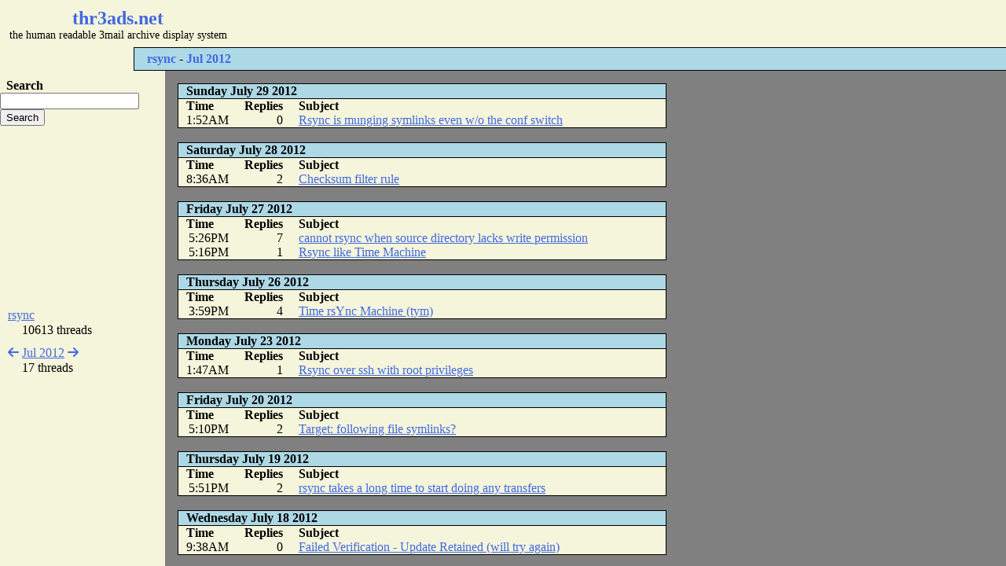

--- FILE ---
content_type: text/html; charset=utf-8
request_url: https://thr3ads.net/rsync/2012/07
body_size: 2046
content:
<!DOCTYPE html>
<head>
<title>thr3ads.net - rsync - Jul 2012</title>
<meta name="description" content="17 threads. rsync mailing list email archive for the month of July 2012" />
<meta name="keywords" content="thread email list archive mailing list archive listserv listserve discussion group forum" />


<link rel="stylesheet" href="/assets/thr3ads-9dea2d2c17d114709967f5f90799119b144fd622e363cf9c0c14ea5367163344.css" />

<script src="/assets/thr3ads-b8740ce1b3b96af6859c1e5d96abb6505e8050a9ad2f94172b95b5463d0310ef.js" type="text/javascript"></script>





</head>
<body>
<div id="header">
<div id="thing3">
  <script type="text/javascript"><!--
google_ad_client = "pub-5813207981591647";
google_ad_slot = "5161734858";
google_ad_width = 468;
google_ad_height = 60;
//-->
</script>
<script type="text/javascript"
src="https://pagead2.googlesyndication.com/pagead/show_ads.js">
</script>
</div>
<div id="logo"><a href="/">thr3ads.net</a>
<div>the human readable 3mail archive display system</div>
</div>
</div>

<h1 id="info"><a href="/rsync">rsync</a> - <a href="/rsync/2012/07">Jul 2012</a></h1>


<div id="sidebar">
    <div id="search">

  <div class="sidetitle2">Search</div>
  <form action="https://thr3ads.net/search" accept-charset="UTF-8" method="get">
<div>
  <input type="text" name="q" />
  <input type="submit" value="Search" data-disable-with="Search" />
</div>
</form>

  </div>

<div id="thing4">
  <script type="text/javascript"><!--
google_ad_client = "pub-5813207981591647";
google_ad_slot = "6776772562";
google_ad_width = 200;
google_ad_height = 200;
//-->
</script>
<script type="text/javascript"
src="https://pagead2.googlesyndication.com/pagead/show_ads.js">
</script>
</div>

<div id="sidecontent">
    


<div class="sideblock">
<div><a href="/list.rsync">rsync</a></div>
<p>10613 threads</p>
</div>

<div class="sideblock">
<a title="August 2012" href="/rsync/2012/08"><i class="fas fa-arrow-left" aria-hidden="true"></i></a>
<a title="July 2012" href="/rsync/2012/07">Jul 2012</a>
<a title="June 2012" href="/rsync/2012/06"><i class="fas fa-arrow-right" aria-hidden="true"></i></a>
<p>17 threads</p>
</div>


</div>

</div>

<div id="content">
<div id="threads">
<table id="threadtable">

    <tr><td colspan="3" class="date">Sunday July 29 2012</td></tr>
    <tr><th>Time</th><th>Replies</th><th>Subject</th></tr>
  <tr>
  <td class="time"> 1:52AM</td>
  <td class="replies">0</td>

  <td>
 <a href="/rsync/2012/07/2076300-Rsync-is-munging-symlinks-even-w-o-the-conf-switch">Rsync is munging symlinks even w/o the conf switch</a>  </td>
  </tr>
	    <tr class="spacer"><td colspan="3">&nbsp;</td></tr>

    <tr><td colspan="3" class="date">Saturday July 28 2012</td></tr>
    <tr><th>Time</th><th>Replies</th><th>Subject</th></tr>
  <tr>
  <td class="time"> 8:36AM</td>
  <td class="replies">2</td>

  <td>
 <a href="/rsync/2012/07/2076289-Checksum-filter-rule">Checksum filter rule</a>  </td>
  </tr>
	    <tr class="spacer"><td colspan="3">&nbsp;</td></tr>

    <tr><td colspan="3" class="date">Friday July 27 2012</td></tr>
    <tr><th>Time</th><th>Replies</th><th>Subject</th></tr>
  <tr>
  <td class="time"> 5:26PM</td>
  <td class="replies">7</td>

  <td>
 <a href="/rsync/2012/07/2076279-cannot-rsync-when-source-directory-lacks-write-permission">cannot rsync when source directory lacks write permission</a>  </td>
  </tr>
  <tr>
  <td class="time"> 5:16PM</td>
  <td class="replies">1</td>

  <td>
 <a href="/rsync/2012/07/2076278-Rsync-like-Time-Machine">Rsync like Time Machine</a>  </td>
  </tr>
	    <tr class="spacer"><td colspan="3">&nbsp;</td></tr>

    <tr><td colspan="3" class="date">Thursday July 26 2012</td></tr>
    <tr><th>Time</th><th>Replies</th><th>Subject</th></tr>
  <tr>
  <td class="time"> 3:59PM</td>
  <td class="replies">4</td>

  <td>
 <a href="/rsync/2012/07/2076272-Time-rsYnc-Machine-tym">Time rsYnc Machine (tym)</a>  </td>
  </tr>
	    <tr class="spacer"><td colspan="3">&nbsp;</td></tr>

    <tr><td colspan="3" class="date">Monday July 23 2012</td></tr>
    <tr><th>Time</th><th>Replies</th><th>Subject</th></tr>
  <tr>
  <td class="time"> 1:47AM</td>
  <td class="replies">1</td>

  <td>
 <a href="/rsync/2012/07/2076265-Rsync-over-ssh-with-root-privileges">Rsync over ssh with root privileges</a>  </td>
  </tr>
	    <tr class="spacer"><td colspan="3">&nbsp;</td></tr>

    <tr><td colspan="3" class="date">Friday July 20 2012</td></tr>
    <tr><th>Time</th><th>Replies</th><th>Subject</th></tr>
  <tr>
  <td class="time"> 5:10PM</td>
  <td class="replies">2</td>

  <td>
 <a href="/rsync/2012/07/2076257-Target-following-file-symlinks">Target: following file symlinks?</a>  </td>
  </tr>
	    <tr class="spacer"><td colspan="3">&nbsp;</td></tr>

    <tr><td colspan="3" class="date">Thursday July 19 2012</td></tr>
    <tr><th>Time</th><th>Replies</th><th>Subject</th></tr>
  <tr>
  <td class="time"> 5:51PM</td>
  <td class="replies">2</td>

  <td>
 <a href="/rsync/2012/07/2076256-rsync-takes-a-long-time-to-start-doing-any-transfers">rsync takes a long time to start doing any transfers</a>  </td>
  </tr>
	    <tr class="spacer"><td colspan="3">&nbsp;</td></tr>

    <tr><td colspan="3" class="date">Wednesday July 18 2012</td></tr>
    <tr><th>Time</th><th>Replies</th><th>Subject</th></tr>
  <tr>
  <td class="time"> 9:38AM</td>
  <td class="replies">0</td>

  <td>
 <a href="/rsync/2012/07/2076255-Failed-Verification-Update-Retained-will-try-again">Failed Verification - Update Retained (will try again)</a>  </td>
  </tr>
	    <tr class="spacer"><td colspan="3">&nbsp;</td></tr>

    <tr><td colspan="3" class="date">Tuesday July 17 2012</td></tr>
    <tr><th>Time</th><th>Replies</th><th>Subject</th></tr>
  <tr>
  <td class="time"> 5:36PM</td>
  <td class="replies">1</td>

  <td>
 <a href="/rsync/2012/07/2076253-FW-rsync-hanging-after-working-reliably-for-years-on-one-of-my-shares">FW: rsync hanging after working reliably for years on one of my shares</a>  </td>
  </tr>
	    <tr class="spacer"><td colspan="3">&nbsp;</td></tr>

    <tr><td colspan="3" class="date">Friday July 13 2012</td></tr>
    <tr><th>Time</th><th>Replies</th><th>Subject</th></tr>
  <tr>
  <td class="time"> 9:58PM</td>
  <td class="replies">1</td>

  <td>
 <a href="/rsync/2012/07/2076251-Bug-9041-New-Feature-request-Better-handling-of-btrfs-based-sources">[Bug 9041] New: Feature request: Better handling of btrfs based sources</a>  </td>
  </tr>
  <tr>
  <td class="time"> 9:26PM</td>
  <td class="replies">0</td>

  <td>
 <a href="/rsync/2012/07/2076250-Error-23-with-hard-links-and-3.0.9-patched">Error 23 with hard links and 3.0.9 patched</a>  </td>
  </tr>
  <tr>
  <td class="time"> 1:21PM</td>
  <td class="replies">1</td>

  <td>
 <a href="/rsync/2012/07/2076246-rsync-hanging-after-working-reliably-for-years-on-one-of-my-shares">rsync hanging after working reliably for years on one of my shares</a>  </td>
  </tr>
	    <tr class="spacer"><td colspan="3">&nbsp;</td></tr>

    <tr><td colspan="3" class="date">Thursday July 12 2012</td></tr>
    <tr><th>Time</th><th>Replies</th><th>Subject</th></tr>
  <tr>
  <td class="time"> 5:07AM</td>
  <td class="replies">3</td>

  <td>
 <a href="/rsync/2012/07/2076241-Please-explain-the-syntax-used-here">Please explain the syntax used here</a>  </td>
  </tr>
	    <tr class="spacer"><td colspan="3">&nbsp;</td></tr>

    <tr><td colspan="3" class="date">Wednesday July 11 2012</td></tr>
    <tr><th>Time</th><th>Replies</th><th>Subject</th></tr>
  <tr>
  <td class="time"> 9:52PM</td>
  <td class="replies">2</td>

  <td>
 <a href="/rsync/2012/07/2076238-How-to-specify-the-dest-directory">How to specify the dest directory?</a>  </td>
  </tr>
	    <tr class="spacer"><td colspan="3">&nbsp;</td></tr>

    <tr><td colspan="3" class="date">Monday July  9 2012</td></tr>
    <tr><th>Time</th><th>Replies</th><th>Subject</th></tr>
  <tr>
  <td class="time"> 1:30PM</td>
  <td class="replies">0</td>

  <td>
 <a href="/rsync/2012/07/2076235-Setting-destination-permissions-while-keeping-real-permissions-in-xattr">Setting destination permissions while keeping real permissions in xattr</a>  </td>
  </tr>
	    <tr class="spacer"><td colspan="3">&nbsp;</td></tr>

    <tr><td colspan="3" class="date">Thursday July  5 2012</td></tr>
    <tr><th>Time</th><th>Replies</th><th>Subject</th></tr>
  <tr>
  <td class="time"> 4:26PM</td>
  <td class="replies">4</td>

  <td>
 <a href="/rsync/2012/07/2076224-rsync-based-on-checksum-only">rsync based on checksum only</a>  </td>
  </tr>
</table>
</div>



</div>

</body>
</html>


--- FILE ---
content_type: text/html; charset=utf-8
request_url: https://www.google.com/recaptcha/api2/aframe
body_size: 269
content:
<!DOCTYPE HTML><html><head><meta http-equiv="content-type" content="text/html; charset=UTF-8"></head><body><script nonce="PH5CYzWL4Dy5DBCsML2PLQ">/** Anti-fraud and anti-abuse applications only. See google.com/recaptcha */ try{var clients={'sodar':'https://pagead2.googlesyndication.com/pagead/sodar?'};window.addEventListener("message",function(a){try{if(a.source===window.parent){var b=JSON.parse(a.data);var c=clients[b['id']];if(c){var d=document.createElement('img');d.src=c+b['params']+'&rc='+(localStorage.getItem("rc::a")?sessionStorage.getItem("rc::b"):"");window.document.body.appendChild(d);sessionStorage.setItem("rc::e",parseInt(sessionStorage.getItem("rc::e")||0)+1);localStorage.setItem("rc::h",'1768435059389');}}}catch(b){}});window.parent.postMessage("_grecaptcha_ready", "*");}catch(b){}</script></body></html>

--- FILE ---
content_type: text/javascript
request_url: https://thr3ads.net/assets/thr3ads-b8740ce1b3b96af6859c1e5d96abb6505e8050a9ad2f94172b95b5463d0310ef.js
body_size: 80102
content:
function hide_quoted(){$(".forward").each((function(){$(this).height()>100&&$(this).slideUp()}))}function format_emails(){$(".emailbody").html((function(e,t){return Autolinker.link(t,{newWindow:!1,replaceFn:function(e){var t=e.buildTag();return t.setAttr("rel","nofollow"),t}})}))}!function(e,t){"use strict";"object"==typeof module&&"object"==typeof module.exports?module.exports=e.document?t(e,!0):function(e){if(!e.document)throw new Error("jQuery requires a window with a document");return t(e)}:t(e)}("undefined"!=typeof window?window:this,(function(e,t){"use strict";function r(e,t,r){var n,i,a=(r=r||de).createElement("script");if(a.text=e,t)for(n in fe)(i=t[n]||t.getAttribute&&t.getAttribute(n))&&a.setAttribute(n,i);r.head.appendChild(a).parentNode.removeChild(a)}function n(e){return null==e?e+"":"object"==typeof e||"function"==typeof e?ne[ie.call(e)]||"object":typeof e}function i(e){var t=!!e&&"length"in e&&e.length,r=n(e);return!ce(e)&&!ue(e)&&("array"===r||0===t||"number"==typeof t&&0<t&&t-1 in e)}function a(e,t){return e.nodeName&&e.nodeName.toLowerCase()===t.toLowerCase()}function o(e,t,r){return ce(t)?pe.grep(e,(function(e,n){return!!t.call(e,n,e)!==r})):t.nodeType?pe.grep(e,(function(e){return e===t!==r})):"string"!=typeof t?pe.grep(e,(function(e){return-1<re.call(t,e)!==r})):pe.filter(t,e,r)}function s(e,t){for(;(e=e[t])&&1!==e.nodeType;);return e}function l(e){return e}function c(e){throw e}function u(e,t,r,n){var i;try{e&&ce(i=e.promise)?i.call(e).done(t).fail(r):e&&ce(i=e.then)?i.call(e,t,r):t.apply(void 0,[e].slice(n))}catch(e){r.apply(void 0,[e])}}function d(){de.removeEventListener("DOMContentLoaded",d),e.removeEventListener("load",d),pe.ready()}function f(e,t){return t.toUpperCase()}function h(e){return e.replace(Re,"ms-").replace($e,f)}function p(){this.expando=pe.expando+p.uid++}function g(e,t,r){var n,i;if(void 0===r&&1===e.nodeType)if(n="data-"+t.replace(De,"-$&").toLowerCase(),"string"==typeof(r=e.getAttribute(n))){try{r="true"===(i=r)||"false"!==i&&("null"===i?null:i===+i+""?+i:ze.test(i)?JSON.parse(i):i)}catch(e){}je.set(e,t,r)}else r=void 0;return r}function m(e,t,r,n){var i,a,o=20,s=n?function(){return n.cur()}:function(){return pe.css(e,t,"")},l=s(),c=r&&r[3]||(pe.cssNumber[t]?"":"px"),u=e.nodeType&&(pe.cssNumber[t]||"px"!==c&&+l)&&He.exec(pe.css(e,t));if(u&&u[3]!==c){for(l/=2,c=c||u[3],u=+l||1;o--;)pe.style(e,t,u+c),(1-a)*(1-(a=s()/l||.5))<=0&&(o=0),u/=a;u*=2,pe.style(e,t,u+c),r=r||[]}return r&&(u=+u||+l||0,i=r[1]?u+(r[1]+1)*r[2]:+r[2],n&&(n.unit=c,n.start=u,n.end=i)),i}function b(e,t){for(var r,n,i,a,o,s,l,c=[],u=0,d=e.length;u<d;u++)(n=e[u]).style&&(r=n.style.display,t?("none"===r&&(c[u]=Ne.get(n,"display")||null,c[u]||(n.style.display="")),""===n.style.display&&qe(n)&&(c[u]=(l=o=a=void 0,o=(i=n).ownerDocument,s=i.nodeName,(l=Oe[s])||(a=o.body.appendChild(o.createElement(s)),l=pe.css(a,"display"),a.parentNode.removeChild(a),"none"===l&&(l="block"),Oe[s]=l)))):"none"!==r&&(c[u]="none",Ne.set(n,"display",r)));for(u=0;u<d;u++)null!=c[u]&&(e[u].style.display=c[u]);return e}function y(e,t){var r;return r=void 0!==e.getElementsByTagName?e.getElementsByTagName(t||"*"):void 0!==e.querySelectorAll?e.querySelectorAll(t||"*"):[],void 0===t||t&&a(e,t)?pe.merge([e],r):r}function v(e,t){for(var r=0,n=e.length;r<n;r++)Ne.set(e[r],"globalEval",!t||Ne.get(t[r],"globalEval"))}function x(e,t,r,i,a){for(var o,s,l,c,u,d,f=t.createDocumentFragment(),h=[],p=0,g=e.length;p<g;p++)if((o=e[p])||0===o)if("object"===n(o))pe.merge(h,o.nodeType?[o]:o);else if(Ye.test(o)){for(s=s||f.appendChild(t.createElement("div")),l=(Ve.exec(o)||["",""])[1].toLowerCase(),c=Qe[l]||Qe._default,s.innerHTML=c[1]+pe.htmlPrefilter(o)+c[2],d=c[0];d--;)s=s.lastChild;pe.merge(h,s.childNodes),(s=f.firstChild).textContent=""}else h.push(t.createTextNode(o));for(f.textContent="",p=0;o=h[p++];)if(i&&-1<pe.inArray(o,i))a&&a.push(o);else if(u=Me(o),s=y(f.appendChild(o),"script"),u&&v(s),r)for(d=0;o=s[d++];)Xe.test(o.type||"")&&r.push(o);return f}function w(){return!0}function C(){return!1}function T(e,t){return e===function(){try{return de.activeElement}catch(e){}}()==("focus"===t)}function S(e,t,r,n,i,a){var o,s;if("object"==typeof t){for(s in"string"!=typeof r&&(n=n||r,r=void 0),t)S(e,s,r,n,t[s],a);return e}if(null==n&&null==i?(i=r,n=r=void 0):null==i&&("string"==typeof r?(i=n,n=void 0):(i=n,n=r,r=void 0)),!1===i)i=C;else if(!i)return e;return 1===a&&(o=i,(i=function(e){return pe().off(e),o.apply(this,arguments)}).guid=o.guid||(o.guid=pe.guid++)),e.each((function(){pe.event.add(this,t,i,n,r)}))}function k(e,t,r){r?(Ne.set(e,t,!1),pe.event.add(e,t,{namespace:!1,handler:function(e){var n,i,a=Ne.get(this,t);if(1&e.isTrigger&&this[t]){if(a.length)(pe.event.special[t]||{}).delegateType&&e.stopPropagation();else if(a=K.call(arguments),Ne.set(this,t,a),n=r(this,t),this[t](),a!==(i=Ne.get(this,t))||n?Ne.set(this,t,!1):i={},a!==i)return e.stopImmediatePropagation(),e.preventDefault(),i&&i.value}else a.length&&(Ne.set(this,t,{value:pe.event.trigger(pe.extend(a[0],pe.Event.prototype),a.slice(1),this)}),e.stopImmediatePropagation())}})):void 0===Ne.get(e,t)&&pe.event.add(e,t,w)}function A(e,t){return a(e,"table")&&a(11!==t.nodeType?t:t.firstChild,"tr")&&pe(e).children("tbody")[0]||e}function E(e){return e.type=(null!==e.getAttribute("type"))+"/"+e.type,e}function R(e){return"true/"===(e.type||"").slice(0,5)?e.type=e.type.slice(5):e.removeAttribute("type"),e}function $(e,t){var r,n,i,a,o,s;if(1===t.nodeType){if(Ne.hasData(e)&&(s=Ne.get(e).events))for(i in Ne.remove(t,"handle events"),s)for(r=0,n=s[i].length;r<n;r++)pe.event.add(t,i,s[i][r]);je.hasData(e)&&(a=je.access(e),o=pe.extend({},a),je.set(t,o))}}function _(e,t,n,i){t=ee(t);var a,o,s,l,c,u,d=0,f=e.length,h=f-1,p=t[0],g=ce(p);if(g||1<f&&"string"==typeof p&&!le.checkClone&&Je.test(p))return e.each((function(r){var a=e.eq(r);g&&(t[0]=p.call(this,r,a.html())),_(a,t,n,i)}));if(f&&(o=(a=x(t,e[0].ownerDocument,!1,e,i)).firstChild,1===a.childNodes.length&&(a=o),o||i)){for(l=(s=pe.map(y(a,"script"),E)).length;d<f;d++)c=a,d!==h&&(c=pe.clone(c,!0,!0),l&&pe.merge(s,y(c,"script"))),n.call(e[d],c,d);if(l)for(u=s[s.length-1].ownerDocument,pe.map(s,R),d=0;d<l;d++)c=s[d],Xe.test(c.type||"")&&!Ne.access(c,"globalEval")&&pe.contains(u,c)&&(c.src&&"module"!==(c.type||"").toLowerCase()?pe._evalUrl&&!c.noModule&&pe._evalUrl(c.src,{nonce:c.nonce||c.getAttribute("nonce")},u):r(c.textContent.replace(Ke,""),c,u))}return e}function N(e,t,r){for(var n,i=t?pe.filter(t,e):e,a=0;null!=(n=i[a]);a++)r||1!==n.nodeType||pe.cleanData(y(n)),n.parentNode&&(r&&Me(n)&&v(y(n,"script")),n.parentNode.removeChild(n));return e}function j(e,t,r){var n,i,a,o,s=tt.test(t),l=e.style;return(r=r||rt(e))&&(o=r.getPropertyValue(t)||r[t],s&&(o=o.replace(ot,"$1")),""!==o||Me(e)||(o=pe.style(e,t)),!le.pixelBoxStyles()&&et.test(o)&&it.test(t)&&(n=l.width,i=l.minWidth,a=l.maxWidth,l.minWidth=l.maxWidth=l.width=o,o=r.width,l.width=n,l.minWidth=i,l.maxWidth=a)),void 0!==o?o+"":o}function z(e,t){return{get:function(){if(!e())return(this.get=t).apply(this,arguments);delete this.get}}}function D(e){return pe.cssProps[e]||ct[e]||(e in lt?e:ct[e]=function(e){for(var t=e[0].toUpperCase()+e.slice(1),r=st.length;r--;)if((e=st[r]+t)in lt)return e}(e)||e)}function F(e,t,r){var n=He.exec(t);return n?Math.max(0,n[2]-(r||0))+(n[3]||"px"):t}function H(e,t,r,n,i,a){var o="width"===t?1:0,s=0,l=0;if(r===(n?"border":"content"))return 0;for(;o<4;o+=2)"margin"===r&&(l+=pe.css(e,r+Ie[o],!0,i)),n?("content"===r&&(l-=pe.css(e,"padding"+Ie[o],!0,i)),"margin"!==r&&(l-=pe.css(e,"border"+Ie[o]+"Width",!0,i))):(l+=pe.css(e,"padding"+Ie[o],!0,i),"padding"!==r?l+=pe.css(e,"border"+Ie[o]+"Width",!0,i):s+=pe.css(e,"border"+Ie[o]+"Width",!0,i));return!n&&0<=a&&(l+=Math.max(0,Math.ceil(e["offset"+t[0].toUpperCase()+t.slice(1)]-a-l-s-.5))||0),l}function I(e,t,r){var n=rt(e),i=(!le.boxSizingReliable()||r)&&"border-box"===pe.css(e,"boxSizing",!1,n),o=i,s=j(e,t,n),l="offset"+t[0].toUpperCase()+t.slice(1);if(et.test(s)){if(!r)return s;s="auto"}return(!le.boxSizingReliable()&&i||!le.reliableTrDimensions()&&a(e,"tr")||"auto"===s||!parseFloat(s)&&"inline"===pe.css(e,"display",!1,n))&&e.getClientRects().length&&(i="border-box"===pe.css(e,"boxSizing",!1,n),(o=l in e)&&(s=e[l])),(s=parseFloat(s)||0)+H(e,t,r||(i?"border":"content"),o,n,s)+"px"}function P(e,t,r,n,i){return new P.prototype.init(e,t,r,n,i)}function M(){pt&&(!1===de.hidden&&e.requestAnimationFrame?e.requestAnimationFrame(M):e.setTimeout(M,pe.fx.interval),pe.fx.tick())}function L(){return e.setTimeout((function(){ht=void 0})),ht=Date.now()}function q(e,t){var r,n=0,i={height:e};for(t=t?1:0;n<4;n+=2-t)i["margin"+(r=Ie[n])]=i["padding"+r]=e;return t&&(i.opacity=i.width=e),i}function O(e,t,r){for(var n,i=(W.tweeners[t]||[]).concat(W.tweeners["*"]),a=0,o=i.length;a<o;a++)if(n=i[a].call(r,t,e))return n}function W(e,t,r){var n,i,a=0,o=W.prefilters.length,s=pe.Deferred().always((function(){delete l.elem})),l=function(){if(i)return!1;for(var t=ht||L(),r=Math.max(0,c.startTime+c.duration-t),n=1-(r/c.duration||0),a=0,o=c.tweens.length;a<o;a++)c.tweens[a].run(n);return s.notifyWith(e,[c,n,r]),n<1&&o?r:(o||s.notifyWith(e,[c,1,0]),s.resolveWith(e,[c]),!1)},c=s.promise({elem:e,props:pe.extend({},t),opts:pe.extend(!0,{specialEasing:{},easing:pe.easing._default},r),originalProperties:t,originalOptions:r,startTime:ht||L(),duration:r.duration,tweens:[],createTween:function(t,r){var n=pe.Tween(e,c.opts,t,r,c.opts.specialEasing[t]||c.opts.easing);return c.tweens.push(n),n},stop:function(t){var r=0,n=t?c.tweens.length:0;if(i)return this;for(i=!0;r<n;r++)c.tweens[r].run(1);return t?(s.notifyWith(e,[c,1,0]),s.resolveWith(e,[c,t])):s.rejectWith(e,[c,t]),this}}),u=c.props;for(function(e,t){var r,n,i,a,o;for(r in e)if(i=t[n=h(r)],a=e[r],Array.isArray(a)&&(i=a[1],a=e[r]=a[0]),r!==n&&(e[n]=a,delete e[r]),(o=pe.cssHooks[n])&&"expand"in o)for(r in a=o.expand(a),delete e[n],a)r in e||(e[r]=a[r],t[r]=i);else t[n]=i}(u,c.opts.specialEasing);a<o;a++)if(n=W.prefilters[a].call(c,e,u,c.opts))return ce(n.stop)&&(pe._queueHooks(c.elem,c.opts.queue).stop=n.stop.bind(n)),n;return pe.map(u,O,c),ce(c.opts.start)&&c.opts.start.call(e,c),c.progress(c.opts.progress).done(c.opts.done,c.opts.complete).fail(c.opts.fail).always(c.opts.always),pe.fx.timer(pe.extend(l,{elem:e,anim:c,queue:c.opts.queue})),c}function B(e){return(e.match(Se)||[]).join(" ")}function U(e){return e.getAttribute&&e.getAttribute("class")||""}function V(e){return Array.isArray(e)?e:"string"==typeof e&&e.match(Se)||[]}function X(e,t,r,i){var a;if(Array.isArray(t))pe.each(t,(function(t,n){r||$t.test(e)?i(e,n):X(e+"["+("object"==typeof n&&null!=n?t:"")+"]",n,r,i)}));else if(r||"object"!==n(t))i(e,t);else for(a in t)X(e+"["+a+"]",t[a],r,i)}function Q(e){return function(t,r){"string"!=typeof t&&(r=t,t="*");var n,i=0,a=t.toLowerCase().match(Se)||[];if(ce(r))for(;n=a[i++];)"+"===n[0]?(n=n.slice(1)||"*",(e[n]=e[n]||[]).unshift(r)):(e[n]=e[n]||[]).push(r)}}function Y(e,t,r,n){function i(s){var l;return a[s]=!0,pe.each(e[s]||[],(function(e,s){var c=s(t,r,n);return"string"!=typeof c||o||a[c]?o?!(l=c):void 0:(t.dataTypes.unshift(c),i(c),!1)})),l}var a={},o=e===Lt;return i(t.dataTypes[0])||!a["*"]&&i("*")}function Z(e,t){var r,n,i=pe.ajaxSettings.flatOptions||{};for(r in t)void 0!==t[r]&&((i[r]?e:n||(n={}))[r]=t[r]);return n&&pe.extend(!0,e,n),e}var G=[],J=Object.getPrototypeOf,K=G.slice,ee=G.flat?function(e){return G.flat.call(e)}:function(e){return G.concat.apply([],e)},te=G.push,re=G.indexOf,ne={},ie=ne.toString,ae=ne.hasOwnProperty,oe=ae.toString,se=oe.call(Object),le={},ce=function(e){return"function"==typeof e&&"number"!=typeof e.nodeType&&"function"!=typeof e.item},ue=function(e){return null!=e&&e===e.window},de=e.document,fe={type:!0,src:!0,nonce:!0,noModule:!0},he="3.6.1",pe=function(e,t){return new pe.fn.init(e,t)};pe.fn=pe.prototype={jquery:he,constructor:pe,length:0,toArray:function(){return K.call(this)},get:function(e){return null==e?K.call(this):e<0?this[e+this.length]:this[e]},pushStack:function(e){var t=pe.merge(this.constructor(),e);return t.prevObject=this,t},each:function(e){return pe.each(this,e)},map:function(e){return this.pushStack(pe.map(this,(function(t,r){return e.call(t,r,t)})))},slice:function(){return this.pushStack(K.apply(this,arguments))},first:function(){return this.eq(0)},last:function(){return this.eq(-1)},even:function(){return this.pushStack(pe.grep(this,(function(e,t){return(t+1)%2})))},odd:function(){return this.pushStack(pe.grep(this,(function(e,t){return t%2})))},eq:function(e){var t=this.length,r=+e+(e<0?t:0);return this.pushStack(0<=r&&r<t?[this[r]]:[])},end:function(){return this.prevObject||this.constructor()},push:te,sort:G.sort,splice:G.splice},pe.extend=pe.fn.extend=function(){var e,t,r,n,i,a,o=arguments[0]||{},s=1,l=arguments.length,c=!1;for("boolean"==typeof o&&(c=o,o=arguments[s]||{},s++),"object"==typeof o||ce(o)||(o={}),s===l&&(o=this,s--);s<l;s++)if(null!=(e=arguments[s]))for(t in e)n=e[t],"__proto__"!==t&&o!==n&&(c&&n&&(pe.isPlainObject(n)||(i=Array.isArray(n)))?(r=o[t],a=i&&!Array.isArray(r)?[]:i||pe.isPlainObject(r)?r:{},i=!1,o[t]=pe.extend(c,a,n)):void 0!==n&&(o[t]=n));return o},pe.extend({expando:"jQuery"+(he+Math.random()).replace(/\D/g,""),isReady:!0,error:function(e){throw new Error(e)},noop:function(){},isPlainObject:function(e){var t,r;return!(!e||"[object Object]"!==ie.call(e)||(t=J(e))&&("function"!=typeof(r=ae.call(t,"constructor")&&t.constructor)||oe.call(r)!==se))},isEmptyObject:function(e){var t;for(t in e)return!1;return!0},globalEval:function(e,t,n){r(e,{nonce:t&&t.nonce},n)},each:function(e,t){var r,n=0;if(i(e))for(r=e.length;n<r&&!1!==t.call(e[n],n,e[n]);n++);else for(n in e)if(!1===t.call(e[n],n,e[n]))break;return e},makeArray:function(e,t){var r=t||[];return null!=e&&(i(Object(e))?pe.merge(r,"string"==typeof e?[e]:e):te.call(r,e)),r},inArray:function(e,t,r){return null==t?-1:re.call(t,e,r)},merge:function(e,t){for(var r=+t.length,n=0,i=e.length;n<r;n++)e[i++]=t[n];return e.length=i,e},grep:function(e,t,r){for(var n=[],i=0,a=e.length,o=!r;i<a;i++)!t(e[i],i)!==o&&n.push(e[i]);return n},map:function(e,t,r){var n,a,o=0,s=[];if(i(e))for(n=e.length;o<n;o++)null!=(a=t(e[o],o,r))&&s.push(a);else for(o in e)null!=(a=t(e[o],o,r))&&s.push(a);return ee(s)},guid:1,support:le}),"function"==typeof Symbol&&(pe.fn[Symbol.iterator]=G[Symbol.iterator]),pe.each("Boolean Number String Function Array Date RegExp Object Error Symbol".split(" "),(function(e,t){ne["[object "+t+"]"]=t.toLowerCase()}));var ge=function(e){function t(e,t,r,n){var i,a,o,s,l,c,u,f=t&&t.ownerDocument,p=t?t.nodeType:9;if(r=r||[],"string"!=typeof e||!e||1!==p&&9!==p&&11!==p)return r;if(!n&&(_(t),t=t||N,z)){if(11!==p&&(l=be.exec(e)))if(i=l[1]){if(9===p){if(!(o=t.getElementById(i)))return r;if(o.id===i)return r.push(o),r}else if(f&&(o=f.getElementById(i))&&I(t,o)&&o.id===i)return r.push(o),r}else{if(l[2])return G.apply(r,t.getElementsByTagName(e)),r;if((i=l[3])&&x.getElementsByClassName&&t.getElementsByClassName)return G.apply(r,t.getElementsByClassName(i)),r}if(x.qsa&&!U[e+" "]&&(!D||!D.test(e))&&(1!==p||"object"!==t.nodeName.toLowerCase())){if(u=e,f=t,1===p&&(ce.test(e)||le.test(e))){for((f=ye.test(e)&&d(t.parentNode)||t)===t&&x.scope||((s=t.getAttribute("id"))?s=s.replace(we,Ce):t.setAttribute("id",s=P)),a=(c=S(e)).length;a--;)c[a]=(s?"#"+s:":scope")+" "+h(c[a]);u=c.join(",")}try{return G.apply(r,f.querySelectorAll(u)),r}catch(t){U(e,!0)}finally{s===P&&t.removeAttribute("id")}}}return A(e.replace(oe,"$1"),t,r,n)}function r(){var e=[];return function t(r,n){return e.push(r+" ")>w.cacheLength&&delete t[e.shift()],t[r+" "]=n}}function n(e){return e[P]=!0,e}function i(e){var t=N.createElement("fieldset");try{return!!e(t)}catch(e){return!1}finally{t.parentNode&&t.parentNode.removeChild(t),t=null}}function a(e,t){for(var r=e.split("|"),n=r.length;n--;)w.attrHandle[r[n]]=t}function o(e,t){var r=t&&e,n=r&&1===e.nodeType&&1===t.nodeType&&e.sourceIndex-t.sourceIndex;if(n)return n;if(r)for(;r=r.nextSibling;)if(r===t)return-1;return e?1:-1}function s(e){return function(t){return"input"===t.nodeName.toLowerCase()&&t.type===e}}function l(e){return function(t){var r=t.nodeName.toLowerCase();return("input"===r||"button"===r)&&t.type===e}}function c(e){return function(t){return"form"in t?t.parentNode&&!1===t.disabled?"label"in t?"label"in t.parentNode?t.parentNode.disabled===e:t.disabled===e:t.isDisabled===e||t.isDisabled!==!e&&Se(t)===e:t.disabled===e:"label"in t&&t.disabled===e}}function u(e){return n((function(t){return t=+t,n((function(r,n){for(var i,a=e([],r.length,t),o=a.length;o--;)r[i=a[o]]&&(r[i]=!(n[i]=r[i]))}))}))}function d(e){return e&&void 0!==e.getElementsByTagName&&e}function f(){}function h(e){for(var t=0,r=e.length,n="";t<r;t++)n+=e[t].value;return n}function p(e,t,r){var n=t.dir,i=t.next,a=i||n,o=r&&"parentNode"===a,s=q++;return t.first?function(t,r,i){for(;t=t[n];)if(1===t.nodeType||o)return e(t,r,i);return!1}:function(t,r,l){var c,u,d,f=[L,s];if(l){for(;t=t[n];)if((1===t.nodeType||o)&&e(t,r,l))return!0}else for(;t=t[n];)if(1===t.nodeType||o)if(u=(d=t[P]||(t[P]={}))[t.uniqueID]||(d[t.uniqueID]={}),i&&i===t.nodeName.toLowerCase())t=t[n]||t;else{if((c=u[a])&&c[0]===L&&c[1]===s)return f[2]=c[2];if((u[a]=f)[2]=e(t,r,l))return!0}return!1}}function g(e){return 1<e.length?function(t,r,n){for(var i=e.length;i--;)if(!e[i](t,r,n))return!1;return!0}:e[0]}function m(e,t,r,n,i){for(var a,o=[],s=0,l=e.length,c=null!=t;s<l;s++)(a=e[s])&&(r&&!r(a,n,i)||(o.push(a),c&&t.push(s)));return o}function b(e,r,i,a,o,s){return a&&!a[P]&&(a=b(a)),o&&!o[P]&&(o=b(o,s)),n((function(n,s,l,c){var u,d,f,h=[],p=[],g=s.length,b=n||function(e,r,n){for(var i=0,a=r.length;i<a;i++)t(e,r[i],n);return n}(r||"*",l.nodeType?[l]:l,[]),y=!e||!n&&r?b:m(b,h,e,l,c),v=i?o||(n?e:g||a)?[]:s:y;if(i&&i(y,v,l,c),a)for(u=m(v,p),a(u,[],l,c),d=u.length;d--;)(f=u[d])&&(v[p[d]]=!(y[p[d]]=f));if(n){if(o||e){if(o){for(u=[],d=v.length;d--;)(f=v[d])&&u.push(y[d]=f);o(null,v=[],u,c)}for(d=v.length;d--;)(f=v[d])&&-1<(u=o?K(n,f):h[d])&&(n[u]=!(s[u]=f))}}else v=m(v===s?v.splice(g,v.length):v),o?o(null,s,v,c):G.apply(s,v)}))}function y(e){for(var t,r,n,i=e.length,a=w.relative[e[0].type],o=a||w.relative[" "],s=a?1:0,l=p((function(e){return e===t}),o,!0),c=p((function(e){return-1<K(t,e)}),o,!0),u=[function(e,r,n){var i=!a&&(n||r!==E)||((t=r).nodeType?l(e,r,n):c(e,r,n));return t=null,i}];s<i;s++)if(r=w.relative[e[s].type])u=[p(g(u),r)];else{if((r=w.filter[e[s].type].apply(null,e[s].matches))[P]){for(n=++s;n<i&&!w.relative[e[n].type];n++);return b(1<s&&g(u),1<s&&h(e.slice(0,s-1).concat({value:" "===e[s-2].type?"*":""})).replace(oe,"$1"),r,s<n&&y(e.slice(s,n)),n<i&&y(e=e.slice(n)),n<i&&h(e))}u.push(r)}return g(u)}var v,x,w,C,T,S,k,A,E,R,$,_,N,j,z,D,F,H,I,P="sizzle"+1*new Date,M=e.document,L=0,q=0,O=r(),W=r(),B=r(),U=r(),V=function(e,t){return e===t&&($=!0),0},X={}.hasOwnProperty,Q=[],Y=Q.pop,Z=Q.push,G=Q.push,J=Q.slice,K=function(e,t){for(var r=0,n=e.length;r<n;r++)if(e[r]===t)return r;return-1},ee="checked|selected|async|autofocus|autoplay|controls|defer|disabled|hidden|ismap|loop|multiple|open|readonly|required|scoped",te="[\\x20\\t\\r\\n\\f]",re="(?:\\\\[\\da-fA-F]{1,6}"+te+"?|\\\\[^\\r\\n\\f]|[\\w-]|[^\0-\\x7f])+",ne="\\["+te+"*("+re+")(?:"+te+"*([*^$|!~]?=)"+te+"*(?:'((?:\\\\.|[^\\\\'])*)'|\"((?:\\\\.|[^\\\\\"])*)\"|("+re+"))|)"+te+"*\\]",ie=":("+re+")(?:\\((('((?:\\\\.|[^\\\\'])*)'|\"((?:\\\\.|[^\\\\\"])*)\")|((?:\\\\.|[^\\\\()[\\]]|"+ne+")*)|.*)\\)|)",ae=new RegExp(te+"+","g"),oe=new RegExp("^"+te+"+|((?:^|[^\\\\])(?:\\\\.)*)"+te+"+$","g"),se=new RegExp("^"+te+"*,"+te+"*"),le=new RegExp("^"+te+"*([>+~]|"+te+")"+te+"*"),ce=new RegExp(te+"|>"),ue=new RegExp(ie),de=new RegExp("^"+re+"$"),fe={ID:new RegExp("^#("+re+")"),CLASS:new RegExp("^\\.("+re+")"),TAG:new RegExp("^("+re+"|[*])"),ATTR:new RegExp("^"+ne),PSEUDO:new RegExp("^"+ie),CHILD:new RegExp("^:(only|first|last|nth|nth-last)-(child|of-type)(?:\\("+te+"*(even|odd|(([+-]|)(\\d*)n|)"+te+"*(?:([+-]|)"+te+"*(\\d+)|))"+te+"*\\)|)","i"),bool:new RegExp("^(?:"+ee+")$","i"),needsContext:new RegExp("^"+te+"*[>+~]|:(even|odd|eq|gt|lt|nth|first|last)(?:\\("+te+"*((?:-\\d)?\\d*)"+te+"*\\)|)(?=[^-]|$)","i")},he=/HTML$/i,pe=/^(?:input|select|textarea|button)$/i,ge=/^h\d$/i,me=/^[^{]+\{\s*\[native \w/,be=/^(?:#([\w-]+)|(\w+)|\.([\w-]+))$/,ye=/[+~]/,ve=new RegExp("\\\\[\\da-fA-F]{1,6}"+te+"?|\\\\([^\\r\\n\\f])","g"),xe=function(e,t){var r="0x"+e.slice(1)-65536;return t||(r<0?String.fromCharCode(r+65536):String.fromCharCode(r>>10|55296,1023&r|56320))},we=/([\0-\x1f\x7f]|^-?\d)|^-$|[^\0-\x1f\x7f-\uFFFF\w-]/g,Ce=function(e,t){return t?"\0"===e?"\ufffd":e.slice(0,-1)+"\\"+e.charCodeAt(e.length-1).toString(16)+" ":"\\"+e},Te=function(){_()},Se=p((function(e){return!0===e.disabled&&"fieldset"===e.nodeName.toLowerCase()}),{dir:"parentNode",next:"legend"});try{G.apply(Q=J.call(M.childNodes),M.childNodes),Q[M.childNodes.length].nodeType}catch(v){G={apply:Q.length?function(e,t){Z.apply(e,J.call(t))}:function(e,t){for(var r=e.length,n=0;e[r++]=t[n++];);e.length=r-1}}}for(v in x=t.support={},T=t.isXML=function(e){var t=e&&e.namespaceURI,r=e&&(e.ownerDocument||e).documentElement;return!he.test(t||r&&r.nodeName||"HTML")},_=t.setDocument=function(e){var t,r,n=e?e.ownerDocument||e:M;return n!=N&&9===n.nodeType&&n.documentElement&&(j=(N=n).documentElement,z=!T(N),M!=N&&(r=N.defaultView)&&r.top!==r&&(r.addEventListener?r.addEventListener("unload",Te,!1):r.attachEvent&&r.attachEvent("onunload",Te)),x.scope=i((function(e){return j.appendChild(e).appendChild(N.createElement("div")),void 0!==e.querySelectorAll&&!e.querySelectorAll(":scope fieldset div").length})),x.attributes=i((function(e){return e.className="i",!e.getAttribute("className")})),x.getElementsByTagName=i((function(e){return e.appendChild(N.createComment("")),!e.getElementsByTagName("*").length})),x.getElementsByClassName=me.test(N.getElementsByClassName),x.getById=i((function(e){return j.appendChild(e).id=P,!N.getElementsByName||!N.getElementsByName(P).length})),x.getById?(w.filter.ID=function(e){var t=e.replace(ve,xe);return function(e){return e.getAttribute("id")===t}},w.find.ID=function(e,t){if(void 0!==t.getElementById&&z){var r=t.getElementById(e);return r?[r]:[]}}):(w.filter.ID=function(e){var t=e.replace(ve,xe);return function(e){var r=void 0!==e.getAttributeNode&&e.getAttributeNode("id");return r&&r.value===t}},w.find.ID=function(e,t){if(void 0!==t.getElementById&&z){var r,n,i,a=t.getElementById(e);if(a){if((r=a.getAttributeNode("id"))&&r.value===e)return[a];for(i=t.getElementsByName(e),n=0;a=i[n++];)if((r=a.getAttributeNode("id"))&&r.value===e)return[a]}return[]}}),w.find.TAG=x.getElementsByTagName?function(e,t){return void 0!==t.getElementsByTagName?t.getElementsByTagName(e):x.qsa?t.querySelectorAll(e):void 0}:function(e,t){var r,n=[],i=0,a=t.getElementsByTagName(e);if("*"===e){for(;r=a[i++];)1===r.nodeType&&n.push(r);return n}return a},w.find.CLASS=x.getElementsByClassName&&function(e,t){if(void 0!==t.getElementsByClassName&&z)return t.getElementsByClassName(e)},F=[],D=[],(x.qsa=me.test(N.querySelectorAll))&&(i((function(e){var t;j.appendChild(e).innerHTML="<a id='"+P+"'></a><select id='"+P+"-\r\\' msallowcapture=''><option selected=''></option></select>",e.querySelectorAll("[msallowcapture^='']").length&&D.push("[*^$]="+te+"*(?:''|\"\")"),e.querySelectorAll("[selected]").length||D.push("\\["+te+"*(?:value|"+ee+")"),e.querySelectorAll("[id~="+P+"-]").length||D.push("~="),(t=N.createElement("input")).setAttribute("name",""),e.appendChild(t),e.querySelectorAll("[name='']").length||D.push("\\["+te+"*name"+te+"*="+te+"*(?:''|\"\")"),e.querySelectorAll(":checked").length||D.push(":checked"),e.querySelectorAll("a#"+P+"+*").length||D.push(".#.+[+~]"),e.querySelectorAll("\\\f"),D.push("[\\r\\n\\f]")})),i((function(e){e.innerHTML="<a href='' disabled='disabled'></a><select disabled='disabled'><option/></select>";var t=N.createElement("input");t.setAttribute("type","hidden"),e.appendChild(t).setAttribute("name","D"),e.querySelectorAll("[name=d]").length&&D.push("name"+te+"*[*^$|!~]?="),2!==e.querySelectorAll(":enabled").length&&D.push(":enabled",":disabled"),j.appendChild(e).disabled=!0,2!==e.querySelectorAll(":disabled").length&&D.push(":enabled",":disabled"),e.querySelectorAll("*,:x"),D.push(",.*:")}))),(x.matchesSelector=me.test(H=j.matches||j.webkitMatchesSelector||j.mozMatchesSelector||j.oMatchesSelector||j.msMatchesSelector))&&i((function(e){x.disconnectedMatch=H.call(e,"*"),H.call(e,"[s!='']:x"),F.push("!=",ie)})),D=D.length&&new RegExp(D.join("|")),F=F.length&&new RegExp(F.join("|")),t=me.test(j.compareDocumentPosition),I=t||me.test(j.contains)?function(e,t){var r=9===e.nodeType?e.documentElement:e,n=t&&t.parentNode;return e===n||!(!n||1!==n.nodeType||!(r.contains?r.contains(n):e.compareDocumentPosition&&16&e.compareDocumentPosition(n)))}:function(e,t){if(t)for(;t=t.parentNode;)if(t===e)return!0;return!1},V=t?function(e,t){if(e===t)return $=!0,0;var r=!e.compareDocumentPosition-!t.compareDocumentPosition;return r||(1&(r=(e.ownerDocument||e)==(t.ownerDocument||t)?e.compareDocumentPosition(t):1)||!x.sortDetached&&t.compareDocumentPosition(e)===r?e==N||e.ownerDocument==M&&I(M,e)?-1:t==N||t.ownerDocument==M&&I(M,t)?1:R?K(R,e)-K(R,t):0:4&r?-1:1)}:function(e,t){if(e===t)return $=!0,0;var r,n=0,i=e.parentNode,a=t.parentNode,s=[e],l=[t];if(!i||!a)return e==N?-1:t==N?1:i?-1:a?1:R?K(R,e)-K(R,t):0;if(i===a)return o(e,t);for(r=e;r=r.parentNode;)s.unshift(r);for(r=t;r=r.parentNode;)l.unshift(r);for(;s[n]===l[n];)n++;return n?o(s[n],l[n]):s[n]==M?-1:l[n]==M?1:0}),N},t.matches=function(e,r){return t(e,null,null,r)},t.matchesSelector=function(e,r){if(_(e),x.matchesSelector&&z&&!U[r+" "]&&(!F||!F.test(r))&&(!D||!D.test(r)))try{var n=H.call(e,r);if(n||x.disconnectedMatch||e.document&&11!==e.document.nodeType)return n}catch(e){U(r,!0)}return 0<t(r,N,null,[e]).length},t.contains=function(e,t){return(e.ownerDocument||e)!=N&&_(e),I(e,t)},t.attr=function(e,t){(e.ownerDocument||e)!=N&&_(e);var r=w.attrHandle[t.toLowerCase()],n=r&&X.call(w.attrHandle,t.toLowerCase())?r(e,t,!z):void 0;return void 0!==n?n:x.attributes||!z?e.getAttribute(t):(n=e.getAttributeNode(t))&&n.specified?n.value:null},t.escape=function(e){return(e+"").replace(we,Ce)},t.error=function(e){throw new Error("Syntax error, unrecognized expression: "+e)},t.uniqueSort=function(e){var t,r=[],n=0,i=0;if($=!x.detectDuplicates,R=!x.sortStable&&e.slice(0),e.sort(V),$){for(;t=e[i++];)t===e[i]&&(n=r.push(i));for(;n--;)e.splice(r[n],1)}return R=null,e},C=t.getText=function(e){var t,r="",n=0,i=e.nodeType;if(i){if(1===i||9===i||11===i){if("string"==typeof e.textContent)return e.textContent;for(e=e.firstChild;e;e=e.nextSibling)r+=C(e)}else if(3===i||4===i)return e.nodeValue}else for(;t=e[n++];)r+=C(t);return r},(w=t.selectors={cacheLength:50,createPseudo:n,match:fe,attrHandle:{},find:{},relative:{">":{dir:"parentNode",first:!0}," ":{dir:"parentNode"},"+":{dir:"previousSibling",first:!0},"~":{dir:"previousSibling"}},preFilter:{ATTR:function(e){return e[1]=e[1].replace(ve,xe),e[3]=(e[3]||e[4]||e[5]||"").replace(ve,xe),"~="===e[2]&&(e[3]=" "+e[3]+" "),e.slice(0,4)},CHILD:function(e){return e[1]=e[1].toLowerCase(),"nth"===e[1].slice(0,3)?(e[3]||t.error(e[0]),e[4]=+(e[4]?e[5]+(e[6]||1):2*("even"===e[3]||"odd"===e[3])),e[5]=+(e[7]+e[8]||"odd"===e[3])):e[3]&&t.error(e[0]),e},PSEUDO:function(e){var t,r=!e[6]&&e[2];return fe.CHILD.test(e[0])?null:(e[3]?e[2]=e[4]||e[5]||"":r&&ue.test(r)&&(t=S(r,!0))&&(t=r.indexOf(")",r.length-t)-r.length)&&(e[0]=e[0].slice(0,t),e[2]=r.slice(0,t)),e.slice(0,3))}},filter:{TAG:function(e){var t=e.replace(ve,xe).toLowerCase();return"*"===e?function(){return!0}:function(e){return e.nodeName&&e.nodeName.toLowerCase()===t}},CLASS:function(e){var t=O[e+" "];return t||(t=new RegExp("(^|"+te+")"+e+"("+te+"|$)"))&&O(e,(function(e){return t.test("string"==typeof e.className&&e.className||void 0!==e.getAttribute&&e.getAttribute("class")||"")}))},ATTR:function(e,r,n){return function(i){var a=t.attr(i,e);return null==a?"!="===r:!r||(a+="","="===r?a===n:"!="===r?a!==n:"^="===r?n&&0===a.indexOf(n):"*="===r?n&&-1<a.indexOf(n):"$="===r?n&&a.slice(-n.length)===n:"~="===r?-1<(" "+a.replace(ae," ")+" ").indexOf(n):"|="===r&&(a===n||a.slice(0,n.length+1)===n+"-"))}},CHILD:function(e,t,r,n,i){var a="nth"!==e.slice(0,3),o="last"!==e.slice(-4),s="of-type"===t;return 1===n&&0===i?function(e){return!!e.parentNode}:function(t,r,l){var c,u,d,f,h,p,g=a!==o?"nextSibling":"previousSibling",m=t.parentNode,b=s&&t.nodeName.toLowerCase(),y=!l&&!s,v=!1;if(m){if(a){for(;g;){for(f=t;f=f[g];)if(s?f.nodeName.toLowerCase()===b:1===f.nodeType)return!1;p=g="only"===e&&!p&&"nextSibling"}return!0}if(p=[o?m.firstChild:m.lastChild],o&&y){for(v=(h=(c=(u=(d=(f=m)[P]||(f[P]={}))[f.uniqueID]||(d[f.uniqueID]={}))[e]||[])[0]===L&&c[1])&&c[2],f=h&&m.childNodes[h];f=++h&&f&&f[g]||(v=h=0)||p.pop();)if(1===f.nodeType&&++v&&f===t){u[e]=[L,h,v];break}}else if(y&&(v=h=(c=(u=(d=(f=t)[P]||(f[P]={}))[f.uniqueID]||(d[f.uniqueID]={}))[e]||[])[0]===L&&c[1]),!1===v)for(;(f=++h&&f&&f[g]||(v=h=0)||p.pop())&&((s?f.nodeName.toLowerCase()!==b:1!==f.nodeType)||!++v||(y&&((u=(d=f[P]||(f[P]={}))[f.uniqueID]||(d[f.uniqueID]={}))[e]=[L,v]),f!==t)););return(v-=i)===n||v%n==0&&0<=v/n}}},PSEUDO:function(e,r){var i,a=w.pseudos[e]||w.setFilters[e.toLowerCase()]||t.error("unsupported pseudo: "+e);return a[P]?a(r):1<a.length?(i=[e,e,"",r],w.setFilters.hasOwnProperty(e.toLowerCase())?n((function(e,t){for(var n,i=a(e,r),o=i.length;o--;)e[n=K(e,i[o])]=!(t[n]=i[o])})):function(e){return a(e,0,i)}):a}},pseudos:{not:n((function(e){var t=[],r=[],i=k(e.replace(oe,"$1"));return i[P]?n((function(e,t,r,n){for(var a,o=i(e,null,n,[]),s=e.length;s--;)(a=o[s])&&(e[s]=!(t[s]=a))})):function(e,n,a){return t[0]=e,i(t,null,a,r),t[0]=null,!r.pop()}})),has:n((function(e){return function(r){return 0<t(e,r).length}})),contains:n((function(e){return e=e.replace(ve,xe),function(t){return-1<(t.textContent||C(t)).indexOf(e)}})),lang:n((function(e){return de.test(e||"")||t.error("unsupported lang: "+e),e=e.replace(ve,xe).toLowerCase(),function(t){var r;do{if(r=z?t.lang:t.getAttribute("xml:lang")||t.getAttribute("lang"))return(r=r.toLowerCase())===e||0===r.indexOf(e+"-")}while((t=t.parentNode)&&1===t.nodeType);return!1}})),target:function(t){var r=e.location&&e.location.hash;return r&&r.slice(1)===t.id},root:function(e){return e===j},focus:function(e){return e===N.activeElement&&(!N.hasFocus||N.hasFocus())&&!!(e.type||e.href||~e.tabIndex)},enabled:c(!1),disabled:c(!0),checked:function(e){var t=e.nodeName.toLowerCase();return"input"===t&&!!e.checked||"option"===t&&!!e.selected},selected:function(e){return e.parentNode&&e.parentNode.selectedIndex,!0===e.selected},empty:function(e){for(e=e.firstChild;e;e=e.nextSibling)if(e.nodeType<6)return!1;return!0},parent:function(e){return!w.pseudos.empty(e)},header:function(e){return ge.test(e.nodeName)},input:function(e){return pe.test(e.nodeName)},button:function(e){var t=e.nodeName.toLowerCase();return"input"===t&&"button"===e.type||"button"===t},text:function(e){var t;return"input"===e.nodeName.toLowerCase()&&"text"===e.type&&(null==(t=e.getAttribute("type"))||"text"===t.toLowerCase())},first:u((function(){return[0]})),last:u((function(e,t){return[t-1]})),eq:u((function(e,t,r){return[r<0?r+t:r]})),even:u((function(e,t){for(var r=0;r<t;r+=2)e.push(r);return e})),odd:u((function(e,t){for(var r=1;r<t;r+=2)e.push(r);return e})),lt:u((function(e,t,r){for(var n=r<0?r+t:t<r?t:r;0<=--n;)e.push(n);return e})),gt:u((function(e,t,r){for(var n=r<0?r+t:r;++n<t;)e.push(n);return e}))}}).pseudos.nth=w.pseudos.eq,{radio:!0,checkbox:!0,file:!0,password:!0,image:!0})w.pseudos[v]=s(v);for(v in{submit:!0,reset:!0})w.pseudos[v]=l(v);return f.prototype=w.filters=w.pseudos,w.setFilters=new f,S=t.tokenize=function(e,r){var n,i,a,o,s,l,c,u=W[e+" "];if(u)return r?0:u.slice(0);for(s=e,l=[],c=w.preFilter;s;){for(o in n&&!(i=se.exec(s))||(i&&(s=s.slice(i[0].length)||s),l.push(a=[])),n=!1,(i=le.exec(s))&&(n=i.shift(),a.push({value:n,type:i[0].replace(oe," ")}),s=s.slice(n.length)),w.filter)!(i=fe[o].exec(s))||c[o]&&!(i=c[o](i))||(n=i.shift(),a.push({value:n,type:o,matches:i}),s=s.slice(n.length));if(!n)break}return r?s.length:s?t.error(e):W(e,l).slice(0)},k=t.compile=function(e,r){var i,a,o,s,l,c,u=[],d=[],f=B[e+" "];if(!f){for(r||(r=S(e)),i=r.length;i--;)(f=y(r[i]))[P]?u.push(f):d.push(f);(f=B(e,(a=d,s=0<(o=u).length,l=0<a.length,c=function(e,r,n,i,c){var u,d,f,h=0,p="0",g=e&&[],b=[],y=E,v=e||l&&w.find.TAG("*",c),x=L+=null==y?1:Math.random()||.1,C=v.length;for(c&&(E=r==N||r||c);p!==C&&null!=(u=v[p]);p++){if(l&&u){for(d=0,r||u.ownerDocument==N||(_(u),n=!z);f=a[d++];)if(f(u,r||N,n)){i.push(u);break}c&&(L=x)}s&&((u=!f&&u)&&h--,e&&g.push(u))}
if(h+=p,s&&p!==h){for(d=0;f=o[d++];)f(g,b,r,n);if(e){if(0<h)for(;p--;)g[p]||b[p]||(b[p]=Y.call(i));b=m(b)}G.apply(i,b),c&&!e&&0<b.length&&1<h+o.length&&t.uniqueSort(i)}return c&&(L=x,E=y),g},s?n(c):c))).selector=e}return f},A=t.select=function(e,t,r,n){var i,a,o,s,l,c="function"==typeof e&&e,u=!n&&S(e=c.selector||e);if(r=r||[],1===u.length){if(2<(a=u[0]=u[0].slice(0)).length&&"ID"===(o=a[0]).type&&9===t.nodeType&&z&&w.relative[a[1].type]){if(!(t=(w.find.ID(o.matches[0].replace(ve,xe),t)||[])[0]))return r;c&&(t=t.parentNode),e=e.slice(a.shift().value.length)}for(i=fe.needsContext.test(e)?0:a.length;i--&&(o=a[i],!w.relative[s=o.type]);)if((l=w.find[s])&&(n=l(o.matches[0].replace(ve,xe),ye.test(a[0].type)&&d(t.parentNode)||t))){if(a.splice(i,1),!(e=n.length&&h(a)))return G.apply(r,n),r;break}}return(c||k(e,u))(n,t,!z,r,!t||ye.test(e)&&d(t.parentNode)||t),r},x.sortStable=P.split("").sort(V).join("")===P,x.detectDuplicates=!!$,_(),x.sortDetached=i((function(e){return 1&e.compareDocumentPosition(N.createElement("fieldset"))})),i((function(e){return e.innerHTML="<a href='#'></a>","#"===e.firstChild.getAttribute("href")}))||a("type|href|height|width",(function(e,t,r){if(!r)return e.getAttribute(t,"type"===t.toLowerCase()?1:2)})),x.attributes&&i((function(e){return e.innerHTML="<input/>",e.firstChild.setAttribute("value",""),""===e.firstChild.getAttribute("value")}))||a("value",(function(e,t,r){if(!r&&"input"===e.nodeName.toLowerCase())return e.defaultValue})),i((function(e){return null==e.getAttribute("disabled")}))||a(ee,(function(e,t,r){var n;if(!r)return!0===e[t]?t.toLowerCase():(n=e.getAttributeNode(t))&&n.specified?n.value:null})),t}(e);pe.find=ge,pe.expr=ge.selectors,pe.expr[":"]=pe.expr.pseudos,pe.uniqueSort=pe.unique=ge.uniqueSort,pe.text=ge.getText,pe.isXMLDoc=ge.isXML,pe.contains=ge.contains,pe.escapeSelector=ge.escape;var me=function(e,t,r){for(var n=[],i=void 0!==r;(e=e[t])&&9!==e.nodeType;)if(1===e.nodeType){if(i&&pe(e).is(r))break;n.push(e)}return n},be=function(e,t){for(var r=[];e;e=e.nextSibling)1===e.nodeType&&e!==t&&r.push(e);return r},ye=pe.expr.match.needsContext,ve=/^<([a-z][^\/\0>:\x20\t\r\n\f]*)[\x20\t\r\n\f]*\/?>(?:<\/\1>|)$/i;pe.filter=function(e,t,r){var n=t[0];return r&&(e=":not("+e+")"),1===t.length&&1===n.nodeType?pe.find.matchesSelector(n,e)?[n]:[]:pe.find.matches(e,pe.grep(t,(function(e){return 1===e.nodeType})))},pe.fn.extend({find:function(e){var t,r,n=this.length,i=this;if("string"!=typeof e)return this.pushStack(pe(e).filter((function(){for(t=0;t<n;t++)if(pe.contains(i[t],this))return!0})));for(r=this.pushStack([]),t=0;t<n;t++)pe.find(e,i[t],r);return 1<n?pe.uniqueSort(r):r},filter:function(e){return this.pushStack(o(this,e||[],!1))},not:function(e){return this.pushStack(o(this,e||[],!0))},is:function(e){return!!o(this,"string"==typeof e&&ye.test(e)?pe(e):e||[],!1).length}});var xe,we=/^(?:\s*(<[\w\W]+>)[^>]*|#([\w-]+))$/;(pe.fn.init=function(e,t,r){var n,i;if(!e)return this;if(r=r||xe,"string"==typeof e){if(!(n="<"===e[0]&&">"===e[e.length-1]&&3<=e.length?[null,e,null]:we.exec(e))||!n[1]&&t)return!t||t.jquery?(t||r).find(e):this.constructor(t).find(e);if(n[1]){if(t=t instanceof pe?t[0]:t,pe.merge(this,pe.parseHTML(n[1],t&&t.nodeType?t.ownerDocument||t:de,!0)),ve.test(n[1])&&pe.isPlainObject(t))for(n in t)ce(this[n])?this[n](t[n]):this.attr(n,t[n]);return this}return(i=de.getElementById(n[2]))&&(this[0]=i,this.length=1),this}return e.nodeType?(this[0]=e,this.length=1,this):ce(e)?void 0!==r.ready?r.ready(e):e(pe):pe.makeArray(e,this)}).prototype=pe.fn,xe=pe(de);var Ce=/^(?:parents|prev(?:Until|All))/,Te={children:!0,contents:!0,next:!0,prev:!0};pe.fn.extend({has:function(e){var t=pe(e,this),r=t.length;return this.filter((function(){for(var e=0;e<r;e++)if(pe.contains(this,t[e]))return!0}))},closest:function(e,t){var r,n=0,i=this.length,a=[],o="string"!=typeof e&&pe(e);if(!ye.test(e))for(;n<i;n++)for(r=this[n];r&&r!==t;r=r.parentNode)if(r.nodeType<11&&(o?-1<o.index(r):1===r.nodeType&&pe.find.matchesSelector(r,e))){a.push(r);break}return this.pushStack(1<a.length?pe.uniqueSort(a):a)},index:function(e){return e?"string"==typeof e?re.call(pe(e),this[0]):re.call(this,e.jquery?e[0]:e):this[0]&&this[0].parentNode?this.first().prevAll().length:-1},add:function(e,t){return this.pushStack(pe.uniqueSort(pe.merge(this.get(),pe(e,t))))},addBack:function(e){return this.add(null==e?this.prevObject:this.prevObject.filter(e))}}),pe.each({parent:function(e){var t=e.parentNode;return t&&11!==t.nodeType?t:null},parents:function(e){return me(e,"parentNode")},parentsUntil:function(e,t,r){return me(e,"parentNode",r)},next:function(e){return s(e,"nextSibling")},prev:function(e){return s(e,"previousSibling")},nextAll:function(e){return me(e,"nextSibling")},prevAll:function(e){return me(e,"previousSibling")},nextUntil:function(e,t,r){return me(e,"nextSibling",r)},prevUntil:function(e,t,r){return me(e,"previousSibling",r)},siblings:function(e){return be((e.parentNode||{}).firstChild,e)},children:function(e){return be(e.firstChild)},contents:function(e){return null!=e.contentDocument&&J(e.contentDocument)?e.contentDocument:(a(e,"template")&&(e=e.content||e),pe.merge([],e.childNodes))}},(function(e,t){pe.fn[e]=function(r,n){var i=pe.map(this,t,r);return"Until"!==e.slice(-5)&&(n=r),n&&"string"==typeof n&&(i=pe.filter(n,i)),1<this.length&&(Te[e]||pe.uniqueSort(i),Ce.test(e)&&i.reverse()),this.pushStack(i)}}));var Se=/[^\x20\t\r\n\f]+/g;pe.Callbacks=function(e){var t,r;e="string"==typeof e?(t=e,r={},pe.each(t.match(Se)||[],(function(e,t){r[t]=!0})),r):pe.extend({},e);var i,a,o,s,l=[],c=[],u=-1,d=function(){for(s=s||e.once,o=i=!0;c.length;u=-1)for(a=c.shift();++u<l.length;)!1===l[u].apply(a[0],a[1])&&e.stopOnFalse&&(u=l.length,a=!1);e.memory||(a=!1),i=!1,s&&(l=a?[]:"")},f={add:function(){return l&&(a&&!i&&(u=l.length-1,c.push(a)),function t(r){pe.each(r,(function(r,i){ce(i)?e.unique&&f.has(i)||l.push(i):i&&i.length&&"string"!==n(i)&&t(i)}))}(arguments),a&&!i&&d()),this},remove:function(){return pe.each(arguments,(function(e,t){for(var r;-1<(r=pe.inArray(t,l,r));)l.splice(r,1),r<=u&&u--})),this},has:function(e){return e?-1<pe.inArray(e,l):0<l.length},empty:function(){return l&&(l=[]),this},disable:function(){return s=c=[],l=a="",this},disabled:function(){return!l},lock:function(){return s=c=[],a||i||(l=a=""),this},locked:function(){return!!s},fireWith:function(e,t){return s||(t=[e,(t=t||[]).slice?t.slice():t],c.push(t),i||d()),this},fire:function(){return f.fireWith(this,arguments),this},fired:function(){return!!o}};return f},pe.extend({Deferred:function(t){var r=[["notify","progress",pe.Callbacks("memory"),pe.Callbacks("memory"),2],["resolve","done",pe.Callbacks("once memory"),pe.Callbacks("once memory"),0,"resolved"],["reject","fail",pe.Callbacks("once memory"),pe.Callbacks("once memory"),1,"rejected"]],n="pending",i={state:function(){return n},always:function(){return a.done(arguments).fail(arguments),this},catch:function(e){return i.then(null,e)},pipe:function(){var e=arguments;return pe.Deferred((function(t){pe.each(r,(function(r,n){var i=ce(e[n[4]])&&e[n[4]];a[n[1]]((function(){var e=i&&i.apply(this,arguments);e&&ce(e.promise)?e.promise().progress(t.notify).done(t.resolve).fail(t.reject):t[n[0]+"With"](this,i?[e]:arguments)}))})),e=null})).promise()},then:function(t,n,i){function a(t,r,n,i){return function(){var s=this,u=arguments,d=function(){var e,d;if(!(t<o)){if((e=n.apply(s,u))===r.promise())throw new TypeError("Thenable self-resolution");d=e&&("object"==typeof e||"function"==typeof e)&&e.then,ce(d)?i?d.call(e,a(o,r,l,i),a(o,r,c,i)):(o++,d.call(e,a(o,r,l,i),a(o,r,c,i),a(o,r,l,r.notifyWith))):(n!==l&&(s=void 0,u=[e]),(i||r.resolveWith)(s,u))}},f=i?d:function(){try{d()}catch(e){pe.Deferred.exceptionHook&&pe.Deferred.exceptionHook(e,f.stackTrace),o<=t+1&&(n!==c&&(s=void 0,u=[e]),r.rejectWith(s,u))}};t?f():(pe.Deferred.getStackHook&&(f.stackTrace=pe.Deferred.getStackHook()),e.setTimeout(f))}}var o=0;return pe.Deferred((function(e){r[0][3].add(a(0,e,ce(i)?i:l,e.notifyWith)),r[1][3].add(a(0,e,ce(t)?t:l)),r[2][3].add(a(0,e,ce(n)?n:c))})).promise()},promise:function(e){return null!=e?pe.extend(e,i):i}},a={};return pe.each(r,(function(e,t){var o=t[2],s=t[5];i[t[1]]=o.add,s&&o.add((function(){n=s}),r[3-e][2].disable,r[3-e][3].disable,r[0][2].lock,r[0][3].lock),o.add(t[3].fire),a[t[0]]=function(){return a[t[0]+"With"](this===a?void 0:this,arguments),this},a[t[0]+"With"]=o.fireWith})),i.promise(a),t&&t.call(a,a),a},when:function(e){var t=arguments.length,r=t,n=Array(r),i=K.call(arguments),a=pe.Deferred(),o=function(e){return function(r){n[e]=this,i[e]=1<arguments.length?K.call(arguments):r,--t||a.resolveWith(n,i)}};if(t<=1&&(u(e,a.done(o(r)).resolve,a.reject,!t),"pending"===a.state()||ce(i[r]&&i[r].then)))return a.then();for(;r--;)u(i[r],o(r),a.reject);return a.promise()}});var ke=/^(Eval|Internal|Range|Reference|Syntax|Type|URI)Error$/;pe.Deferred.exceptionHook=function(t,r){e.console&&e.console.warn&&t&&ke.test(t.name)&&e.console.warn("jQuery.Deferred exception: "+t.message,t.stack,r)},pe.readyException=function(t){e.setTimeout((function(){throw t}))};var Ae=pe.Deferred();pe.fn.ready=function(e){return Ae.then(e).catch((function(e){pe.readyException(e)})),this},pe.extend({isReady:!1,readyWait:1,ready:function(e){(!0===e?--pe.readyWait:pe.isReady)||(pe.isReady=!0)!==e&&0<--pe.readyWait||Ae.resolveWith(de,[pe])}}),pe.ready.then=Ae.then,"complete"===de.readyState||"loading"!==de.readyState&&!de.documentElement.doScroll?e.setTimeout(pe.ready):(de.addEventListener("DOMContentLoaded",d),e.addEventListener("load",d));var Ee=function(e,t,r,i,a,o,s){var l=0,c=e.length,u=null==r;if("object"===n(r))for(l in a=!0,r)Ee(e,t,l,r[l],!0,o,s);else if(void 0!==i&&(a=!0,ce(i)||(s=!0),u&&(s?(t.call(e,i),t=null):(u=t,t=function(e,t,r){return u.call(pe(e),r)})),t))for(;l<c;l++)t(e[l],r,s?i:i.call(e[l],l,t(e[l],r)));return a?e:u?t.call(e):c?t(e[0],r):o},Re=/^-ms-/,$e=/-([a-z])/g,_e=function(e){return 1===e.nodeType||9===e.nodeType||!+e.nodeType};p.uid=1,p.prototype={cache:function(e){var t=e[this.expando];return t||(t={},_e(e)&&(e.nodeType?e[this.expando]=t:Object.defineProperty(e,this.expando,{value:t,configurable:!0}))),t},set:function(e,t,r){var n,i=this.cache(e);if("string"==typeof t)i[h(t)]=r;else for(n in t)i[h(n)]=t[n];return i},get:function(e,t){return void 0===t?this.cache(e):e[this.expando]&&e[this.expando][h(t)]},access:function(e,t,r){return void 0===t||t&&"string"==typeof t&&void 0===r?this.get(e,t):(this.set(e,t,r),void 0!==r?r:t)},remove:function(e,t){var r,n=e[this.expando];if(void 0!==n){if(void 0!==t){r=(t=Array.isArray(t)?t.map(h):(t=h(t))in n?[t]:t.match(Se)||[]).length;for(;r--;)delete n[t[r]]}(void 0===t||pe.isEmptyObject(n))&&(e.nodeType?e[this.expando]=void 0:delete e[this.expando])}},hasData:function(e){var t=e[this.expando];return void 0!==t&&!pe.isEmptyObject(t)}};var Ne=new p,je=new p,ze=/^(?:\{[\w\W]*\}|\[[\w\W]*\])$/,De=/[A-Z]/g;pe.extend({hasData:function(e){return je.hasData(e)||Ne.hasData(e)},data:function(e,t,r){return je.access(e,t,r)},removeData:function(e,t){je.remove(e,t)},_data:function(e,t,r){return Ne.access(e,t,r)},_removeData:function(e,t){Ne.remove(e,t)}}),pe.fn.extend({data:function(e,t){var r,n,i,a=this[0],o=a&&a.attributes;if(void 0===e){if(this.length&&(i=je.get(a),1===a.nodeType&&!Ne.get(a,"hasDataAttrs"))){for(r=o.length;r--;)o[r]&&0===(n=o[r].name).indexOf("data-")&&(n=h(n.slice(5)),g(a,n,i[n]));Ne.set(a,"hasDataAttrs",!0)}return i}return"object"==typeof e?this.each((function(){je.set(this,e)})):Ee(this,(function(t){var r;if(a&&void 0===t)return void 0!==(r=je.get(a,e))||void 0!==(r=g(a,e))?r:void 0;this.each((function(){je.set(this,e,t)}))}),null,t,1<arguments.length,null,!0)},removeData:function(e){return this.each((function(){je.remove(this,e)}))}}),pe.extend({queue:function(e,t,r){var n;if(e)return t=(t||"fx")+"queue",n=Ne.get(e,t),r&&(!n||Array.isArray(r)?n=Ne.access(e,t,pe.makeArray(r)):n.push(r)),n||[]},dequeue:function(e,t){t=t||"fx";var r=pe.queue(e,t),n=r.length,i=r.shift(),a=pe._queueHooks(e,t);"inprogress"===i&&(i=r.shift(),n--),i&&("fx"===t&&r.unshift("inprogress"),delete a.stop,i.call(e,(function(){pe.dequeue(e,t)}),a)),!n&&a&&a.empty.fire()},_queueHooks:function(e,t){var r=t+"queueHooks";return Ne.get(e,r)||Ne.access(e,r,{empty:pe.Callbacks("once memory").add((function(){Ne.remove(e,[t+"queue",r])}))})}}),pe.fn.extend({queue:function(e,t){var r=2;return"string"!=typeof e&&(t=e,e="fx",r--),arguments.length<r?pe.queue(this[0],e):void 0===t?this:this.each((function(){var r=pe.queue(this,e,t);pe._queueHooks(this,e),"fx"===e&&"inprogress"!==r[0]&&pe.dequeue(this,e)}))},dequeue:function(e){return this.each((function(){pe.dequeue(this,e)}))},clearQueue:function(e){return this.queue(e||"fx",[])},promise:function(e,t){var r,n=1,i=pe.Deferred(),a=this,o=this.length,s=function(){--n||i.resolveWith(a,[a])};for("string"!=typeof e&&(t=e,e=void 0),e=e||"fx";o--;)(r=Ne.get(a[o],e+"queueHooks"))&&r.empty&&(n++,r.empty.add(s));return s(),i.promise(t)}});var Fe=/[+-]?(?:\d*\.|)\d+(?:[eE][+-]?\d+|)/.source,He=new RegExp("^(?:([+-])=|)("+Fe+")([a-z%]*)$","i"),Ie=["Top","Right","Bottom","Left"],Pe=de.documentElement,Me=function(e){return pe.contains(e.ownerDocument,e)},Le={composed:!0};Pe.getRootNode&&(Me=function(e){return pe.contains(e.ownerDocument,e)||e.getRootNode(Le)===e.ownerDocument});var qe=function(e,t){return"none"===(e=t||e).style.display||""===e.style.display&&Me(e)&&"none"===pe.css(e,"display")},Oe={};pe.fn.extend({show:function(){return b(this,!0)},hide:function(){return b(this)},toggle:function(e){return"boolean"==typeof e?e?this.show():this.hide():this.each((function(){qe(this)?pe(this).show():pe(this).hide()}))}});var We,Be,Ue=/^(?:checkbox|radio)$/i,Ve=/<([a-z][^\/\0>\x20\t\r\n\f]*)/i,Xe=/^$|^module$|\/(?:java|ecma)script/i;We=de.createDocumentFragment().appendChild(de.createElement("div")),(Be=de.createElement("input")).setAttribute("type","radio"),Be.setAttribute("checked","checked"),Be.setAttribute("name","t"),We.appendChild(Be),le.checkClone=We.cloneNode(!0).cloneNode(!0).lastChild.checked,We.innerHTML="<textarea>x</textarea>",le.noCloneChecked=!!We.cloneNode(!0).lastChild.defaultValue,We.innerHTML="<option></option>",le.option=!!We.lastChild;var Qe={thead:[1,"<table>","</table>"],col:[2,"<table><colgroup>","</colgroup></table>"],tr:[2,"<table><tbody>","</tbody></table>"],td:[3,"<table><tbody><tr>","</tr></tbody></table>"],_default:[0,"",""]};Qe.tbody=Qe.tfoot=Qe.colgroup=Qe.caption=Qe.thead,Qe.th=Qe.td,le.option||(Qe.optgroup=Qe.option=[1,"<select multiple='multiple'>","</select>"]);var Ye=/<|&#?\w+;/,Ze=/^([^.]*)(?:\.(.+)|)/;pe.event={global:{},add:function(e,t,r,n,i){var a,o,s,l,c,u,d,f,h,p,g,m=Ne.get(e);if(_e(e))for(r.handler&&(r=(a=r).handler,i=a.selector),i&&pe.find.matchesSelector(Pe,i),r.guid||(r.guid=pe.guid++),(l=m.events)||(l=m.events=Object.create(null)),(o=m.handle)||(o=m.handle=function(t){return void 0!==pe&&pe.event.triggered!==t.type?pe.event.dispatch.apply(e,arguments):void 0}),c=(t=(t||"").match(Se)||[""]).length;c--;)h=g=(s=Ze.exec(t[c])||[])[1],p=(s[2]||"").split(".").sort(),h&&(d=pe.event.special[h]||{},h=(i?d.delegateType:d.bindType)||h,d=pe.event.special[h]||{},u=pe.extend({type:h,origType:g,data:n,handler:r,guid:r.guid,selector:i,needsContext:i&&pe.expr.match.needsContext.test(i),namespace:p.join(".")},a),(f=l[h])||((f=l[h]=[]).delegateCount=0,d.setup&&!1!==d.setup.call(e,n,p,o)||e.addEventListener&&e.addEventListener(h,o)),d.add&&(d.add.call(e,u),u.handler.guid||(u.handler.guid=r.guid)),i?f.splice(f.delegateCount++,0,u):f.push(u),pe.event.global[h]=!0)},remove:function(e,t,r,n,i){var a,o,s,l,c,u,d,f,h,p,g,m=Ne.hasData(e)&&Ne.get(e);if(m&&(l=m.events)){for(c=(t=(t||"").match(Se)||[""]).length;c--;)if(h=g=(s=Ze.exec(t[c])||[])[1],p=(s[2]||"").split(".").sort(),h){for(d=pe.event.special[h]||{},f=l[h=(n?d.delegateType:d.bindType)||h]||[],s=s[2]&&new RegExp("(^|\\.)"+p.join("\\.(?:.*\\.|)")+"(\\.|$)"),o=a=f.length;a--;)u=f[a],!i&&g!==u.origType||r&&r.guid!==u.guid||s&&!s.test(u.namespace)||n&&n!==u.selector&&("**"!==n||!u.selector)||(f.splice(a,1),u.selector&&f.delegateCount--,d.remove&&d.remove.call(e,u));o&&!f.length&&(d.teardown&&!1!==d.teardown.call(e,p,m.handle)||pe.removeEvent(e,h,m.handle),delete l[h])}else for(h in l)pe.event.remove(e,h+t[c],r,n,!0);pe.isEmptyObject(l)&&Ne.remove(e,"handle events")}},dispatch:function(e){var t,r,n,i,a,o,s=new Array(arguments.length),l=pe.event.fix(e),c=(Ne.get(this,"events")||Object.create(null))[l.type]||[],u=pe.event.special[l.type]||{};for(s[0]=l,t=1;t<arguments.length;t++)s[t]=arguments[t];if(l.delegateTarget=this,!u.preDispatch||!1!==u.preDispatch.call(this,l)){for(o=pe.event.handlers.call(this,l,c),t=0;(i=o[t++])&&!l.isPropagationStopped();)for(l.currentTarget=i.elem,r=0;(a=i.handlers[r++])&&!l.isImmediatePropagationStopped();)l.rnamespace&&!1!==a.namespace&&!l.rnamespace.test(a.namespace)||(l.handleObj=a,l.data=a.data,void 0!==(n=((pe.event.special[a.origType]||{}).handle||a.handler).apply(i.elem,s))&&!1===(l.result=n)&&(l.preventDefault(),l.stopPropagation()));return u.postDispatch&&u.postDispatch.call(this,l),l.result}},handlers:function(e,t){var r,n,i,a,o,s=[],l=t.delegateCount,c=e.target;if(l&&c.nodeType&&!("click"===e.type&&1<=e.button))for(;c!==this;c=c.parentNode||this)if(1===c.nodeType&&("click"!==e.type||!0!==c.disabled)){for(a=[],o={},r=0;r<l;r++)void 0===o[i=(n=t[r]).selector+" "]&&(o[i]=n.needsContext?-1<pe(i,this).index(c):pe.find(i,this,null,[c]).length),o[i]&&a.push(n);a.length&&s.push({elem:c,handlers:a})}return c=this,l<t.length&&s.push({elem:c,handlers:t.slice(l)}),s},addProp:function(e,t){Object.defineProperty(pe.Event.prototype,e,{enumerable:!0,configurable:!0,get:ce(t)?function(){if(this.originalEvent)return t(this.originalEvent)}:function(){if(this.originalEvent)return this.originalEvent[e]},set:function(t){Object.defineProperty(this,e,{enumerable:!0,configurable:!0,writable:!0,value:t})}})},fix:function(e){return e[pe.expando]?e:new pe.Event(e)},special:{load:{noBubble:!0},click:{setup:function(e){var t=this||e;return Ue.test(t.type)&&t.click&&a(t,"input")&&k(t,"click",w),!1},trigger:function(e){var t=this||e;return Ue.test(t.type)&&t.click&&a(t,"input")&&k(t,"click"),!0},_default:function(e){var t=e.target;return Ue.test(t.type)&&t.click&&a(t,"input")&&Ne.get(t,"click")||a(t,"a")}},beforeunload:{postDispatch:function(e){void 0!==e.result&&e.originalEvent&&(e.originalEvent.returnValue=e.result)}}}},pe.removeEvent=function(e,t,r){e.removeEventListener&&e.removeEventListener(t,r)},pe.Event=function(e,t){if(!(this instanceof pe.Event))return new pe.Event(e,t);e&&e.type?(this.originalEvent=e,this.type=e.type,this.isDefaultPrevented=e.defaultPrevented||void 0===e.defaultPrevented&&!1===e.returnValue?w:C,this.target=e.target&&3===e.target.nodeType?e.target.parentNode:e.target,this.currentTarget=e.currentTarget,this.relatedTarget=e.relatedTarget):this.type=e,t&&pe.extend(this,t),this.timeStamp=e&&e.timeStamp||Date.now(),this[pe.expando]=!0},pe.Event.prototype={constructor:pe.Event,isDefaultPrevented:C,isPropagationStopped:C,isImmediatePropagationStopped:C,isSimulated:!1,preventDefault:function(){var e=this.originalEvent;this.isDefaultPrevented=w,e&&!this.isSimulated&&e.preventDefault()},stopPropagation:function(){var e=this.originalEvent;this.isPropagationStopped=w,e&&!this.isSimulated&&e.stopPropagation()},stopImmediatePropagation:function(){var e=this.originalEvent;this.isImmediatePropagationStopped=w,e&&!this.isSimulated&&e.stopImmediatePropagation(),this.stopPropagation()}},pe.each({altKey:!0,bubbles:!0,cancelable:!0,changedTouches:!0,ctrlKey:!0,detail:!0,eventPhase:!0,metaKey:!0,pageX:!0,pageY:!0,shiftKey:!0,view:!0,char:!0,code:!0,charCode:!0,key:!0,keyCode:!0,button:!0,buttons:!0,clientX:!0,clientY:!0,offsetX:!0,offsetY:!0,pointerId:!0,pointerType:!0,screenX:!0,screenY:!0,targetTouches:!0,toElement:!0,touches:!0,which:!0},pe.event.addProp),pe.each({focus:"focusin",blur:"focusout"},(function(e,t){pe.event.special[e]={setup:function(){return k(this,e,T),!1},trigger:function(){return k(this,e),!0},_default:function(t){return Ne.get(t.target,e)},delegateType:t}})),pe.each({mouseenter:"mouseover",mouseleave:"mouseout",pointerenter:"pointerover",pointerleave:"pointerout"},(function(e,t){pe.event.special[e]={delegateType:t,bindType:t,handle:function(e){var r,n=e.relatedTarget,i=e.handleObj;return n&&(n===this||pe.contains(this,n))||(e.type=i.origType,r=i.handler.apply(this,arguments),e.type=t),r}}})),pe.fn.extend({on:function(e,t,r,n){return S(this,e,t,r,n)},one:function(e,t,r,n){return S(this,e,t,r,n,1)},off:function(e,t,r){var n,i;if(e&&e.preventDefault&&e.handleObj)return n=e.handleObj,pe(e.delegateTarget).off(n.namespace?n.origType+"."+n.namespace:n.origType,n.selector,n.handler),this;if("object"==typeof e){for(i in e)this.off(i,t,e[i]);return this}return!1!==t&&"function"!=typeof t||(r=t,t=void 0),!1===r&&(r=C),this.each((function(){pe.event.remove(this,e,r,t)}))}});var Ge=/<script|<style|<link/i,Je=/checked\s*(?:[^=]|=\s*.checked.)/i,Ke=/^\s*<!\[CDATA\[|\]\]>\s*$/g;pe.extend({htmlPrefilter:function(e){return e},clone:function(e,t,r){var n,i,a,o,s,l,c,u=e.cloneNode(!0),d=Me(e);if(!(le.noCloneChecked||1!==e.nodeType&&11!==e.nodeType||pe.isXMLDoc(e)))for(o=y(u),n=0,i=(a=y(e)).length;n<i;n++)s=a[n],"input"===(c=(l=o[n]).nodeName.toLowerCase())&&Ue.test(s.type)?l.checked=s.checked:"input"!==c&&"textarea"!==c||(l.defaultValue=s.defaultValue);if(t)if(r)for(a=a||y(e),o=o||y(u),n=0,i=a.length;n<i;n++)$(a[n],o[n]);else $(e,u);return 0<(o=y(u,"script")).length&&v(o,!d&&y(e,"script")),u},cleanData:function(e){for(var t,r,n,i=pe.event.special,a=0;void 0!==(r=e[a]);a++)if(_e(r)){if(t=r[Ne.expando]){if(t.events)for(n in t.events)i[n]?pe.event.remove(r,n):pe.removeEvent(r,n,t.handle);r[Ne.expando]=void 0}r[je.expando]&&(r[je.expando]=void 0)}}}),pe.fn.extend({detach:function(e){return N(this,e,!0)},remove:function(e){return N(this,e)},text:function(e){return Ee(this,(function(e){return void 0===e?pe.text(this):this.empty().each((function(){1!==this.nodeType&&11!==this.nodeType&&9!==this.nodeType||(this.textContent=e)}))}),null,e,arguments.length)},append:function(){return _(this,arguments,(function(e){1!==this.nodeType&&11!==this.nodeType&&9!==this.nodeType||A(this,e).appendChild(e)}))},prepend:function(){return _(this,arguments,(function(e){if(1===this.nodeType||11===this.nodeType||9===this.nodeType){var t=A(this,e);t.insertBefore(e,t.firstChild)}}))},before:function(){return _(this,arguments,(function(e){this.parentNode&&this.parentNode.insertBefore(e,this)}))},after:function(){return _(this,arguments,(function(e){this.parentNode&&this.parentNode.insertBefore(e,this.nextSibling)}))},empty:function(){for(var e,t=0;null!=(e=this[t]);t++)1===e.nodeType&&(pe.cleanData(y(e,!1)),e.textContent="");return this},clone:function(e,t){return e=null!=e&&e,t=null==t?e:t,this.map((function(){return pe.clone(this,e,t)}))},html:function(e){return Ee(this,(function(e){var t=this[0]||{},r=0,n=this.length;if(void 0===e&&1===t.nodeType)return t.innerHTML;if("string"==typeof e&&!Ge.test(e)&&!Qe[(Ve.exec(e)||["",""])[1].toLowerCase()]){e=pe.htmlPrefilter(e);try{for(;r<n;r++)1===(t=this[r]||{}).nodeType&&(pe.cleanData(y(t,!1)),t.innerHTML=e);t=0}catch(e){}}t&&this.empty().append(e)}),null,e,arguments.length)},replaceWith:function(){var e=[];return _(this,arguments,(function(t){var r=this.parentNode;pe.inArray(this,e)<0&&(pe.cleanData(y(this)),r&&r.replaceChild(t,this))}),e)}}),pe.each({appendTo:"append",prependTo:"prepend",insertBefore:"before",insertAfter:"after",replaceAll:"replaceWith"},(function(e,t){pe.fn[e]=function(e){for(var r,n=[],i=pe(e),a=i.length-1,o=0;o<=a;o++)r=o===a?this:this.clone(!0),pe(i[o])[t](r),te.apply(n,r.get());return this.pushStack(n)}}));var et=new RegExp("^("+Fe+")(?!px)[a-z%]+$","i"),tt=/^--/,rt=function(t){var r=t.ownerDocument.defaultView;return r&&r.opener||(r=e),r.getComputedStyle(t)},nt=function(e,t,r){var n,i,a={};for(i in t)a[i]=e.style[i],e.style[i]=t[i];for(i in n=r.call(e),t)e.style[i]=a[i];return n},it=new RegExp(Ie.join("|"),"i"),at="[\\x20\\t\\r\\n\\f]",ot=new RegExp("^"+at+"+|((?:^|[^\\\\])(?:\\\\.)*)"+at+"+$","g");!function(){function t(){if(u){c.style.cssText="position:absolute;left:-11111px;width:60px;margin-top:1px;padding:0;border:0",u.style.cssText="position:relative;display:block;box-sizing:border-box;overflow:scroll;margin:auto;border:1px;padding:1px;width:60%;top:1%",Pe.appendChild(c).appendChild(u);var t=e.getComputedStyle(u);n="1%"!==t.top,l=12===r(t.marginLeft),u.style.right="60%",o=36===r(t.right),i=36===r(t.width),u.style.position="absolute",a=12===r(u.offsetWidth/3),Pe.removeChild(c),u=null}}function r(e){return Math.round(parseFloat(e))}var n,i,a,o,s,l,c=de.createElement("div"),u=de.createElement("div");u.style&&(u.style.backgroundClip="content-box",u.cloneNode(!0).style.backgroundClip="",le.clearCloneStyle="content-box"===u.style.backgroundClip,pe.extend(le,{boxSizingReliable:function(){return t(),i},pixelBoxStyles:function(){return t(),o},pixelPosition:function(){return t(),n},reliableMarginLeft:function(){return t(),l},scrollboxSize:function(){return t(),a},reliableTrDimensions:function(){var t,r,n,i;return null==s&&(t=de.createElement("table"),r=de.createElement("tr"),n=de.createElement("div"),t.style.cssText="position:absolute;left:-11111px;border-collapse:separate",r.style.cssText="border:1px solid",r.style.height="1px",n.style.height="9px",n.style.display="block",Pe.appendChild(t).appendChild(r).appendChild(n),i=e.getComputedStyle(r),s=parseInt(i.height,10)+parseInt(i.borderTopWidth,10)+parseInt(i.borderBottomWidth,10)===r.offsetHeight,Pe.removeChild(t)),s}}))}();var st=["Webkit","Moz","ms"],lt=de.createElement("div").style,ct={},ut=/^(none|table(?!-c[ea]).+)/,dt={position:"absolute",visibility:"hidden",display:"block"},ft={letterSpacing:"0",fontWeight:"400"};pe.extend({cssHooks:{opacity:{get:function(e,t){if(t){var r=j(e,"opacity");return""===r?"1":r}}}},cssNumber:{animationIterationCount:!0,columnCount:!0,fillOpacity:!0,flexGrow:!0,flexShrink:!0,fontWeight:!0,gridArea:!0,gridColumn:!0,gridColumnEnd:!0,gridColumnStart:!0,gridRow:!0,gridRowEnd:!0,gridRowStart:!0,lineHeight:!0,opacity:!0,order:!0,orphans:!0,widows:!0,zIndex:!0,zoom:!0},cssProps:{},style:function(e,t,r,n){if(e&&3!==e.nodeType&&8!==e.nodeType&&e.style){var i,a,o,s=h(t),l=tt.test(t),c=e.style;if(l||(t=D(s)),o=pe.cssHooks[t]||pe.cssHooks[s],void 0===r)return o&&"get"in o&&void 0!==(i=o.get(e,!1,n))?i:c[t];"string"==(a=typeof r)&&(i=He.exec(r))&&i[1]&&(r=m(e,t,i),a="number"),null!=r&&r==r&&("number"!==a||l||(r+=i&&i[3]||(pe.cssNumber[s]?"":"px")),le.clearCloneStyle||""!==r||0!==t.indexOf("background")||(c[t]="inherit"),o&&"set"in o&&void 0===(r=o.set(e,r,n))||(l?c.setProperty(t,r):c[t]=r))}},css:function(e,t,r,n){var i,a,o,s=h(t);return tt.test(t)||(t=D(s)),(o=pe.cssHooks[t]||pe.cssHooks[s])&&"get"in o&&(i=o.get(e,!0,r)),void 0===i&&(i=j(e,t,n)),"normal"===i&&t in ft&&(i=ft[t]),""===r||r?(a=parseFloat(i),!0===r||isFinite(a)?a||0:i):i}}),pe.each(["height","width"],(function(e,t){pe.cssHooks[t]={get:function(e,r,n){if(r)return!ut.test(pe.css(e,"display"))||e.getClientRects().length&&e.getBoundingClientRect().width?I(e,t,n):nt(e,dt,(function(){return I(e,t,n)}))},set:function(e,r,n){var i,a=rt(e),o=!le.scrollboxSize()&&"absolute"===a.position,s=(o||n)&&"border-box"===pe.css(e,"boxSizing",!1,a),l=n?H(e,t,n,s,a):0;return s&&o&&(l-=Math.ceil(e["offset"+t[0].toUpperCase()+t.slice(1)]-parseFloat(a[t])-H(e,t,"border",!1,a)-.5)),l&&(i=He.exec(r))&&"px"!==(i[3]||"px")&&(e.style[t]=r,r=pe.css(e,t)),F(0,r,l)}}})),pe.cssHooks.marginLeft=z(le.reliableMarginLeft,(function(e,t){if(t)return(parseFloat(j(e,"marginLeft"))||e.getBoundingClientRect().left-nt(e,{marginLeft:0},(function(){return e.getBoundingClientRect().left})))+"px"})),pe.each({margin:"",padding:"",border:"Width"},(function(e,t){pe.cssHooks[e+t]={expand:function(r){for(var n=0,i={},a="string"==typeof r?r.split(" "):[r];n<4;n++)i[e+Ie[n]+t]=a[n]||a[n-2]||a[0];return i}},"margin"!==e&&(pe.cssHooks[e+t].set=F)})),pe.fn.extend({css:function(e,t){return Ee(this,(function(e,t,r){var n,i,a={},o=0;if(Array.isArray(t)){for(n=rt(e),i=t.length;o<i;o++)a[t[o]]=pe.css(e,t[o],!1,n);return a}return void 0!==r?pe.style(e,t,r):pe.css(e,t)}),e,t,1<arguments.length)}}),((pe.Tween=P).prototype={constructor:P,init:function(e,t,r,n,i,a){this.elem=e,this.prop=r,this.easing=i||pe.easing._default,this.options=t,this.start=this.now=this.cur(),this.end=n,this.unit=a||(pe.cssNumber[r]?"":"px")},cur:function(){var e=P.propHooks[this.prop];return e&&e.get?e.get(this):P.propHooks._default.get(this)},run:function(e){var t,r=P.propHooks[this.prop];return this.options.duration?this.pos=t=pe.easing[this.easing](e,this.options.duration*e,0,1,this.options.duration):this.pos=t=e,this.now=(this.end-this.start)*t+this.start,this.options.step&&this.options.step.call(this.elem,this.now,this),r&&r.set?r.set(this):P.propHooks._default.set(this),this}}).init.prototype=P.prototype,(P.propHooks={_default:{get:function(e){var t;return 1!==e.elem.nodeType||null!=e.elem[e.prop]&&null==e.elem.style[e.prop]?e.elem[e.prop]:(t=pe.css(e.elem,e.prop,""))&&"auto"!==t?t:0},set:function(e){pe.fx.step[e.prop]?pe.fx.step[e.prop](e):1!==e.elem.nodeType||!pe.cssHooks[e.prop]&&null==e.elem.style[D(e.prop)]?e.elem[e.prop]=e.now:pe.style(e.elem,e.prop,e.now+e.unit)}}}).scrollTop=P.propHooks.scrollLeft={set:function(e){e.elem.nodeType&&e.elem.parentNode&&(e.elem[e.prop]=e.now)}},pe.easing={linear:function(e){return e},swing:function(e){return.5-Math.cos(e*Math.PI)/2},_default:"swing"},pe.fx=P.prototype.init,pe.fx.step={};var ht,pt,gt,mt,bt=/^(?:toggle|show|hide)$/,yt=/queueHooks$/;pe.Animation=pe.extend(W,{tweeners:{"*":[function(e,t){var r=this.createTween(e,t);return m(r.elem,e,He.exec(t),r),r}]},tweener:function(e,t){ce(e)?(t=e,e=["*"]):e=e.match(Se);for(var r,n=0,i=e.length;n<i;n++)r=e[n],W.tweeners[r]=W.tweeners[r]||[],W.tweeners[r].unshift(t)},prefilters:[function(e,t,r){var n,i,a,o,s,l,c,u,d="width"in t||"height"in t,f=this,h={},p=e.style,g=e.nodeType&&qe(e),m=Ne.get(e,"fxshow");for(n in r.queue||(null==(o=pe._queueHooks(e,"fx")).unqueued&&(o.unqueued=0,s=o.empty.fire,o.empty.fire=function(){o.unqueued||s()}),o.unqueued++,f.always((function(){f.always((function(){o.unqueued--,pe.queue(e,"fx").length||o.empty.fire()}))}))),t)if(i=t[n],bt.test(i)){if(delete t[n],a=a||"toggle"===i,i===(g?"hide":"show")){if("show"!==i||!m||void 0===m[n])continue;g=!0}h[n]=m&&m[n]||pe.style(e,n)}if((l=!pe.isEmptyObject(t))||!pe.isEmptyObject(h))for(n in d&&1===e.nodeType&&(r.overflow=[p.overflow,p.overflowX,p.overflowY],null==(c=m&&m.display)&&(c=Ne.get(e,"display")),"none"===(u=pe.css(e,"display"))&&(c?u=c:(b([e],!0),c=e.style.display||c,u=pe.css(e,"display"),b([e]))),("inline"===u||"inline-block"===u&&null!=c)&&"none"===pe.css(e,"float")&&(l||(f.done((function(){p.display=c})),null==c&&(u=p.display,c="none"===u?"":u)),p.display="inline-block")),r.overflow&&(p.overflow="hidden",f.always((function(){p.overflow=r.overflow[0],p.overflowX=r.overflow[1],p.overflowY=r.overflow[2]}))),l=!1,h)l||(m?"hidden"in m&&(g=m.hidden):m=Ne.access(e,"fxshow",{display:c}),a&&(m.hidden=!g),g&&b([e],!0),f.done((function(){for(n in g||b([e]),Ne.remove(e,"fxshow"),h)pe.style(e,n,h[n])}))),l=O(g?m[n]:0,n,f),n in m||(m[n]=l.start,g&&(l.end=l.start,l.start=0))}],prefilter:function(e,t){t?W.prefilters.unshift(e):W.prefilters.push(e)}}),pe.speed=function(e,t,r){var n=e&&"object"==typeof e?pe.extend({},e):{complete:r||!r&&t||ce(e)&&e,duration:e,easing:r&&t||t&&!ce(t)&&t};return pe.fx.off?n.duration=0:"number"!=typeof n.duration&&(n.duration in pe.fx.speeds?n.duration=pe.fx.speeds[n.duration]:n.duration=pe.fx.speeds._default),null!=n.queue&&!0!==n.queue||(n.queue="fx"),n.old=n.complete,n.complete=function(){ce(n.old)&&n.old.call(this),n.queue&&pe.dequeue(this,n.queue)},n},pe.fn.extend({fadeTo:function(e,t,r,n){return this.filter(qe).css("opacity",0).show().end().animate({opacity:t},e,r,n)},animate:function(e,t,r,n){var i=pe.isEmptyObject(e),a=pe.speed(t,r,n),o=function(){var t=W(this,pe.extend({},e),a);(i||Ne.get(this,"finish"))&&t.stop(!0)};return o.finish=o,i||!1===a.queue?this.each(o):this.queue(a.queue,o)},stop:function(e,t,r){var n=function(e){var t=e.stop;delete e.stop,t(r)};return"string"!=typeof e&&(r=t,t=e,e=void 0),t&&this.queue(e||"fx",[]),this.each((function(){var t=!0,i=null!=e&&e+"queueHooks",a=pe.timers,o=Ne.get(this);if(i)o[i]&&o[i].stop&&n(o[i]);else for(i in o)o[i]&&o[i].stop&&yt.test(i)&&n(o[i]);for(i=a.length;i--;)a[i].elem!==this||null!=e&&a[i].queue!==e||(a[i].anim.stop(r),t=!1,a.splice(i,1));!t&&r||pe.dequeue(this,e)}))},finish:function(e){
return!1!==e&&(e=e||"fx"),this.each((function(){var t,r=Ne.get(this),n=r[e+"queue"],i=r[e+"queueHooks"],a=pe.timers,o=n?n.length:0;for(r.finish=!0,pe.queue(this,e,[]),i&&i.stop&&i.stop.call(this,!0),t=a.length;t--;)a[t].elem===this&&a[t].queue===e&&(a[t].anim.stop(!0),a.splice(t,1));for(t=0;t<o;t++)n[t]&&n[t].finish&&n[t].finish.call(this);delete r.finish}))}}),pe.each(["toggle","show","hide"],(function(e,t){var r=pe.fn[t];pe.fn[t]=function(e,n,i){return null==e||"boolean"==typeof e?r.apply(this,arguments):this.animate(q(t,!0),e,n,i)}})),pe.each({slideDown:q("show"),slideUp:q("hide"),slideToggle:q("toggle"),fadeIn:{opacity:"show"},fadeOut:{opacity:"hide"},fadeToggle:{opacity:"toggle"}},(function(e,t){pe.fn[e]=function(e,r,n){return this.animate(t,e,r,n)}})),pe.timers=[],pe.fx.tick=function(){var e,t=0,r=pe.timers;for(ht=Date.now();t<r.length;t++)(e=r[t])()||r[t]!==e||r.splice(t--,1);r.length||pe.fx.stop(),ht=void 0},pe.fx.timer=function(e){pe.timers.push(e),pe.fx.start()},pe.fx.interval=13,pe.fx.start=function(){pt||(pt=!0,M())},pe.fx.stop=function(){pt=null},pe.fx.speeds={slow:600,fast:200,_default:400},pe.fn.delay=function(t,r){return t=pe.fx&&pe.fx.speeds[t]||t,r=r||"fx",this.queue(r,(function(r,n){var i=e.setTimeout(r,t);n.stop=function(){e.clearTimeout(i)}}))},gt=de.createElement("input"),mt=de.createElement("select").appendChild(de.createElement("option")),gt.type="checkbox",le.checkOn=""!==gt.value,le.optSelected=mt.selected,(gt=de.createElement("input")).value="t",gt.type="radio",le.radioValue="t"===gt.value;var vt,xt=pe.expr.attrHandle;pe.fn.extend({attr:function(e,t){return Ee(this,pe.attr,e,t,1<arguments.length)},removeAttr:function(e){return this.each((function(){pe.removeAttr(this,e)}))}}),pe.extend({attr:function(e,t,r){var n,i,a=e.nodeType;if(3!==a&&8!==a&&2!==a)return void 0===e.getAttribute?pe.prop(e,t,r):(1===a&&pe.isXMLDoc(e)||(i=pe.attrHooks[t.toLowerCase()]||(pe.expr.match.bool.test(t)?vt:void 0)),void 0!==r?null===r?void pe.removeAttr(e,t):i&&"set"in i&&void 0!==(n=i.set(e,r,t))?n:(e.setAttribute(t,r+""),r):i&&"get"in i&&null!==(n=i.get(e,t))?n:null==(n=pe.find.attr(e,t))?void 0:n)},attrHooks:{type:{set:function(e,t){if(!le.radioValue&&"radio"===t&&a(e,"input")){var r=e.value;return e.setAttribute("type",t),r&&(e.value=r),t}}}},removeAttr:function(e,t){var r,n=0,i=t&&t.match(Se);if(i&&1===e.nodeType)for(;r=i[n++];)e.removeAttribute(r)}}),vt={set:function(e,t,r){return!1===t?pe.removeAttr(e,r):e.setAttribute(r,r),r}},pe.each(pe.expr.match.bool.source.match(/\w+/g),(function(e,t){var r=xt[t]||pe.find.attr;xt[t]=function(e,t,n){var i,a,o=t.toLowerCase();return n||(a=xt[o],xt[o]=i,i=null!=r(e,t,n)?o:null,xt[o]=a),i}}));var wt=/^(?:input|select|textarea|button)$/i,Ct=/^(?:a|area)$/i;pe.fn.extend({prop:function(e,t){return Ee(this,pe.prop,e,t,1<arguments.length)},removeProp:function(e){return this.each((function(){delete this[pe.propFix[e]||e]}))}}),pe.extend({prop:function(e,t,r){var n,i,a=e.nodeType;if(3!==a&&8!==a&&2!==a)return 1===a&&pe.isXMLDoc(e)||(t=pe.propFix[t]||t,i=pe.propHooks[t]),void 0!==r?i&&"set"in i&&void 0!==(n=i.set(e,r,t))?n:e[t]=r:i&&"get"in i&&null!==(n=i.get(e,t))?n:e[t]},propHooks:{tabIndex:{get:function(e){var t=pe.find.attr(e,"tabindex");return t?parseInt(t,10):wt.test(e.nodeName)||Ct.test(e.nodeName)&&e.href?0:-1}}},propFix:{for:"htmlFor",class:"className"}}),le.optSelected||(pe.propHooks.selected={get:function(e){var t=e.parentNode;return t&&t.parentNode&&t.parentNode.selectedIndex,null},set:function(e){var t=e.parentNode;t&&(t.selectedIndex,t.parentNode&&t.parentNode.selectedIndex)}}),pe.each(["tabIndex","readOnly","maxLength","cellSpacing","cellPadding","rowSpan","colSpan","useMap","frameBorder","contentEditable"],(function(){pe.propFix[this.toLowerCase()]=this})),pe.fn.extend({addClass:function(e){var t,r,n,i,a,o;return ce(e)?this.each((function(t){pe(this).addClass(e.call(this,t,U(this)))})):(t=V(e)).length?this.each((function(){if(n=U(this),r=1===this.nodeType&&" "+B(n)+" "){for(a=0;a<t.length;a++)i=t[a],r.indexOf(" "+i+" ")<0&&(r+=i+" ");o=B(r),n!==o&&this.setAttribute("class",o)}})):this},removeClass:function(e){var t,r,n,i,a,o;return ce(e)?this.each((function(t){pe(this).removeClass(e.call(this,t,U(this)))})):arguments.length?(t=V(e)).length?this.each((function(){if(n=U(this),r=1===this.nodeType&&" "+B(n)+" "){for(a=0;a<t.length;a++)for(i=t[a];-1<r.indexOf(" "+i+" ");)r=r.replace(" "+i+" "," ");o=B(r),n!==o&&this.setAttribute("class",o)}})):this:this.attr("class","")},toggleClass:function(e,t){var r,n,i,a,o=typeof e,s="string"===o||Array.isArray(e);return ce(e)?this.each((function(r){pe(this).toggleClass(e.call(this,r,U(this),t),t)})):"boolean"==typeof t&&s?t?this.addClass(e):this.removeClass(e):(r=V(e),this.each((function(){if(s)for(a=pe(this),i=0;i<r.length;i++)n=r[i],a.hasClass(n)?a.removeClass(n):a.addClass(n);else void 0!==e&&"boolean"!==o||((n=U(this))&&Ne.set(this,"__className__",n),this.setAttribute&&this.setAttribute("class",n||!1===e?"":Ne.get(this,"__className__")||""))})))},hasClass:function(e){var t,r,n=0;for(t=" "+e+" ";r=this[n++];)if(1===r.nodeType&&-1<(" "+B(U(r))+" ").indexOf(t))return!0;return!1}});var Tt=/\r/g;pe.fn.extend({val:function(e){var t,r,n,i=this[0];return arguments.length?(n=ce(e),this.each((function(r){var i;1===this.nodeType&&(null==(i=n?e.call(this,r,pe(this).val()):e)?i="":"number"==typeof i?i+="":Array.isArray(i)&&(i=pe.map(i,(function(e){return null==e?"":e+""}))),(t=pe.valHooks[this.type]||pe.valHooks[this.nodeName.toLowerCase()])&&"set"in t&&void 0!==t.set(this,i,"value")||(this.value=i))}))):i?(t=pe.valHooks[i.type]||pe.valHooks[i.nodeName.toLowerCase()])&&"get"in t&&void 0!==(r=t.get(i,"value"))?r:"string"==typeof(r=i.value)?r.replace(Tt,""):null==r?"":r:void 0}}),pe.extend({valHooks:{option:{get:function(e){var t=pe.find.attr(e,"value");return null!=t?t:B(pe.text(e))}},select:{get:function(e){var t,r,n,i=e.options,o=e.selectedIndex,s="select-one"===e.type,l=s?null:[],c=s?o+1:i.length;for(n=o<0?c:s?o:0;n<c;n++)if(((r=i[n]).selected||n===o)&&!r.disabled&&(!r.parentNode.disabled||!a(r.parentNode,"optgroup"))){if(t=pe(r).val(),s)return t;l.push(t)}return l},set:function(e,t){for(var r,n,i=e.options,a=pe.makeArray(t),o=i.length;o--;)((n=i[o]).selected=-1<pe.inArray(pe.valHooks.option.get(n),a))&&(r=!0);return r||(e.selectedIndex=-1),a}}}}),pe.each(["radio","checkbox"],(function(){pe.valHooks[this]={set:function(e,t){if(Array.isArray(t))return e.checked=-1<pe.inArray(pe(e).val(),t)}},le.checkOn||(pe.valHooks[this].get=function(e){return null===e.getAttribute("value")?"on":e.value})})),le.focusin="onfocusin"in e;var St=/^(?:focusinfocus|focusoutblur)$/,kt=function(e){e.stopPropagation()};pe.extend(pe.event,{trigger:function(t,r,n,i){var a,o,s,l,c,u,d,f,h=[n||de],p=ae.call(t,"type")?t.type:t,g=ae.call(t,"namespace")?t.namespace.split("."):[];if(o=f=s=n=n||de,3!==n.nodeType&&8!==n.nodeType&&!St.test(p+pe.event.triggered)&&(-1<p.indexOf(".")&&(p=(g=p.split(".")).shift(),g.sort()),c=p.indexOf(":")<0&&"on"+p,(t=t[pe.expando]?t:new pe.Event(p,"object"==typeof t&&t)).isTrigger=i?2:3,t.namespace=g.join("."),t.rnamespace=t.namespace?new RegExp("(^|\\.)"+g.join("\\.(?:.*\\.|)")+"(\\.|$)"):null,t.result=void 0,t.target||(t.target=n),r=null==r?[t]:pe.makeArray(r,[t]),d=pe.event.special[p]||{},i||!d.trigger||!1!==d.trigger.apply(n,r))){if(!i&&!d.noBubble&&!ue(n)){for(l=d.delegateType||p,St.test(l+p)||(o=o.parentNode);o;o=o.parentNode)h.push(o),s=o;s===(n.ownerDocument||de)&&h.push(s.defaultView||s.parentWindow||e)}for(a=0;(o=h[a++])&&!t.isPropagationStopped();)f=o,t.type=1<a?l:d.bindType||p,(u=(Ne.get(o,"events")||Object.create(null))[t.type]&&Ne.get(o,"handle"))&&u.apply(o,r),(u=c&&o[c])&&u.apply&&_e(o)&&(t.result=u.apply(o,r),!1===t.result&&t.preventDefault());return t.type=p,i||t.isDefaultPrevented()||d._default&&!1!==d._default.apply(h.pop(),r)||!_e(n)||c&&ce(n[p])&&!ue(n)&&((s=n[c])&&(n[c]=null),pe.event.triggered=p,t.isPropagationStopped()&&f.addEventListener(p,kt),n[p](),t.isPropagationStopped()&&f.removeEventListener(p,kt),pe.event.triggered=void 0,s&&(n[c]=s)),t.result}},simulate:function(e,t,r){var n=pe.extend(new pe.Event,r,{type:e,isSimulated:!0});pe.event.trigger(n,null,t)}}),pe.fn.extend({trigger:function(e,t){return this.each((function(){pe.event.trigger(e,t,this)}))},triggerHandler:function(e,t){var r=this[0];if(r)return pe.event.trigger(e,t,r,!0)}}),le.focusin||pe.each({focus:"focusin",blur:"focusout"},(function(e,t){var r=function(e){pe.event.simulate(t,e.target,pe.event.fix(e))};pe.event.special[t]={setup:function(){var n=this.ownerDocument||this.document||this,i=Ne.access(n,t);i||n.addEventListener(e,r,!0),Ne.access(n,t,(i||0)+1)},teardown:function(){var n=this.ownerDocument||this.document||this,i=Ne.access(n,t)-1;i?Ne.access(n,t,i):(n.removeEventListener(e,r,!0),Ne.remove(n,t))}}}));var At=e.location,Et={guid:Date.now()},Rt=/\?/;pe.parseXML=function(t){var r,n;if(!t||"string"!=typeof t)return null;try{r=(new e.DOMParser).parseFromString(t,"text/xml")}catch(t){}return n=r&&r.getElementsByTagName("parsererror")[0],r&&!n||pe.error("Invalid XML: "+(n?pe.map(n.childNodes,(function(e){return e.textContent})).join("\n"):t)),r};var $t=/\[\]$/,_t=/\r?\n/g,Nt=/^(?:submit|button|image|reset|file)$/i,jt=/^(?:input|select|textarea|keygen)/i;pe.param=function(e,t){var r,n=[],i=function(e,t){var r=ce(t)?t():t;n[n.length]=encodeURIComponent(e)+"="+encodeURIComponent(null==r?"":r)};if(null==e)return"";if(Array.isArray(e)||e.jquery&&!pe.isPlainObject(e))pe.each(e,(function(){i(this.name,this.value)}));else for(r in e)X(r,e[r],t,i);return n.join("&")},pe.fn.extend({serialize:function(){return pe.param(this.serializeArray())},serializeArray:function(){return this.map((function(){var e=pe.prop(this,"elements");return e?pe.makeArray(e):this})).filter((function(){var e=this.type;return this.name&&!pe(this).is(":disabled")&&jt.test(this.nodeName)&&!Nt.test(e)&&(this.checked||!Ue.test(e))})).map((function(e,t){var r=pe(this).val();return null==r?null:Array.isArray(r)?pe.map(r,(function(e){return{name:t.name,value:e.replace(_t,"\r\n")}})):{name:t.name,value:r.replace(_t,"\r\n")}})).get()}});var zt=/%20/g,Dt=/#.*$/,Ft=/([?&])_=[^&]*/,Ht=/^(.*?):[ \t]*([^\r\n]*)$/gm,It=/^(?:GET|HEAD)$/,Pt=/^\/\//,Mt={},Lt={},qt="*/".concat("*"),Ot=de.createElement("a");Ot.href=At.href,pe.extend({active:0,lastModified:{},etag:{},ajaxSettings:{url:At.href,type:"GET",isLocal:/^(?:about|app|app-storage|.+-extension|file|res|widget):$/.test(At.protocol),global:!0,processData:!0,async:!0,contentType:"application/x-www-form-urlencoded; charset=UTF-8",accepts:{"*":qt,text:"text/plain",html:"text/html",xml:"application/xml, text/xml",json:"application/json, text/javascript"},contents:{xml:/\bxml\b/,html:/\bhtml/,json:/\bjson\b/},responseFields:{xml:"responseXML",text:"responseText",json:"responseJSON"},converters:{"* text":String,"text html":!0,"text json":JSON.parse,"text xml":pe.parseXML},flatOptions:{url:!0,context:!0}},ajaxSetup:function(e,t){return t?Z(Z(e,pe.ajaxSettings),t):Z(pe.ajaxSettings,e)},ajaxPrefilter:Q(Mt),ajaxTransport:Q(Lt),ajax:function(t,r){function n(t,r,n,s){var c,f,h,x,w,C=r;u||(u=!0,l&&e.clearTimeout(l),i=void 0,o=s||"",T.readyState=0<t?4:0,c=200<=t&&t<300||304===t,n&&(x=function(e,t,r){for(var n,i,a,o,s=e.contents,l=e.dataTypes;"*"===l[0];)l.shift(),void 0===n&&(n=e.mimeType||t.getResponseHeader("Content-Type"));if(n)for(i in s)if(s[i]&&s[i].test(n)){l.unshift(i);break}if(l[0]in r)a=l[0];else{for(i in r){if(!l[0]||e.converters[i+" "+l[0]]){a=i;break}o||(o=i)}a=a||o}if(a)return a!==l[0]&&l.unshift(a),r[a]}(p,T,n)),!c&&-1<pe.inArray("script",p.dataTypes)&&pe.inArray("json",p.dataTypes)<0&&(p.converters["text script"]=function(){}),x=function(e,t,r,n){var i,a,o,s,l,c={},u=e.dataTypes.slice();if(u[1])for(o in e.converters)c[o.toLowerCase()]=e.converters[o];for(a=u.shift();a;)if(e.responseFields[a]&&(r[e.responseFields[a]]=t),!l&&n&&e.dataFilter&&(t=e.dataFilter(t,e.dataType)),l=a,a=u.shift())if("*"===a)a=l;else if("*"!==l&&l!==a){if(!(o=c[l+" "+a]||c["* "+a]))for(i in c)if((s=i.split(" "))[1]===a&&(o=c[l+" "+s[0]]||c["* "+s[0]])){!0===o?o=c[i]:!0!==c[i]&&(a=s[0],u.unshift(s[1]));break}if(!0!==o)if(o&&e.throws)t=o(t);else try{t=o(t)}catch(e){return{state:"parsererror",error:o?e:"No conversion from "+l+" to "+a}}}return{state:"success",data:t}}(p,x,T,c),c?(p.ifModified&&((w=T.getResponseHeader("Last-Modified"))&&(pe.lastModified[a]=w),(w=T.getResponseHeader("etag"))&&(pe.etag[a]=w)),204===t||"HEAD"===p.type?C="nocontent":304===t?C="notmodified":(C=x.state,f=x.data,c=!(h=x.error))):(h=C,!t&&C||(C="error",t<0&&(t=0))),T.status=t,T.statusText=(r||C)+"",c?b.resolveWith(g,[f,C,T]):b.rejectWith(g,[T,C,h]),T.statusCode(v),v=void 0,d&&m.trigger(c?"ajaxSuccess":"ajaxError",[T,p,c?f:h]),y.fireWith(g,[T,C]),d&&(m.trigger("ajaxComplete",[T,p]),--pe.active||pe.event.trigger("ajaxStop")))}"object"==typeof t&&(r=t,t=void 0),r=r||{};var i,a,o,s,l,c,u,d,f,h,p=pe.ajaxSetup({},r),g=p.context||p,m=p.context&&(g.nodeType||g.jquery)?pe(g):pe.event,b=pe.Deferred(),y=pe.Callbacks("once memory"),v=p.statusCode||{},x={},w={},C="canceled",T={readyState:0,getResponseHeader:function(e){var t;if(u){if(!s)for(s={};t=Ht.exec(o);)s[t[1].toLowerCase()+" "]=(s[t[1].toLowerCase()+" "]||[]).concat(t[2]);t=s[e.toLowerCase()+" "]}return null==t?null:t.join(", ")},getAllResponseHeaders:function(){return u?o:null},setRequestHeader:function(e,t){return null==u&&(e=w[e.toLowerCase()]=w[e.toLowerCase()]||e,x[e]=t),this},overrideMimeType:function(e){return null==u&&(p.mimeType=e),this},statusCode:function(e){var t;if(e)if(u)T.always(e[T.status]);else for(t in e)v[t]=[v[t],e[t]];return this},abort:function(e){var t=e||C;return i&&i.abort(t),n(0,t),this}};if(b.promise(T),p.url=((t||p.url||At.href)+"").replace(Pt,At.protocol+"//"),p.type=r.method||r.type||p.method||p.type,p.dataTypes=(p.dataType||"*").toLowerCase().match(Se)||[""],null==p.crossDomain){c=de.createElement("a");try{c.href=p.url,c.href=c.href,p.crossDomain=Ot.protocol+"//"+Ot.host!=c.protocol+"//"+c.host}catch(t){p.crossDomain=!0}}if(p.data&&p.processData&&"string"!=typeof p.data&&(p.data=pe.param(p.data,p.traditional)),Y(Mt,p,r,T),u)return T;for(f in(d=pe.event&&p.global)&&0==pe.active++&&pe.event.trigger("ajaxStart"),p.type=p.type.toUpperCase(),p.hasContent=!It.test(p.type),a=p.url.replace(Dt,""),p.hasContent?p.data&&p.processData&&0===(p.contentType||"").indexOf("application/x-www-form-urlencoded")&&(p.data=p.data.replace(zt,"+")):(h=p.url.slice(a.length),p.data&&(p.processData||"string"==typeof p.data)&&(a+=(Rt.test(a)?"&":"?")+p.data,delete p.data),!1===p.cache&&(a=a.replace(Ft,"$1"),h=(Rt.test(a)?"&":"?")+"_="+Et.guid+++h),p.url=a+h),p.ifModified&&(pe.lastModified[a]&&T.setRequestHeader("If-Modified-Since",pe.lastModified[a]),pe.etag[a]&&T.setRequestHeader("If-None-Match",pe.etag[a])),(p.data&&p.hasContent&&!1!==p.contentType||r.contentType)&&T.setRequestHeader("Content-Type",p.contentType),T.setRequestHeader("Accept",p.dataTypes[0]&&p.accepts[p.dataTypes[0]]?p.accepts[p.dataTypes[0]]+("*"!==p.dataTypes[0]?", "+qt+"; q=0.01":""):p.accepts["*"]),p.headers)T.setRequestHeader(f,p.headers[f]);if(p.beforeSend&&(!1===p.beforeSend.call(g,T,p)||u))return T.abort();if(C="abort",y.add(p.complete),T.done(p.success),T.fail(p.error),i=Y(Lt,p,r,T)){if(T.readyState=1,d&&m.trigger("ajaxSend",[T,p]),u)return T;p.async&&0<p.timeout&&(l=e.setTimeout((function(){T.abort("timeout")}),p.timeout));try{u=!1,i.send(x,n)}catch(t){if(u)throw t;n(-1,t)}}else n(-1,"No Transport");return T},getJSON:function(e,t,r){return pe.get(e,t,r,"json")},getScript:function(e,t){return pe.get(e,void 0,t,"script")}}),pe.each(["get","post"],(function(e,t){pe[t]=function(e,r,n,i){return ce(r)&&(i=i||n,n=r,r=void 0),pe.ajax(pe.extend({url:e,type:t,dataType:i,data:r,success:n},pe.isPlainObject(e)&&e))}})),pe.ajaxPrefilter((function(e){var t;for(t in e.headers)"content-type"===t.toLowerCase()&&(e.contentType=e.headers[t]||"")})),pe._evalUrl=function(e,t,r){return pe.ajax({url:e,type:"GET",dataType:"script",cache:!0,async:!1,global:!1,converters:{"text script":function(){}},dataFilter:function(e){pe.globalEval(e,t,r)}})},pe.fn.extend({wrapAll:function(e){var t;return this[0]&&(ce(e)&&(e=e.call(this[0])),t=pe(e,this[0].ownerDocument).eq(0).clone(!0),this[0].parentNode&&t.insertBefore(this[0]),t.map((function(){for(var e=this;e.firstElementChild;)e=e.firstElementChild;return e})).append(this)),this},wrapInner:function(e){return ce(e)?this.each((function(t){pe(this).wrapInner(e.call(this,t))})):this.each((function(){var t=pe(this),r=t.contents();r.length?r.wrapAll(e):t.append(e)}))},wrap:function(e){var t=ce(e);return this.each((function(r){pe(this).wrapAll(t?e.call(this,r):e)}))},unwrap:function(e){return this.parent(e).not("body").each((function(){pe(this).replaceWith(this.childNodes)})),this}}),pe.expr.pseudos.hidden=function(e){return!pe.expr.pseudos.visible(e)},pe.expr.pseudos.visible=function(e){return!!(e.offsetWidth||e.offsetHeight||e.getClientRects().length)},pe.ajaxSettings.xhr=function(){try{return new e.XMLHttpRequest}catch(e){}};var Wt={0:200,1223:204},Bt=pe.ajaxSettings.xhr();le.cors=!!Bt&&"withCredentials"in Bt,le.ajax=Bt=!!Bt,pe.ajaxTransport((function(t){var r,n;if(le.cors||Bt&&!t.crossDomain)return{send:function(i,a){var o,s=t.xhr();if(s.open(t.type,t.url,t.async,t.username,t.password),t.xhrFields)for(o in t.xhrFields)s[o]=t.xhrFields[o];for(o in t.mimeType&&s.overrideMimeType&&s.overrideMimeType(t.mimeType),t.crossDomain||i["X-Requested-With"]||(i["X-Requested-With"]="XMLHttpRequest"),i)s.setRequestHeader(o,i[o]);r=function(e){return function(){r&&(r=n=s.onload=s.onerror=s.onabort=s.ontimeout=s.onreadystatechange=null,"abort"===e?s.abort():"error"===e?"number"!=typeof s.status?a(0,"error"):a(s.status,s.statusText):a(Wt[s.status]||s.status,s.statusText,"text"!==(s.responseType||"text")||"string"!=typeof s.responseText?{binary:s.response}:{text:s.responseText},s.getAllResponseHeaders()))}},s.onload=r(),n=s.onerror=s.ontimeout=r("error"),void 0!==s.onabort?s.onabort=n:s.onreadystatechange=function(){4===s.readyState&&e.setTimeout((function(){r&&n()}))},r=r("abort");try{s.send(t.hasContent&&t.data||null)}catch(i){if(r)throw i}},abort:function(){r&&r()}}})),pe.ajaxPrefilter((function(e){e.crossDomain&&(e.contents.script=!1)})),pe.ajaxSetup({accepts:{script:"text/javascript, application/javascript, application/ecmascript, application/x-ecmascript"},contents:{script:/\b(?:java|ecma)script\b/},converters:{"text script":function(e){return pe.globalEval(e),e}}}),pe.ajaxPrefilter("script",(function(e){void 0===e.cache&&(e.cache=!1),e.crossDomain&&(e.type="GET")})),pe.ajaxTransport("script",(function(e){var t,r;if(e.crossDomain||e.scriptAttrs)return{send:function(n,i){t=pe("<script>").attr(e.scriptAttrs||{}).prop({charset:e.scriptCharset,src:e.url}).on("load error",r=function(e){t.remove(),r=null,e&&i("error"===e.type?404:200,e.type)}),de.head.appendChild(t[0])},abort:function(){r&&r()}}}));var Ut,Vt=[],Xt=/(=)\?(?=&|$)|\?\?/;pe.ajaxSetup({jsonp:"callback",jsonpCallback:function(){var e=Vt.pop()||pe.expando+"_"+Et.guid++;return this[e]=!0,e}}),pe.ajaxPrefilter("json jsonp",(function(t,r,n){var i,a,o,s=!1!==t.jsonp&&(Xt.test(t.url)?"url":"string"==typeof t.data&&0===(t.contentType||"").indexOf("application/x-www-form-urlencoded")&&Xt.test(t.data)&&"data");if(s||"jsonp"===t.dataTypes[0])return i=t.jsonpCallback=ce(t.jsonpCallback)?t.jsonpCallback():t.jsonpCallback,s?t[s]=t[s].replace(Xt,"$1"+i):!1!==t.jsonp&&(t.url+=(Rt.test(t.url)?"&":"?")+t.jsonp+"="+i),t.converters["script json"]=function(){return o||pe.error(i+" was not called"),o[0]},t.dataTypes[0]="json",a=e[i],e[i]=function(){o=arguments},n.always((function(){void 0===a?pe(e).removeProp(i):e[i]=a,t[i]&&(t.jsonpCallback=r.jsonpCallback,Vt.push(i)),o&&ce(a)&&a(o[0]),o=a=void 0})),"script"})),le.createHTMLDocument=((Ut=de.implementation.createHTMLDocument("").body).innerHTML="<form></form><form></form>",2===Ut.childNodes.length),pe.parseHTML=function(e,t,r){return"string"!=typeof e?[]:("boolean"==typeof t&&(r=t,t=!1),t||(le.createHTMLDocument?((n=(t=de.implementation.createHTMLDocument("")).createElement("base")).href=de.location.href,t.head.appendChild(n)):t=de),a=!r&&[],(i=ve.exec(e))?[t.createElement(i[1])]:(i=x([e],t,a),a&&a.length&&pe(a).remove(),pe.merge([],i.childNodes)));var n,i,a},pe.fn.load=function(e,t,r){var n,i,a,o=this,s=e.indexOf(" ");return-1<s&&(n=B(e.slice(s)),e=e.slice(0,s)),ce(t)?(r=t,t=void 0):t&&"object"==typeof t&&(i="POST"),0<o.length&&pe.ajax({url:e,type:i||"GET",dataType:"html",data:t}).done((function(e){a=arguments,o.html(n?pe("<div>").append(pe.parseHTML(e)).find(n):e)})).always(r&&function(e,t){o.each((function(){r.apply(this,a||[e.responseText,t,e])}))}),this},pe.expr.pseudos.animated=function(e){return pe.grep(pe.timers,(function(t){return e===t.elem})).length},pe.offset={setOffset:function(e,t,r){var n,i,a,o,s,l,c=pe.css(e,"position"),u=pe(e),d={};"static"===c&&(e.style.position="relative"),s=u.offset(),a=pe.css(e,"top"),l=pe.css(e,"left"),("absolute"===c||"fixed"===c)&&-1<(a+l).indexOf("auto")?(o=(n=u.position()).top,i=n.left):(o=parseFloat(a)||0,i=parseFloat(l)||0),ce(t)&&(t=t.call(e,r,pe.extend({},s))),null!=t.top&&(d.top=t.top-s.top+o),null!=t.left&&(d.left=t.left-s.left+i),"using"in t?t.using.call(e,d):u.css(d)}},pe.fn.extend({offset:function(e){if(arguments.length)return void 0===e?this:this.each((function(t){pe.offset.setOffset(this,e,t)}));var t,r,n=this[0];return n?n.getClientRects().length?(t=n.getBoundingClientRect(),r=n.ownerDocument.defaultView,{top:t.top+r.pageYOffset,left:t.left+r.pageXOffset}):{top:0,left:0}:void 0},position:function(){if(this[0]){var e,t,r,n=this[0],i={top:0,left:0};if("fixed"===pe.css(n,"position"))t=n.getBoundingClientRect();else{for(t=this.offset(),r=n.ownerDocument,e=n.offsetParent||r.documentElement;e&&(e===r.body||e===r.documentElement)&&"static"===pe.css(e,"position");)e=e.parentNode;e&&e!==n&&1===e.nodeType&&((i=pe(e).offset()).top+=pe.css(e,"borderTopWidth",!0),i.left+=pe.css(e,"borderLeftWidth",!0))}return{top:t.top-i.top-pe.css(n,"marginTop",!0),left:t.left-i.left-pe.css(n,"marginLeft",!0)}}},offsetParent:function(){return this.map((function(){for(var e=this.offsetParent;e&&"static"===pe.css(e,"position");)e=e.offsetParent;return e||Pe}))}}),pe.each({scrollLeft:"pageXOffset",scrollTop:"pageYOffset"},(function(e,t){var r="pageYOffset"===t;pe.fn[e]=function(n){return Ee(this,(function(e,n,i){var a;if(ue(e)?a=e:9===e.nodeType&&(a=e.defaultView),void 0===i)return a?a[t]:e[n];a?a.scrollTo(r?a.pageXOffset:i,r?i:a.pageYOffset):e[n]=i}),e,n,arguments.length)}})),pe.each(["top","left"],(function(e,t){pe.cssHooks[t]=z(le.pixelPosition,(function(e,r){if(r)return r=j(e,t),et.test(r)?pe(e).position()[t]+"px":r}))})),pe.each({Height:"height",Width:"width"},(function(e,t){pe.each({padding:"inner"+e,content:t,"":"outer"+e},(function(r,n){pe.fn[n]=function(i,a){var o=arguments.length&&(r||"boolean"!=typeof i),s=r||(!0===i||!0===a?"margin":"border");return Ee(this,(function(t,r,i){var a;return ue(t)?0===n.indexOf("outer")?t["inner"+e]:t.document.documentElement["client"+e]:9===t.nodeType?(a=t.documentElement,Math.max(t.body["scroll"+e],a["scroll"+e],t.body["offset"+e],a["offset"+e],a["client"+e])):void 0===i?pe.css(t,r,s):pe.style(t,r,i,s)}),t,o?i:void 0,o)}}))})),pe.each(["ajaxStart","ajaxStop","ajaxComplete","ajaxError","ajaxSuccess","ajaxSend"],(function(e,t){pe.fn[t]=function(e){return this.on(t,e)}})),pe.fn.extend({bind:function(e,t,r){return this.on(e,null,t,r)},unbind:function(e,t){return this.off(e,null,t)},delegate:function(e,t,r,n){return this.on(t,e,r,n)},undelegate:function(e,t,r){return 1===arguments.length?this.off(e,"**"):this.off(t,e||"**",r)},hover:function(e,t){return this.mouseenter(e).mouseleave(t||e)}}),pe.each("blur focus focusin focusout resize scroll click dblclick mousedown mouseup mousemove mouseover mouseout mouseenter mouseleave change select submit keydown keypress keyup contextmenu".split(" "),(function(e,t){pe.fn[t]=function(e,r){return 0<arguments.length?this.on(t,null,e,r):this.trigger(t)}}));var Qt=/^[\s\uFEFF\xA0]+|([^\s\uFEFF\xA0])[\s\uFEFF\xA0]+$/g;pe.proxy=function(e,t){var r,n,i;if("string"==typeof t&&(r=e[t],t=e,e=r),ce(e))return n=K.call(arguments,2),(i=function(){return e.apply(t||this,n.concat(K.call(arguments)))}).guid=e.guid=e.guid||pe.guid++,i},pe.holdReady=function(e){e?pe.readyWait++:pe.ready(!0)},pe.isArray=Array.isArray,pe.parseJSON=JSON.parse,pe.nodeName=a,pe.isFunction=ce,pe.isWindow=ue,pe.camelCase=h,pe.type=n,pe.now=Date.now,pe.isNumeric=function(e){var t=pe.type(e);return("number"===t||"string"===t)&&!isNaN(e-parseFloat(e))},pe.trim=function(e){return null==e?"":(e+"").replace(Qt,"$1")},"function"==typeof define&&define.amd&&define("jquery",[],(function(){return pe}));var Yt=e.jQuery,Zt=e.$;return pe.noConflict=function(t){return e.$===pe&&(e.$=Zt),t&&e.jQuery===pe&&(e.jQuery=Yt),pe},void 0===t&&(e.jQuery=e.$=pe),pe})),function(){"use strict";var e=function(e,t){var r;e.rails!==t&&e.error("jquery-ujs has already been loaded!");var n=e(document);e.rails=r={linkClickSelector:"a[data-confirm], a[data-method], a[data-remote]:not([disabled]), a[data-disable-with], a[data-disable]",buttonClickSelector:"button[data-remote]:not([form]):not(form button), button[data-confirm]:not([form]):not(form button)",inputChangeSelector:"select[data-remote], input[data-remote], textarea[data-remote]",formSubmitSelector:"form:not([data-turbo=true])",formInputClickSelector:"form:not([data-turbo=true]) input[type=submit], form:not([data-turbo=true]) input[type=image], form:not([data-turbo=true]) button[type=submit], form:not([data-turbo=true]) button:not([type]), input[type=submit][form], input[type=image][form], button[type=submit][form], button[form]:not([type])",disableSelector:"input[data-disable-with]:enabled, button[data-disable-with]:enabled, textarea[data-disable-with]:enabled, input[data-disable]:enabled, button[data-disable]:enabled, textarea[data-disable]:enabled",enableSelector:"input[data-disable-with]:disabled, button[data-disable-with]:disabled, textarea[data-disable-with]:disabled, input[data-disable]:disabled, button[data-disable]:disabled, textarea[data-disable]:disabled",requiredInputSelector:"input[name][required]:not([disabled]), textarea[name][required]:not([disabled])",fileInputSelector:"input[name][type=file]:not([disabled])",linkDisableSelector:"a[data-disable-with], a[data-disable]",buttonDisableSelector:"button[data-remote][data-disable-with], button[data-remote][data-disable]",csrfToken:function(){return e("meta[name=csrf-token]").attr("content")},csrfParam:function(){return e("meta[name=csrf-param]").attr("content")},CSRFProtection:function(e){var t=r.csrfToken();t&&e.setRequestHeader("X-CSRF-Token",t)},refreshCSRFTokens:function(){e('form input[name="'+r.csrfParam()+'"]').val(r.csrfToken())},fire:function(t,r,n){var i=e.Event(r);return t.trigger(i,n),!1!==i.result},confirm:function(e){return confirm(e)},ajax:function(t){return e.ajax(t)},href:function(e){return e[0].href},isRemote:function(e){return e.data("remote")!==t&&!1!==e.data("remote")},handleRemote:function(n){var i,a,o,s,l,c;if(r.fire(n,"ajax:before")){if(s=n.data("with-credentials")||null,l=n.data("type")||e.ajaxSettings&&e.ajaxSettings.dataType,n.is("form")){i=n.data("ujs:submit-button-formmethod")||n.attr("method"),a=n.data("ujs:submit-button-formaction")||n.attr("action"),o=e(n[0]).serializeArray();var u=n.data("ujs:submit-button");u&&(o.push(u),n.data("ujs:submit-button",null)),n.data("ujs:submit-button-formmethod",null),n.data("ujs:submit-button-formaction",null)}else n.is(r.inputChangeSelector)?(i=n.data("method"),a=n.data("url"),o=n.serialize(),n.data("params")&&(o=o+"&"+n.data("params"))):n.is(r.buttonClickSelector)?(i=n.data("method")||"get",a=n.data("url"),o=n.serialize(),n.data("params")&&(o=o+"&"+n.data("params"))):(i=n.data("method"),a=r.href(n),o=n.data("params")||null);return c={type:i||"GET",data:o,dataType:l,beforeSend:function(e,i){if(i.dataType===t&&e.setRequestHeader("accept","*/*;q=0.5, "+i.accepts.script),!r.fire(n,"ajax:beforeSend",[e,i]))return!1;n.trigger("ajax:send",e)},success:function(e,t,r){n.trigger("ajax:success",[e,t,r])},complete:function(e,t){n.trigger("ajax:complete",[e,t])},error:function(e,t,r){n.trigger("ajax:error",[e,t,r])},crossDomain:r.isCrossDomain(a)},s&&(c.xhrFields={withCredentials:s}),a&&(c.url=a),r.ajax(c)}return!1},isCrossDomain:function(e){var t=document.createElement("a");t.href=location.href;var r=document.createElement("a");try{return r.href=e,r.href=r.href,!((!r.protocol||":"===r.protocol)&&!r.host||t.protocol+"//"+t.host==r.protocol+"//"+r.host)}catch(e){return!0}},handleMethod:function(n){var i=r.href(n),a=n.data("method"),o=n.attr("target"),s=r.csrfToken(),l=r.csrfParam(),c=e('<form method="post" action="'+i+'"></form>'),u='<input name="_method" value="'+a+'" type="hidden" />';l===t||s===t||r.isCrossDomain(i)||(u+='<input name="'+l+'" value="'+s+'" type="hidden" />'),o&&c.attr("target",o),c.hide().append(u).appendTo("body"),c.submit()},formElements:function(t,r){return t.is("form")?e(t[0].elements).filter(r):t.find(r)},disableFormElements:function(t){r.formElements(t,r.disableSelector).each((function(){r.disableFormElement(e(this))}))},disableFormElement:function(e){var r,n;r=e.is("button")?"html":"val",(n=e.data("disable-with"))!==t&&(e.data("ujs:enable-with",e[r]()),e[r](n)),e.prop("disabled",!0),e.data("ujs:disabled",!0)},enableFormElements:function(t){r.formElements(t,r.enableSelector).each((function(){r.enableFormElement(e(this))}))},enableFormElement:function(e){var r=e.is("button")?"html":"val";e.data("ujs:enable-with")!==t&&(e[r](e.data("ujs:enable-with")),e.removeData("ujs:enable-with")),e.prop("disabled",!1),e.removeData("ujs:disabled")},allowAction:function(e){var t,n=e.data("confirm"),i=!1;if(!n)return!0;if(r.fire(e,"confirm")){try{i=r.confirm(n)}catch(e){(console.error||console.log).call(console,e.stack||e)}t=r.fire(e,"confirm:complete",[i])}return i&&t},blankInputs:function(t,r,n){var i,a,o,s=e(),l=r||"input,textarea",c=t.find(l),u={};return c.each((function(){(i=e(this)).is("input[type=radio]")?(o=i.attr("name"),u[o]||(0===t.find('input[type=radio]:checked[name="'+o+'"]').length&&(a=t.find('input[type=radio][name="'+o+'"]'),s=s.add(a)),u[o]=o)):(i.is("input[type=checkbox],input[type=radio]")?i.is(":checked"):!!i.val())===n&&(s=s.add(i))})),!!s.length&&s},nonBlankInputs:function(e,t){return r.blankInputs(e,t,!0)},stopEverything:function(t){return e(t.target).trigger("ujs:everythingStopped"),t.stopImmediatePropagation(),!1},disableElement:function(e){var n=e.data("disable-with");n!==t&&(e.data("ujs:enable-with",e.html()),e.html(n)),e.on("click.railsDisable",(function(e){return r.stopEverything(e)})),e.data("ujs:disabled",!0)},enableElement:function(e){e.data("ujs:enable-with")!==t&&(e.html(e.data("ujs:enable-with")),e.removeData("ujs:enable-with")),e.off("click.railsDisable"),e.removeData("ujs:disabled")}},r.fire(n,"rails:attachBindings")&&(e.ajaxPrefilter((function(e,t,n){e.crossDomain||r.CSRFProtection(n)})),e(window).on("pageshow.rails",(function(){e(e.rails.enableSelector).each((function(){var t=e(this);t.data("ujs:disabled")&&e.rails.enableFormElement(t)})),e(e.rails.linkDisableSelector).each((function(){var t=e(this);t.data("ujs:disabled")&&e.rails.enableElement(t)}))})),n.on("ajax:complete",r.linkDisableSelector,(function(){r.enableElement(e(this))})),n.on("ajax:complete",r.buttonDisableSelector,(function(){r.enableFormElement(e(this))})),n.on("click.rails",r.linkClickSelector,(function(t){var n=e(this),i=n.data("method"),a=n.data("params"),o=t.metaKey||t.ctrlKey;if(!r.allowAction(n))return r.stopEverything(t);if(!o&&n.is(r.linkDisableSelector)&&r.disableElement(n),r.isRemote(n)){if(o&&(!i||"GET"===i)&&!a)return!0;var s=r.handleRemote(n);return!1===s?r.enableElement(n):s.fail((function(){r.enableElement(n)})),!1}return i?(r.handleMethod(n),!1):void 0})),n.on("click.rails",r.buttonClickSelector,(function(t){var n=e(this);if(!r.allowAction(n)||!r.isRemote(n))return r.stopEverything(t);n.is(r.buttonDisableSelector)&&r.disableFormElement(n);var i=r.handleRemote(n);return!1===i?r.enableFormElement(n):i.fail((function(){r.enableFormElement(n)})),!1})),n.on("change.rails",r.inputChangeSelector,(function(t){var n=e(this);return r.allowAction(n)&&r.isRemote(n)?(r.handleRemote(n),!1):r.stopEverything(t)})),n.on("submit.rails",r.formSubmitSelector,(function(n){var i,a,o=e(this),s=r.isRemote(o);if(!r.allowAction(o))return r.stopEverything(n);if(o.attr("novalidate")===t)if(o.data("ujs:formnovalidate-button")===t){
if((i=r.blankInputs(o,r.requiredInputSelector,!1))&&r.fire(o,"ajax:aborted:required",[i]))return r.stopEverything(n)}else o.data("ujs:formnovalidate-button",t);if(s){if(a=r.nonBlankInputs(o,r.fileInputSelector)){setTimeout((function(){r.disableFormElements(o)}),13);var l=r.fire(o,"ajax:aborted:file",[a]);return l||setTimeout((function(){r.enableFormElements(o)}),13),l}return r.handleRemote(o),!1}setTimeout((function(){r.disableFormElements(o)}),13)})),n.on("click.rails",r.formInputClickSelector,(function(t){var n=e(this);if(!r.allowAction(n))return r.stopEverything(t);var i=n.attr("name"),a=i?{name:i,value:n.val()}:null,o=n.closest("form");0===o.length&&(o=e("#"+n.attr("form"))),o.data("ujs:submit-button",a),o.data("ujs:formnovalidate-button",n.attr("formnovalidate")),o.data("ujs:submit-button-formaction",n.attr("formaction")),o.data("ujs:submit-button-formmethod",n.attr("formmethod"))})),n.on("ajax:send.rails",r.formSubmitSelector,(function(t){this===t.target&&r.disableFormElements(e(this))})),n.on("ajax:complete.rails",r.formSubmitSelector,(function(t){this===t.target&&r.enableFormElements(e(this))})),e((function(){r.refreshCSRFTokens()})))};window.jQuery?e(jQuery):"object"==typeof exports&&"object"==typeof module&&(module.exports=e)}(),function($){$.extend({metadata:{defaults:{type:"class",name:"metadata",cre:/(\{.*\})/,single:"metadata"},setType:function(e,t){this.defaults.type=e,this.defaults.name=t},get:function(elem,opts){var data,m,e,attr,settings=$.extend({},this.defaults,opts);if(settings.single.length||(settings.single="metadata"),data=$.data(elem,settings.single),data)return data;if(data="{}","class"===settings.type)m=settings.cre.exec(elem.className),m&&(data=m[1]);else if("elem"===settings.type){if(!elem.getElementsByTagName)return;e=elem.getElementsByTagName(settings.name),e.length&&(data=$.trim(e[0].innerHTML))}else void 0!==elem.getAttribute&&(attr=elem.getAttribute(settings.name),attr&&(data=attr));return data.indexOf("{")<0&&(data="{"+data+"}"),data=eval("("+data+")"),$.data(elem,settings.single,data),data}}}),$.fn.metadata=function(e){return $.metadata.get(this[0],e)}}(jQuery),function(e){"use strict";var t=e.tablesorter={version:"2.31.3",parsers:[],widgets:[],defaults:{theme:"default",widthFixed:!1,showProcessing:!1,headerTemplate:"{content}",onRenderTemplate:null,onRenderHeader:null,cancelSelection:!0,tabIndex:!0,dateFormat:"mmddyyyy",sortMultiSortKey:"shiftKey",sortResetKey:"ctrlKey",usNumberFormat:!0,delayInit:!1,serverSideSorting:!1,resort:!0,headers:{},ignoreCase:!0,sortForce:null,sortList:[],sortAppend:null,sortStable:!1,sortInitialOrder:"asc",sortLocaleCompare:!1,sortReset:!1,sortRestart:!1,emptyTo:"bottom",stringTo:"max",duplicateSpan:!0,textExtraction:"basic",textAttribute:"data-text",textSorter:null,numberSorter:null,initWidgets:!0,widgetClass:"widget-{name}",widgets:[],widgetOptions:{zebra:["even","odd"]},initialized:null,tableClass:"",cssAsc:"",cssDesc:"",cssNone:"",cssHeader:"",cssHeaderRow:"",cssProcessing:"",cssChildRow:"tablesorter-childRow",cssInfoBlock:"tablesorter-infoOnly",cssNoSort:"tablesorter-noSort",cssIgnoreRow:"tablesorter-ignoreRow",cssIcon:"tablesorter-icon",cssIconNone:"",cssIconAsc:"",cssIconDesc:"",cssIconDisabled:"",pointerClick:"click",pointerDown:"mousedown",pointerUp:"mouseup",selectorHeaders:"> thead th, > thead td",selectorSort:"th, td",selectorRemove:".remove-me",debug:!1,headerList:[],empties:{},strings:{},parsers:[],globalize:0,imgAttr:0},css:{table:"tablesorter",cssHasChild:"tablesorter-hasChildRow",childRow:"tablesorter-childRow",colgroup:"tablesorter-colgroup",header:"tablesorter-header",headerRow:"tablesorter-headerRow",headerIn:"tablesorter-header-inner",icon:"tablesorter-icon",processing:"tablesorter-processing",sortAsc:"tablesorter-headerAsc",sortDesc:"tablesorter-headerDesc",sortNone:"tablesorter-headerUnSorted"},language:{sortAsc:"Ascending sort applied, ",sortDesc:"Descending sort applied, ",sortNone:"No sort applied, ",sortDisabled:"sorting is disabled",nextAsc:"activate to apply an ascending sort",nextDesc:"activate to apply a descending sort",nextNone:"activate to remove the sort"},regex:{templateContent:/\{content\}/g,templateIcon:/\{icon\}/g,templateName:/\{name\}/i,spaces:/\s+/g,nonWord:/\W/g,formElements:/(input|select|button|textarea)/i,chunk:/(^([+\-]?(?:\d*)(?:\.\d*)?(?:[eE][+\-]?\d+)?)?$|^0x[0-9a-f]+$|\d+)/gi,chunks:/(^\\0|\\0$)/,hex:/^0x[0-9a-f]+$/i,comma:/,/g,digitNonUS:/[\s|\.]/g,digitNegativeTest:/^\s*\([.\d]+\)/,digitNegativeReplace:/^\s*\(([.\d]+)\)/,digitTest:/^[\-+(]?\d+[)]?$/,digitReplace:/[,.'"\s]/g},string:{max:1,min:-1,emptymin:1,emptymax:-1,zero:0,none:0,null:0,top:!0,bottom:!1},keyCodes:{enter:13},dates:{},instanceMethods:{},setup:function(r,n){if(r&&r.tHead&&0!==r.tBodies.length&&!0!==r.hasInitialized){var i,a="",o=e(r),s=e.metadata;r.hasInitialized=!1,r.isProcessing=!0,r.config=n,e.data(r,"tablesorter",n),t.debug(n,"core")&&(console[console.group?"group":"log"]("Initializing tablesorter v"+t.version),e.data(r,"startoveralltimer",new Date)),n.supportsDataObject=((i=e.fn.jquery.split("."))[0]=parseInt(i[0],10),i[0]>1||1===i[0]&&parseInt(i[1],10)>=4),n.emptyTo=n.emptyTo.toLowerCase(),n.stringTo=n.stringTo.toLowerCase(),n.last={sortList:[],clickedIndex:-1},/tablesorter\-/.test(o.attr("class"))||(a=""!==n.theme?" tablesorter-"+n.theme:""),n.namespace?n.namespace="."+n.namespace.replace(t.regex.nonWord,""):n.namespace=".tablesorter"+Math.random().toString(16).slice(2),n.table=r,n.$table=o.addClass(t.css.table+" "+n.tableClass+a+" "+n.namespace.slice(1)).attr("role","grid"),n.$headers=o.find(n.selectorHeaders),n.$table.children().children("tr").attr("role","row"),n.$tbodies=o.children("tbody:not(."+n.cssInfoBlock+")").attr({"aria-live":"polite","aria-relevant":"all"}),n.$table.children("caption").length&&((a=n.$table.children("caption")[0]).id||(a.id=n.namespace.slice(1)+"caption"),n.$table.attr("aria-labelledby",a.id)),n.widgetInit={},n.textExtraction=n.$table.attr("data-text-extraction")||n.textExtraction||"basic",t.buildHeaders(n),t.fixColumnWidth(r),t.addWidgetFromClass(r),t.applyWidgetOptions(r),t.setupParsers(n),n.totalRows=0,n.debug&&t.validateOptions(n),n.delayInit||t.buildCache(n),t.bindEvents(r,n.$headers,!0),t.bindMethods(n),n.supportsDataObject&&void 0!==o.data().sortlist?n.sortList=o.data().sortlist:s&&o.metadata()&&o.metadata().sortlist&&(n.sortList=o.metadata().sortlist),t.applyWidget(r,!0),n.sortList.length>0?(n.last.sortList=n.sortList,t.sortOn(n,n.sortList,{},!n.initWidgets)):(t.setHeadersCss(n),n.initWidgets&&t.applyWidget(r,!1)),n.showProcessing&&o.unbind("sortBegin"+n.namespace+" sortEnd"+n.namespace).bind("sortBegin"+n.namespace+" sortEnd"+n.namespace,(function(e){clearTimeout(n.timerProcessing),t.isProcessing(r),"sortBegin"===e.type&&(n.timerProcessing=setTimeout((function(){t.isProcessing(r,!0)}),500))})),r.hasInitialized=!0,r.isProcessing=!1,t.debug(n,"core")&&(console.log("Overall initialization time:"+t.benchmark(e.data(r,"startoveralltimer"))),t.debug(n,"core")&&console.groupEnd&&console.groupEnd()),o.triggerHandler("tablesorter-initialized",r),"function"==typeof n.initialized&&n.initialized(r)}else t.debug(n,"core")&&(r.hasInitialized?console.warn("Stopping initialization. Tablesorter has already been initialized"):console.error("Stopping initialization! No table, thead or tbody",r))},bindMethods:function(r){var n=r.$table,i=r.namespace,a="sortReset update updateRows updateAll updateHeaders addRows updateCell updateComplete sorton appendCache updateCache applyWidgetId applyWidgets refreshWidgets destroy mouseup mouseleave ".split(" ").join(i+" ");n.unbind(a.replace(t.regex.spaces," ")).bind("sortReset"+i,(function(e,r){e.stopPropagation(),t.sortReset(this.config,(function(e){e.isApplyingWidgets?setTimeout((function(){t.applyWidget(e,"",r)}),100):t.applyWidget(e,"",r)}))})).bind("updateAll"+i,(function(e,r,n){e.stopPropagation(),t.updateAll(this.config,r,n)})).bind("update"+i+" updateRows"+i,(function(e,r,n){e.stopPropagation(),t.update(this.config,r,n)})).bind("updateHeaders"+i,(function(e,r){e.stopPropagation(),t.updateHeaders(this.config,r)})).bind("updateCell"+i,(function(e,r,n,i){e.stopPropagation(),t.updateCell(this.config,r,n,i)})).bind("addRows"+i,(function(e,r,n,i){e.stopPropagation(),t.addRows(this.config,r,n,i)})).bind("updateComplete"+i,(function(){this.isUpdating=!1})).bind("sorton"+i,(function(e,r,n,i){e.stopPropagation(),t.sortOn(this.config,r,n,i)})).bind("appendCache"+i,(function(r,n,i){r.stopPropagation(),t.appendCache(this.config,i),e.isFunction(n)&&n(this)})).bind("updateCache"+i,(function(e,r,n){e.stopPropagation(),t.updateCache(this.config,r,n)})).bind("applyWidgetId"+i,(function(e,r){e.stopPropagation(),t.applyWidgetId(this,r)})).bind("applyWidgets"+i,(function(e,r){e.stopPropagation(),t.applyWidget(this,!1,r)})).bind("refreshWidgets"+i,(function(e,r,n){e.stopPropagation(),t.refreshWidgets(this,r,n)})).bind("removeWidget"+i,(function(e,r,n){e.stopPropagation(),t.removeWidget(this,r,n)})).bind("destroy"+i,(function(e,r,n){e.stopPropagation(),t.destroy(this,r,n)})).bind("resetToLoadState"+i,(function(n){n.stopPropagation(),t.removeWidget(this,!0,!1);var i=e.extend(!0,{},r.originalSettings);(r=e.extend(!0,{},t.defaults,i)).originalSettings=i,this.hasInitialized=!1,t.setup(this,r)}))},bindEvents:function(r,n,i){var a,o=(r=e(r)[0]).config,s=o.namespace,l=null;!0!==i&&(n.addClass(s.slice(1)+"_extra_headers"),(a=t.getClosest(n,"table")).length&&"TABLE"===a[0].nodeName&&a[0]!==r&&e(a[0]).addClass(s.slice(1)+"_extra_table")),a=(o.pointerDown+" "+o.pointerUp+" "+o.pointerClick+" sort keyup ").replace(t.regex.spaces," ").split(" ").join(s+" "),n.find(o.selectorSort).add(n.filter(o.selectorSort)).unbind(a).bind(a,(function(r,n){var i,a,s,c=e(r.target),u=" "+r.type+" ";if(!(1!==(r.which||r.button)&&!u.match(" "+o.pointerClick+" | sort | keyup ")||" keyup "===u&&r.which!==t.keyCodes.enter||u.match(" "+o.pointerClick+" ")&&void 0!==r.which||u.match(" "+o.pointerUp+" ")&&l!==r.target&&!0!==n)){if(u.match(" "+o.pointerDown+" "))return l=r.target,void("1"===(s=c.jquery.split("."))[0]&&s[1]<4&&r.preventDefault());if(l=null,i=t.getClosest(e(this),"."+t.css.header),t.regex.formElements.test(r.target.nodeName)||c.hasClass(o.cssNoSort)||c.parents("."+o.cssNoSort).length>0||i.hasClass("sorter-false")||c.parents("button").length>0)return!o.cancelSelection;o.delayInit&&t.isEmptyObject(o.cache)&&t.buildCache(o),o.last.clickedIndex=i.attr("data-column")||i.index(),(a=o.$headerIndexed[o.last.clickedIndex][0])&&!a.sortDisabled&&t.initSort(o,a,r)}})),o.cancelSelection&&n.attr("unselectable","on").bind("selectstart",!1).css({"user-select":"none",MozUserSelect:"none"})},buildHeaders:function(r){var n,i,a,o;for(r.headerList=[],r.headerContent=[],r.sortVars=[],t.debug(r,"core")&&(a=new Date),r.columns=t.computeColumnIndex(r.$table.children("thead, tfoot").children("tr")),i=r.cssIcon?'<i class="'+(r.cssIcon===t.css.icon?t.css.icon:r.cssIcon+" "+t.css.icon)+'"></i>':"",r.$headers=e(e.map(r.$table.find(r.selectorHeaders),(function(n,a){var o,s,l,c,u,d=e(n);if(!t.getClosest(d,"tr").hasClass(r.cssIgnoreRow))return/(th|td)/i.test(n.nodeName)||(u=t.getClosest(d,"th, td"),d.attr("data-column",u.attr("data-column"))),o=t.getColumnData(r.table,r.headers,a,!0),r.headerContent[a]=d.html(),""===r.headerTemplate||d.find("."+t.css.headerIn).length||(c=r.headerTemplate.replace(t.regex.templateContent,d.html()).replace(t.regex.templateIcon,d.find("."+t.css.icon).length?"":i),r.onRenderTemplate&&(s=r.onRenderTemplate.apply(d,[a,c]))&&"string"==typeof s&&(c=s),d.html('<div class="'+t.css.headerIn+'">'+c+"</div>")),r.onRenderHeader&&r.onRenderHeader.apply(d,[a,r,r.$table]),l=parseInt(d.attr("data-column"),10),n.column=l,u=t.getOrder(t.getData(d,o,"sortInitialOrder")||r.sortInitialOrder),r.sortVars[l]={count:-1,order:u?r.sortReset?[1,0,2]:[1,0]:r.sortReset?[0,1,2]:[0,1],lockedOrder:!1,sortedBy:""},void 0!==(u=t.getData(d,o,"lockedOrder")||!1)&&!1!==u&&(r.sortVars[l].lockedOrder=!0,r.sortVars[l].order=t.getOrder(u)?[1,1]:[0,0]),r.headerList[a]=n,d.addClass(t.css.header+" "+r.cssHeader),t.getClosest(d,"tr").addClass(t.css.headerRow+" "+r.cssHeaderRow).attr("role","row"),r.tabIndex&&d.attr("tabindex",0),n}))),r.$headerIndexed=[],o=0;o<r.columns;o++)t.isEmptyObject(r.sortVars[o])&&(r.sortVars[o]={}),n=r.$headers.filter('[data-column="'+o+'"]'),r.$headerIndexed[o]=n.length?n.not(".sorter-false").length?n.not(".sorter-false").filter(":last"):n.filter(":last"):e();r.$table.find(r.selectorHeaders).attr({scope:"col",role:"columnheader"}),t.updateHeader(r),t.debug(r,"core")&&(console.log("Built headers:"+t.benchmark(a)),console.log(r.$headers))},addInstanceMethods:function(r){e.extend(t.instanceMethods,r)},setupParsers:function(e,r){var n,i,a,o,s,l,c,u,d,f,h,p,g,m,b=e.table,y=0,v=t.debug(e,"core"),x={};if(e.$tbodies=e.$table.children("tbody:not(."+e.cssInfoBlock+")"),0===(m=(g=void 0===r?e.$tbodies:r).length))return v?console.warn("Warning: *Empty table!* Not building a parser cache"):"";for(v&&(p=new Date,console[console.group?"group":"log"]("Detecting parsers for each column")),i={extractors:[],parsers:[]};y<m;){if((n=g[y].rows).length)for(s=0,o=e.columns,l=0;l<o;l++){if((c=e.$headerIndexed[s])&&c.length&&(u=t.getColumnData(b,e.headers,s),h=t.getParserById(t.getData(c,u,"extractor")),f=t.getParserById(t.getData(c,u,"sorter")),d="false"===t.getData(c,u,"parser"),e.empties[s]=(t.getData(c,u,"empty")||e.emptyTo||(e.emptyToBottom?"bottom":"top")).toLowerCase(),e.strings[s]=(t.getData(c,u,"string")||e.stringTo||"max").toLowerCase(),d&&(f=t.getParserById("no-parser")),h||(h=!1),f||(f=t.detectParserForColumn(e,n,-1,s)),v&&(x["("+s+") "+c.text()]={parser:f.id,extractor:h?h.id:"none",string:e.strings[s],empty:e.empties[s]}),i.parsers[s]=f,i.extractors[s]=h,(a=c[0].colSpan-1)>0))for(s+=a,o+=a;a+1>0;)i.parsers[s-a]=f,i.extractors[s-a]=h,a--;s++}y+=i.parsers.length?m:1}v&&(t.isEmptyObject(x)?console.warn("  No parsers detected!"):console[console.table?"table":"log"](x),console.log("Completed detecting parsers"+t.benchmark(p)),console.groupEnd&&console.groupEnd()),e.parsers=i.parsers,e.extractors=i.extractors},addParser:function(e){var r,n=t.parsers.length,i=!0;for(r=0;r<n;r++)t.parsers[r].id.toLowerCase()===e.id.toLowerCase()&&(i=!1);i&&(t.parsers[t.parsers.length]=e)},getParserById:function(e){if("false"==e)return!1;var r,n=t.parsers.length;for(r=0;r<n;r++)if(t.parsers[r].id.toLowerCase()===e.toString().toLowerCase())return t.parsers[r];return!1},detectParserForColumn:function(r,n,i,a){for(var o,s,l,c=t.parsers.length,u=!1,d="",f=t.debug(r,"core"),h=!0;""===d&&h;)(l=n[++i])&&i<50?l.className.indexOf(t.cssIgnoreRow)<0&&(u=n[i].cells[a],d=t.getElementText(r,u,a),s=e(u),f&&console.log("Checking if value was empty on row "+i+", column: "+a+': "'+d+'"')):h=!1;for(;--c>=0;)if((o=t.parsers[c])&&"text"!==o.id&&o.is&&o.is(d,r.table,u,s))return o;return t.getParserById("text")},getElementText:function(r,n,i){if(!n)return"";var a,o=r.textExtraction||"",s=n.jquery?n:e(n);return"string"==typeof o?"basic"===o&&void 0!==(a=s.attr(r.textAttribute))?e.trim(a):e.trim(n.textContent||s.text()):"function"==typeof o?e.trim(o(s[0],r.table,i)):"function"==typeof(a=t.getColumnData(r.table,o,i))?e.trim(a(s[0],r.table,i)):e.trim(s[0].textContent||s.text())},getParsedText:function(e,r,n,i){void 0===i&&(i=t.getElementText(e,r,n));var a=""+i,o=e.parsers[n],s=e.extractors[n];return o&&(s&&"function"==typeof s.format&&(i=s.format(i,e.table,r,n)),a="no-parser"===o.id?"":o.format(""+i,e.table,r,n),e.ignoreCase&&"string"==typeof a&&(a=a.toLowerCase())),a},buildCache:function(r,n,i){var a,o,s,l,c,u,d,f,h,p,g,m,b,y,v,x,w,C,T,S,k,A,E=r.table,R=r.parsers,$=t.debug(r,"core");if(r.$tbodies=r.$table.children("tbody:not(."+r.cssInfoBlock+")"),d=void 0===i?r.$tbodies:i,r.cache={},r.totalRows=0,!R)return $?console.warn("Warning: *Empty table!* Not building a cache"):"";for($&&(m=new Date),r.showProcessing&&t.isProcessing(E,!0),u=0;u<d.length;u++){for(x=[],a=r.cache[u]={normalized:[]},b=d[u]&&d[u].rows.length||0,l=0;l<b;++l)if(y={child:[],raw:[]},h=[],!(f=e(d[u].rows[l])).hasClass(r.selectorRemove.slice(1)))if(f.hasClass(r.cssChildRow)&&0!==l)for(k=a.normalized.length-1,(v=a.normalized[k][r.columns]).$row=v.$row.add(f),f.prev().hasClass(r.cssChildRow)||f.prev().addClass(t.css.cssHasChild),p=f.children("th, td"),k=v.child.length,v.child[k]=[],C=0,S=r.columns,c=0;c<S;c++)(g=p[c])&&(v.child[k][c]=t.getParsedText(r,g,c),(w=p[c].colSpan-1)>0&&(C+=w,S+=w)),C++;else{for(y.$row=f,y.order=l,C=0,S=r.columns,c=0;c<S;++c){if((g=f[0].cells[c])&&C<r.columns&&(!(T=void 0!==R[C])&&$&&console.warn("No parser found for row: "+l+", column: "+c+'; cell containing: "'+e(g).text()+'"; does it have a header?'),o=t.getElementText(r,g,C),y.raw[C]=o,s=t.getParsedText(r,g,C,o),h[C]=s,T&&"numeric"===(R[C].type||"").toLowerCase()&&(x[C]=Math.max(Math.abs(s)||0,x[C]||0)),(w=g.colSpan-1)>0)){for(A=0;A<=w;)s=r.duplicateSpan||0===A?s:"string"!=typeof r.textExtraction&&t.getElementText(r,g,C+A)||"",y.raw[C+A]=s,h[C+A]=s,A++;C+=w,S+=w}C++}h[r.columns]=y,a.normalized[a.normalized.length]=h}a.colMax=x,r.totalRows+=a.normalized.length}if(r.showProcessing&&t.isProcessing(E),$){for(k=Math.min(5,r.cache[0].normalized.length),console[console.group?"group":"log"]("Building cache for "+r.totalRows+" rows (showing "+k+" rows in log) and "+r.columns+" columns"+t.benchmark(m)),o={},c=0;c<r.columns;c++)for(C=0;C<k;C++)o["row: "+C]||(o["row: "+C]={}),o["row: "+C][r.$headerIndexed[c].text()]=r.cache[0].normalized[C][c];console[console.table?"table":"log"](o),console.groupEnd&&console.groupEnd()}e.isFunction(n)&&n(E)},getColumnText:function(r,n,i,a){var o,s,l,c,u,d,f,h,p,g,m="function"==typeof i,b="all"===n,y={raw:[],parsed:[],$cell:[]},v=(r=e(r)[0]).config;if(!t.isEmptyObject(v)){for(u=v.$tbodies.length,o=0;o<u;o++)for(d=(l=v.cache[o].normalized).length,s=0;s<d;s++)c=l[s],a&&!c[v.columns].$row.is(a)||(g=!0,h=b?c.slice(0,v.columns):c[n],c=c[v.columns],f=b?c.raw:c.raw[n],p=b?c.$row.children():c.$row.children().eq(n),m&&(g=i({tbodyIndex:o,rowIndex:s,parsed:h,raw:f,$row:c.$row,$cell:p})),!1!==g&&(y.parsed[y.parsed.length]=h,y.raw[y.raw.length]=f,y.$cell[y.$cell.length]=p));return y}t.debug(v,"core")&&console.warn("No cache found - aborting getColumnText function!")},setHeadersCss:function(r){var n,i,a=r.sortList,o=a.length,s=t.css.sortNone+" "+r.cssNone,l=[t.css.sortAsc+" "+r.cssAsc,t.css.sortDesc+" "+r.cssDesc],c=[r.cssIconAsc,r.cssIconDesc,r.cssIconNone],u=["ascending","descending"],d=function(e,r){e.removeClass(s).addClass(l[r]).attr("aria-sort",u[r]).find("."+t.css.icon).removeClass(c[2]).addClass(c[r])},f=r.$table.find("tfoot tr").children("td, th").add(e(r.namespace+"_extra_headers")).removeClass(l.join(" ")),h=r.$headers.add(e("thead "+r.namespace+"_extra_headers")).removeClass(l.join(" ")).addClass(s).attr("aria-sort","none").find("."+t.css.icon).removeClass(c.join(" ")).end();for(h.not(".sorter-false").find("."+t.css.icon).addClass(c[2]),r.cssIconDisabled&&h.filter(".sorter-false").find("."+t.css.icon).addClass(r.cssIconDisabled),n=0;n<o;n++)if(2!==a[n][1]){if((h=(h=r.$headers.filter((function(e){for(var n=!0,i=r.$headers.eq(e),a=parseInt(i.attr("data-column"),10),o=a+t.getClosest(i,"th, td")[0].colSpan;a<o;a++)n=!!n&&(n||t.isValueInArray(a,r.sortList)>-1);return n}))).not(".sorter-false").filter('[data-column="'+a[n][0]+'"]'+(1===o?":last":""))).length)for(i=0;i<h.length;i++)h[i].sortDisabled||d(h.eq(i),a[n][1]);f.length&&d(f.filter('[data-column="'+a[n][0]+'"]'),a[n][1])}for(o=r.$headers.length,n=0;n<o;n++)t.setColumnAriaLabel(r,r.$headers.eq(n))},getClosest:function(t,r){return e.fn.closest?t.closest(r):t.is(r)?t:t.parents(r).filter(":first")},setColumnAriaLabel:function(r,n,i){if(n.length){var a=parseInt(n.attr("data-column"),10),o=r.sortVars[a],s=n.hasClass(t.css.sortAsc)?"sortAsc":n.hasClass(t.css.sortDesc)?"sortDesc":"sortNone",l=e.trim(n.text())+": "+t.language[s];n.hasClass("sorter-false")||!1===i?l+=t.language.sortDisabled:(s=(o.count+1)%o.order.length,i=o.order[s],l+=t.language[0===i?"nextAsc":1===i?"nextDesc":"nextNone"]),n.attr("aria-label",l),o.sortedBy?n.attr("data-sortedBy",o.sortedBy):n.removeAttr("data-sortedBy")}},updateHeader:function(e){var r,n,i,a,o=e.table,s=e.$headers.length;for(r=0;r<s;r++)i=e.$headers.eq(r),a=t.getColumnData(o,e.headers,r,!0),n="false"===t.getData(i,a,"sorter")||"false"===t.getData(i,a,"parser"),t.setColumnSort(e,i,n)},setColumnSort:function(e,t,r){var n=e.table.id;t[0].sortDisabled=r,t[r?"addClass":"removeClass"]("sorter-false").attr("aria-disabled",""+r),e.tabIndex&&(r?t.removeAttr("tabindex"):t.attr("tabindex","0")),n&&(r?t.removeAttr("aria-controls"):t.attr("aria-controls",n))},updateHeaderSortCount:function(r,n){var i,a,o,s,l,c,u,d,f=n||r.sortList,h=f.length;for(r.sortList=[],s=0;s<h;s++)if(u=f[s],(i=parseInt(u[0],10))<r.columns){switch(r.sortVars[i].order||(d=t.getOrder(r.sortInitialOrder)?r.sortReset?[1,0,2]:[1,0]:r.sortReset?[0,1,2]:[0,1],r.sortVars[i].order=d,r.sortVars[i].count=0),d=r.sortVars[i].order,a=(a=(""+u[1]).match(/^(1|d|s|o|n)/))?a[0]:""){case"1":case"d":a=1;break;case"s":a=l||0;break;case"o":a=0===(c=d[(l||0)%d.length])?1:1===c?0:2;break;case"n":a=d[++r.sortVars[i].count%d.length];break;default:a=0}l=0===s?a:l,o=[i,parseInt(a,10)||0],r.sortList[r.sortList.length]=o,a=e.inArray(o[1],d),r.sortVars[i].count=a>=0?a:o[1]%d.length}},updateAll:function(e,r,n){var i=e.table;i.isUpdating=!0,t.refreshWidgets(i,!0,!0),t.buildHeaders(e),t.bindEvents(i,e.$headers,!0),t.bindMethods(e),t.commonUpdate(e,r,n)},update:function(e,r,n){e.table.isUpdating=!0,t.updateHeader(e),t.commonUpdate(e,r,n)},updateHeaders:function(e,r){e.table.isUpdating=!0,t.buildHeaders(e),t.bindEvents(e.table,e.$headers,!0),t.resortComplete(e,r)},updateCell:function(r,n,i,a){if(e(n).closest("tr").hasClass(r.cssChildRow))console.warn('Tablesorter Warning! "updateCell" for child row content has been disabled, use "update" instead');else{if(t.isEmptyObject(r.cache))return t.updateHeader(r),void t.commonUpdate(r,i,a);r.table.isUpdating=!0,r.$table.find(r.selectorRemove).remove();var o,s,l,c,u,d,f=r.$tbodies,h=e(n),p=f.index(t.getClosest(h,"tbody")),g=r.cache[p],m=t.getClosest(h,"tr");if(n=h[0],f.length&&p>=0){if(l=f.eq(p).find("tr").not("."+r.cssChildRow).index(m),u=g.normalized[l],(d=m[0].cells.length)!==r.columns)for(c=0,o=!1,s=0;s<d;s++)o||m[0].cells[s]===n?o=!0:c+=m[0].cells[s].colSpan;else c=h.index();o=t.getElementText(r,n,c),u[r.columns].raw[c]=o,o=t.getParsedText(r,n,c,o),u[c]=o,"numeric"===(r.parsers[c].type||"").toLowerCase()&&(g.colMax[c]=Math.max(Math.abs(o)||0,g.colMax[c]||0)),!1!==(o="undefined"!==i?i:r.resort)?t.checkResort(r,o,a):t.resortComplete(r,a)}else t.debug(r,"core")&&console.error("updateCell aborted, tbody missing or not within the indicated table"),r.table.isUpdating=!1}},addRows:function(r,n,i,a){var o,s,l,c,u,d,f,h,p,g,m,b,y,v="string"==typeof n&&1===r.$tbodies.length&&/<tr/.test(n||""),x=r.table;if(v)n=e(n),r.$tbodies.append(n);else if(!(n&&n instanceof e&&t.getClosest(n,"table")[0]===r.table))return t.debug(r,"core")&&console.error("addRows method requires (1) a jQuery selector reference to rows that have already been added to the table, or (2) row HTML string to be added to a table with only one tbody"),!1;if(x.isUpdating=!0,t.isEmptyObject(r.cache))t.updateHeader(r),t.commonUpdate(r,i,a);else{for(u=n.filter("tr").attr("role","row").length,l=r.$tbodies.index(n.parents("tbody").filter(":first")),r.parsers&&r.parsers.length||t.setupParsers(r),c=0;c<u;c++){for(p=0,f=n[c].cells.length,h=r.cache[l].normalized.length,m=[],g={child:[],raw:[],$row:n.eq(c),order:h},d=0;d<f;d++)b=n[c].cells[d],o=t.getElementText(r,b,p),g.raw[p]=o,s=t.getParsedText(r,b,p,o),m[p]=s,"numeric"===(r.parsers[p].type||"").toLowerCase()&&(r.cache[l].colMax[p]=Math.max(Math.abs(s)||0,r.cache[l].colMax[p]||0)),(y=b.colSpan-1)>0&&(p+=y),p++;m[r.columns]=g,r.cache[l].normalized[h]=m}t.checkResort(r,i,a)}},updateCache:function(e,r,n){e.parsers&&e.parsers.length||t.setupParsers(e,n),t.buildCache(e,r,n)},appendCache:function(e,r){var n,i,a,o,s,l,c,u=e.table,d=e.$tbodies,f=[],h=e.cache;if(t.isEmptyObject(h))return e.appender?e.appender(u,f):u.isUpdating?e.$table.triggerHandler("updateComplete",u):"";for(t.debug(e,"core")&&(c=new Date),l=0;l<d.length;l++)if((a=d.eq(l)).length){for(o=t.processTbody(u,a,!0),i=(n=h[l].normalized).length,s=0;s<i;s++)f[f.length]=n[s][e.columns].$row,e.appender&&(!e.pager||e.pager.removeRows||e.pager.ajax)||o.append(n[s][e.columns].$row);t.processTbody(u,o,!1)}e.appender&&e.appender(u,f),t.debug(e,"core")&&console.log("Rebuilt table"+t.benchmark(c)),r||e.appender||t.applyWidget(u),u.isUpdating&&e.$table.triggerHandler("updateComplete",u)},commonUpdate:function(e,r,n){e.$table.find(e.selectorRemove).remove(),t.setupParsers(e),t.buildCache(e),t.checkResort(e,r,n)},initSort:function(r,n,i){if(r.table.isUpdating)return setTimeout((function(){t.initSort(r,n,i)}),50);var a,o,s,l,c,u,d,f=!i[r.sortMultiSortKey],h=r.table,p=r.$headers.length,g=t.getClosest(e(n),"th, td"),m=parseInt(g.attr("data-column"),10),b="mouseup"===i.type?"user":i.type,y=r.sortVars[m].order;if(g=g[0],r.$table.triggerHandler("sortStart",h),u=(r.sortVars[m].count+1)%y.length,r.sortVars[m].count=i[r.sortResetKey]?2:u,r.sortRestart)for(s=0;s<p;s++)d=r.$headers.eq(s),m!==(u=parseInt(d.attr("data-column"),10))&&(f||d.hasClass(t.css.sortNone))&&(r.sortVars[u].count=-1);if(f){if(e.each(r.sortVars,(function(e){r.sortVars[e].sortedBy=""})),r.sortList=[],r.last.sortList=[],null!==r.sortForce)for(a=r.sortForce,o=0;o<a.length;o++)a[o][0]!==m&&(r.sortList[r.sortList.length]=a[o],r.sortVars[a[o][0]].sortedBy="sortForce");if((l=y[r.sortVars[m].count])<2&&(r.sortList[r.sortList.length]=[m,l],r.sortVars[m].sortedBy=b,g.colSpan>1))for(o=1;o<g.colSpan;o++)r.sortList[r.sortList.length]=[m+o,l],r.sortVars[m+o].count=e.inArray(l,y),r.sortVars[m+o].sortedBy=b}else if(r.sortList=e.extend([],r.last.sortList),t.isValueInArray(m,r.sortList)>=0)for(r.sortVars[m].sortedBy=b,o=0;o<r.sortList.length;o++)(u=r.sortList[o])[0]===m&&(u[1]=y[r.sortVars[m].count],2===u[1]&&(r.sortList.splice(o,1),r.sortVars[m].count=-1));else if(l=y[r.sortVars[m].count],r.sortVars[m].sortedBy=b,l<2&&(r.sortList[r.sortList.length]=[m,l],g.colSpan>1))for(o=1;o<g.colSpan;o++)r.sortList[r.sortList.length]=[m+o,l],r.sortVars[m+o].count=e.inArray(l,y),r.sortVars[m+o].sortedBy=b;if(r.last.sortList=e.extend([],r.sortList),r.sortList.length&&r.sortAppend&&(a=e.isArray(r.sortAppend)?r.sortAppend:r.sortAppend[r.sortList[0][0]],!t.isEmptyObject(a)))for(o=0;o<a.length;o++)if(a[o][0]!==m&&t.isValueInArray(a[o][0],r.sortList)<0){if(c=(""+(l=a[o][1])).match(/^(a|d|s|o|n)/))switch(u=r.sortList[0][1],c[0]){case"d":l=1;break;case"s":l=u;break;case"o":l=0===u?1:0;break;case"n":l=(u+1)%y.length;break;default:l=0}r.sortList[r.sortList.length]=[a[o][0],l],r.sortVars[a[o][0]].sortedBy="sortAppend"}r.$table.triggerHandler("sortBegin",h),setTimeout((function(){t.setHeadersCss(r),t.multisort(r),t.appendCache(r),r.$table.triggerHandler("sortBeforeEnd",h),r.$table.triggerHandler("sortEnd",h)}),1)},multisort:function(e){var r,n,i,a,o=e.table,s=[],l=0,c=e.textSorter||"",u=e.sortList,d=u.length,f=e.$tbodies.length;if(!e.serverSideSorting&&!t.isEmptyObject(e.cache)){if(t.debug(e,"core")&&(n=new Date),"object"==typeof c)for(i=e.columns;i--;)"function"==typeof(a=t.getColumnData(o,c,i))&&(s[i]=a);for(r=0;r<f;r++)i=e.cache[r].colMax,e.cache[r].normalized.sort((function(r,n){var a,f,h,p,g,m,b;for(a=0;a<d;a++){if(h=u[a][0],p=u[a][1],l=0===p,e.sortStable&&r[h]===n[h]&&1===d)return r[e.columns].order-n[e.columns].order;if((f=/n/i.test(t.getSortType(e.parsers,h)))&&e.strings[h]?(f="boolean"==typeof t.string[e.strings[h]]?(l?1:-1)*(t.string[e.strings[h]]?-1:1):e.strings[h]&&t.string[e.strings[h]]||0,g=e.numberSorter?e.numberSorter(r[h],n[h],l,i[h],o):t["sortNumeric"+(l?"Asc":"Desc")](r[h],n[h],f,i[h],h,e)):(m=l?r:n,b=l?n:r,g="function"==typeof c?c(m[h],b[h],l,h,o):"function"==typeof s[h]?s[h](m[h],b[h],l,h,o):t["sortNatural"+(l?"Asc":"Desc")](r[h]||"",n[h]||"",h,e)),g)return g}return r[e.columns].order-n[e.columns].order}));t.debug(e,"core")&&console.log("Applying sort "+u.toString()+t.benchmark(n))}},resortComplete:function(t,r){t.table.isUpdating&&t.$table.triggerHandler("updateComplete",t.table),e.isFunction(r)&&r(t.table)},checkResort:function(r,n,i){var a=e.isArray(n)?n:r.sortList;!1===(void 0===n?r.resort:n)||r.serverSideSorting||r.table.isProcessing?(t.resortComplete(r,i),t.applyWidget(r.table,!1)):a.length?t.sortOn(r,a,(function(){t.resortComplete(r,i)}),!0):t.sortReset(r,(function(){t.resortComplete(r,i),t.applyWidget(r.table,!1)}))},sortOn:function(r,n,i,a){var o,s=r.table;for(r.$table.triggerHandler("sortStart",s),o=0;o<r.columns;o++)r.sortVars[o].sortedBy=t.isValueInArray(o,n)>-1?"sorton":"";t.updateHeaderSortCount(r,n),t.setHeadersCss(r),r.delayInit&&t.isEmptyObject(r.cache)&&t.buildCache(r),r.$table.triggerHandler("sortBegin",s),t.multisort(r),t.appendCache(r,a),r.$table.triggerHandler("sortBeforeEnd",s),r.$table.triggerHandler("sortEnd",s),t.applyWidget(s),e.isFunction(i)&&i(s)},sortReset:function(r,n){var i;for(r.sortList=[],i=0;i<r.columns;i++)r.sortVars[i].count=-1,r.sortVars[i].sortedBy="";t.setHeadersCss(r),t.multisort(r),t.appendCache(r),e.isFunction(n)&&n(r.table)},getSortType:function(e,t){return e&&e[t]&&e[t].type||""},getOrder:function(e){return/^d/i.test(e)||1===e},sortNatural:function(e,r){if(e===r)return 0;e=(e||"").toString(),r=(r||"").toString();var n,i,a,o,s,l,c=t.regex;if(c.hex.test(r)){if((n=parseInt(e.match(c.hex),16))<(i=parseInt(r.match(c.hex),16)))return-1;if(n>i)return 1}for(n=e.replace(c.chunk,"\\0$1\\0").replace(c.chunks,"").split("\\0"),i=r.replace(c.chunk,"\\0$1\\0").replace(c.chunks,"").split("\\0"),l=Math.max(n.length,i.length),s=0;s<l;s++){if(a=isNaN(n[s])?n[s]||0:parseFloat(n[s])||0,o=isNaN(i[s])?i[s]||0:parseFloat(i[s])||0,isNaN(a)!==isNaN(o))return isNaN(a)?1:-1;if(typeof a!=typeof o&&(a+="",o+=""),a<o)return-1;if(a>o)return 1}return 0},sortNaturalAsc:function(e,r,n,i){if(e===r)return 0;var a=t.string[i.empties[n]||i.emptyTo];return""===e&&0!==a?"boolean"==typeof a?a?-1:1:-a||-1:""===r&&0!==a?"boolean"==typeof a?a?1:-1:a||1:t.sortNatural(e,r)},sortNaturalDesc:function(e,r,n,i){if(e===r)return 0;var a=t.string[i.empties[n]||i.emptyTo];return""===e&&0!==a?"boolean"==typeof a?a?-1:1:a||1:""===r&&0!==a?"boolean"==typeof a?a?1:-1:-a||-1:t.sortNatural(r,e)},sortText:function(e,t){return e>t?1:e<t?-1:0},getTextValue:function(e,t,r){if(r){var n,i=e?e.length:0,a=r+t;for(n=0;n<i;n++)a+=e.charCodeAt(n);return t*a}return 0},sortNumericAsc:function(e,r,n,i,a,o){if(e===r)return 0;var s=t.string[o.empties[a]||o.emptyTo];return""===e&&0!==s?"boolean"==typeof s?s?-1:1:-s||-1:""===r&&0!==s?"boolean"==typeof s?s?1:-1:s||1:(isNaN(e)&&(e=t.getTextValue(e,n,i)),isNaN(r)&&(r=t.getTextValue(r,n,i)),e-r)},sortNumericDesc:function(e,r,n,i,a,o){if(e===r)return 0;var s=t.string[o.empties[a]||o.emptyTo];return""===e&&0!==s?"boolean"==typeof s?s?-1:1:s||1:""===r&&0!==s?"boolean"==typeof s?s?1:-1:-s||-1:(isNaN(e)&&(e=t.getTextValue(e,n,i)),isNaN(r)&&(r=t.getTextValue(r,n,i)),r-e)},sortNumeric:function(e,t){return e-t},addWidget:function(e){e.id&&!t.isEmptyObject(t.getWidgetById(e.id))&&console.warn('"'+e.id+'" widget was loaded more than once!'),t.widgets[t.widgets.length]=e},hasWidget:function(t,r){return(t=e(t)).length&&t[0].config&&t[0].config.widgetInit[r]||!1},getWidgetById:function(e){var r,n,i=t.widgets.length;for(r=0;r<i;r++)if((n=t.widgets[r])&&n.id&&n.id.toLowerCase()===e.toLowerCase())return n},applyWidgetOptions:function(r){var n,i,a,o=r.config,s=o.widgets.length;if(s)for(n=0;n<s;n++)(i=t.getWidgetById(o.widgets[n]))&&i.options&&(a=e.extend(!0,{},i.options),o.widgetOptions=e.extend(!0,a,o.widgetOptions),e.extend(!0,t.defaults.widgetOptions,i.options))},addWidgetFromClass:function(e){var r,n,i=e.config,a="^"+i.widgetClass.replace(t.regex.templateName,"(\\S+)+")+"$",o=new RegExp(a,"g"),s=(e.className||"").split(t.regex.spaces);if(s.length)for(r=s.length,n=0;n<r;n++)s[n].match(o)&&(i.widgets[i.widgets.length]=s[n].replace(o,"$1"))},applyWidgetId:function(r,n,i){var a,o,s,l=(r=e(r)[0]).config,c=l.widgetOptions,u=t.debug(l,"core"),d=t.getWidgetById(n);d&&(s=d.id,a=!1,e.inArray(s,l.widgets)<0&&(l.widgets[l.widgets.length]=s),u&&(o=new Date),!i&&l.widgetInit[s]||(l.widgetInit[s]=!0,r.hasInitialized&&t.applyWidgetOptions(r),"function"==typeof d.init&&(a=!0,u&&console[console.group?"group":"log"]("Initializing "+s+" widget"),d.init(r,d,l,c))),i||"function"!=typeof d.format||(a=!0,u&&console[console.group?"group":"log"]("Updating "+s+" widget"),d.format(r,l,c,!1)),
u&&a&&(console.log("Completed "+(i?"initializing ":"applying ")+s+" widget"+t.benchmark(o)),console.groupEnd&&console.groupEnd()))},applyWidget:function(r,n,i){var a,o,s,l,c,u=(r=e(r)[0]).config,d=t.debug(u,"core"),f=[];if(!1===n||!r.hasInitialized||!r.isApplyingWidgets&&!r.isUpdating){if(d&&(c=new Date),t.addWidgetFromClass(r),clearTimeout(u.timerReady),u.widgets.length){for(r.isApplyingWidgets=!0,u.widgets=e.grep(u.widgets,(function(t,r){return e.inArray(t,u.widgets)===r})),o=(s=u.widgets||[]).length,a=0;a<o;a++)(l=t.getWidgetById(s[a]))&&l.id?(l.priority||(l.priority=10),f[a]=l):d&&console.warn('"'+s[a]+'" was enabled, but the widget code has not been loaded!');for(f.sort((function(e,t){return e.priority<t.priority?-1:e.priority===t.priority?0:1})),o=f.length,d&&console[console.group?"group":"log"]("Start "+(n?"initializing":"applying")+" widgets"),a=0;a<o;a++)(l=f[a])&&l.id&&t.applyWidgetId(r,l.id,n);d&&console.groupEnd&&console.groupEnd()}u.timerReady=setTimeout((function(){r.isApplyingWidgets=!1,e.data(r,"lastWidgetApplication",new Date),u.$table.triggerHandler("tablesorter-ready"),n||"function"!=typeof i||i(r),d&&(l=u.widgets.length,console.log("Completed "+(!0===n?"initializing ":"applying ")+l+" widget"+(1!==l?"s":"")+t.benchmark(c)))}),10)}},removeWidget:function(r,n,i){var a,o,s,l,c=(r=e(r)[0]).config;if(!0===n)for(n=[],l=t.widgets.length,s=0;s<l;s++)(o=t.widgets[s])&&o.id&&(n[n.length]=o.id);else n=(e.isArray(n)?n.join(","):n||"").toLowerCase().split(/[\s,]+/);for(l=n.length,a=0;a<l;a++)o=t.getWidgetById(n[a]),(s=e.inArray(n[a],c.widgets))>=0&&!0!==i&&c.widgets.splice(s,1),o&&o.remove&&(t.debug(c,"core")&&console.log((i?"Refreshing":"Removing")+' "'+n[a]+'" widget'),o.remove(r,c,c.widgetOptions,i),c.widgetInit[n[a]]=!1);c.$table.triggerHandler("widgetRemoveEnd",r)},refreshWidgets:function(r,n,i){var a,o,s=(r=e(r)[0]).config.widgets,l=t.widgets,c=l.length,u=[],d=function(t){e(t).triggerHandler("refreshComplete")};for(a=0;a<c;a++)(o=l[a])&&o.id&&(n||e.inArray(o.id,s)<0)&&(u[u.length]=o.id);t.removeWidget(r,u.join(","),!0),!0!==i?(t.applyWidget(r,n||!1,d),n&&t.applyWidget(r,!1,d)):d(r)},benchmark:function(e){return" ("+((new Date).getTime()-e.getTime())+" ms)"},log:function(){console.log(arguments)},debug:function(e,t){return e&&(!0===e.debug||"string"==typeof e.debug&&e.debug.indexOf(t)>-1)},isEmptyObject:function(e){for(var t in e)return!1;return!0},isValueInArray:function(e,t){var r,n=t&&t.length||0;for(r=0;r<n;r++)if(t[r][0]===e)return r;return-1},formatFloat:function(r,n){return"string"!=typeof r||""===r?r:(r=(n&&n.config?!1!==n.config.usNumberFormat:void 0===n||n)?r.replace(t.regex.comma,""):r.replace(t.regex.digitNonUS,"").replace(t.regex.comma,"."),t.regex.digitNegativeTest.test(r)&&(r=r.replace(t.regex.digitNegativeReplace,"-$1")),i=parseFloat(r),isNaN(i)?e.trim(r):i);var i},isDigit:function(e){return isNaN(e)?t.regex.digitTest.test(e.toString().replace(t.regex.digitReplace,"")):""!==e},computeColumnIndex:function(r,n){var i,a,o,s,l,c,u,d,f,h,p=n&&n.columns||0,g=[],m=new Array(p);for(i=0;i<r.length;i++)for(c=r[i].cells,a=0;a<c.length;a++){for(u=i,d=(l=c[a]).rowSpan||1,f=l.colSpan||1,void 0===g[u]&&(g[u]=[]),o=0;o<g[u].length+1;o++)if(void 0===g[u][o]){h=o;break}for(p&&l.cellIndex===h||(l.setAttribute?l.setAttribute("data-column",h):e(l).attr("data-column",h)),o=u;o<u+d;o++)for(void 0===g[o]&&(g[o]=[]),m=g[o],s=h;s<h+f;s++)m[s]="x"}return t.checkColumnCount(r,g,m.length),m.length},checkColumnCount:function(e,t,r){var n,i,a=!0,o=[];for(n=0;n<t.length;n++)if(t[n]&&(i=t[n].length,t[n].length!==r)){a=!1;break}a||(e.each((function(e,t){var r=t.parentElement.nodeName;o.indexOf(r)<0&&o.push(r)})),console.error("Invalid or incorrect number of columns in the "+o.join(" or ")+"; expected "+r+", but found "+i+" columns"))},fixColumnWidth:function(r){var n,i,a,o,s,l=(r=e(r)[0]).config,c=l.$table.children("colgroup");if(c.length&&c.hasClass(t.css.colgroup)&&c.remove(),l.widthFixed&&0===l.$table.children("colgroup").length){for(c=e('<colgroup class="'+t.css.colgroup+'">'),n=l.$table.width(),o=(a=l.$tbodies.find("tr:first").children(":visible")).length,s=0;s<o;s++)i=parseInt(a.eq(s).width()/n*1e3,10)/10+"%",c.append(e("<col>").css("width",i));l.$table.prepend(c)}},getData:function(t,r,n){var i,a,o="",s=e(t);return s.length?(i=!!e.metadata&&s.metadata(),a=" "+(s.attr("class")||""),void 0!==s.data(n)||void 0!==s.data(n.toLowerCase())?o+=s.data(n)||s.data(n.toLowerCase()):i&&void 0!==i[n]?o+=i[n]:r&&void 0!==r[n]?o+=r[n]:" "!==a&&a.match(" "+n+"-")&&(o=a.match(new RegExp("\\s"+n+"-([\\w-]+)"))[1]||""),e.trim(o)):""},getColumnData:function(t,r,n,i,a){if("object"!=typeof r||null===r)return r;var o,s=(t=e(t)[0]).config,l=a||s.$headers,c=s.$headerIndexed&&s.$headerIndexed[n]||l.find('[data-column="'+n+'"]:last');if(void 0!==r[n])return i?r[n]:r[l.index(c)];for(o in r)if("string"==typeof o&&c.filter(o).add(c.find(o)).length)return r[o]},isProcessing:function(r,n,i){var a=(r=e(r))[0].config,o=i||r.find("."+t.css.header);n?(void 0!==i&&a.sortList.length>0&&(o=o.filter((function(){return!this.sortDisabled&&t.isValueInArray(parseFloat(e(this).attr("data-column")),a.sortList)>=0}))),r.add(o).addClass(t.css.processing+" "+a.cssProcessing)):r.add(o).removeClass(t.css.processing+" "+a.cssProcessing)},processTbody:function(t,r,n){if(t=e(t)[0],n)return t.isProcessing=!0,r.before('<colgroup class="tablesorter-savemyplace"/>'),e.fn.detach?r.detach():r.remove();var i=e(t).find("colgroup.tablesorter-savemyplace");r.insertAfter(i),i.remove(),t.isProcessing=!1},clearTableBody:function(t){e(t)[0].config.$tbodies.children().detach()},characterEquivalents:{a:"\xe1\xe0\xe2\xe3\xe4\u0105\xe5",A:"\xc1\xc0\xc2\xc3\xc4\u0104\xc5",c:"\xe7\u0107\u010d",C:"\xc7\u0106\u010c",e:"\xe9\xe8\xea\xeb\u011b\u0119",E:"\xc9\xc8\xca\xcb\u011a\u0118",i:"\xed\xec\u0130\xee\xef\u0131",I:"\xcd\xcc\u0130\xce\xcf",o:"\xf3\xf2\xf4\xf5\xf6\u014d",O:"\xd3\xd2\xd4\xd5\xd6\u014c",ss:"\xdf",SS:"\u1e9e",u:"\xfa\xf9\xfb\xfc\u016f",U:"\xda\xd9\xdb\xdc\u016e"},replaceAccents:function(e){var r,n="[",i=t.characterEquivalents;if(!t.characterRegex){for(r in t.characterRegexArray={},i)"string"==typeof r&&(n+=i[r],t.characterRegexArray[r]=new RegExp("["+i[r]+"]","g"));t.characterRegex=new RegExp(n+"]")}if(t.characterRegex.test(e))for(r in i)"string"==typeof r&&(e=e.replace(t.characterRegexArray[r],r));return e},validateOptions:function(r){var n,i,a,o,s="headers sortForce sortList sortAppend widgets".split(" "),l=r.originalSettings;if(l){for(n in t.debug(r,"core")&&(o=new Date),l)if("undefined"===(a=typeof t.defaults[n]))console.warn('Tablesorter Warning! "table.config.'+n+'" option not recognized');else if("object"===a)for(i in l[n])a=t.defaults[n]&&typeof t.defaults[n][i],e.inArray(n,s)<0&&"undefined"===a&&console.warn('Tablesorter Warning! "table.config.'+n+"."+i+'" option not recognized');t.debug(r,"core")&&console.log("validate options time:"+t.benchmark(o))}},restoreHeaders:function(r){var n,i,a=e(r)[0].config,o=a.$table.find(a.selectorHeaders),s=o.length;for(n=0;n<s;n++)(i=o.eq(n)).find("."+t.css.headerIn).length&&i.html(a.headerContent[n])},destroy:function(r,n,i){if((r=e(r)[0]).hasInitialized){t.removeWidget(r,!0,!1);var a,o=e(r),s=r.config,l=o.find("thead:first"),c=l.find("tr."+t.css.headerRow).removeClass(t.css.headerRow+" "+s.cssHeaderRow),u=o.find("tfoot:first > tr").children("th, td");!1===n&&e.inArray("uitheme",s.widgets)>=0&&(o.triggerHandler("applyWidgetId",["uitheme"]),o.triggerHandler("applyWidgetId",["zebra"])),l.find("tr").not(c).remove(),a="sortReset update updateRows updateAll updateHeaders updateCell addRows updateComplete sorton appendCache updateCache applyWidgetId applyWidgets refreshWidgets removeWidget destroy mouseup mouseleave "+"keypress sortBegin sortEnd resetToLoadState ".split(" ").join(s.namespace+" "),o.removeData("tablesorter").unbind(a.replace(t.regex.spaces," ")),s.$headers.add(u).removeClass([t.css.header,s.cssHeader,s.cssAsc,s.cssDesc,t.css.sortAsc,t.css.sortDesc,t.css.sortNone].join(" ")).removeAttr("data-column").removeAttr("aria-label").attr("aria-disabled","true"),c.find(s.selectorSort).unbind("mousedown mouseup keypress ".split(" ").join(s.namespace+" ").replace(t.regex.spaces," ")),t.restoreHeaders(r),o.toggleClass(t.css.table+" "+s.tableClass+" tablesorter-"+s.theme,!1===n),o.removeClass(s.namespace.slice(1)),r.hasInitialized=!1,delete r.config.cache,"function"==typeof i&&i(r),t.debug(s,"core")&&console.log("tablesorter has been removed")}}};e.fn.tablesorter=function(r){return this.each((function(){var n=this,i=e.extend(!0,{},t.defaults,r,t.instanceMethods);i.originalSettings=r,!n.hasInitialized&&t.buildTable&&"TABLE"!==this.nodeName?t.buildTable(n,i):t.setup(n,i)}))},window.console&&window.console.log||(t.logs=[],console={},console.log=console.warn=console.error=console.table=function(){var e=arguments.length>1?arguments:arguments[0];t.logs[t.logs.length]={date:Date.now(),log:e}}),t.addParser({id:"no-parser",is:function(){return!1},format:function(){return""},type:"text"}),t.addParser({id:"text",is:function(){return!0},format:function(r,n){var i=n.config;return r&&(r=e.trim(i.ignoreCase?r.toLocaleLowerCase():r),r=i.sortLocaleCompare?t.replaceAccents(r):r),r},type:"text"}),t.regex.nondigit=/[^\w,. \-()]/g,t.addParser({id:"digit",is:function(e){return t.isDigit(e)},format:function(r,n){var i=t.formatFloat((r||"").replace(t.regex.nondigit,""),n);return r&&"number"==typeof i?i:r?e.trim(r&&n.config.ignoreCase?r.toLocaleLowerCase():r):r},type:"numeric"}),t.regex.currencyReplace=/[+\-,. ]/g,t.regex.currencyTest=/^\(?\d+[\u00a3$\u20ac\u00a4\u00a5\u00a2?.]|[\u00a3$\u20ac\u00a4\u00a5\u00a2?.]\d+\)?$/,t.addParser({id:"currency",is:function(e){return e=(e||"").replace(t.regex.currencyReplace,""),t.regex.currencyTest.test(e)},format:function(r,n){var i=t.formatFloat((r||"").replace(t.regex.nondigit,""),n);return r&&"number"==typeof i?i:r?e.trim(r&&n.config.ignoreCase?r.toLocaleLowerCase():r):r},type:"numeric"}),t.regex.urlProtocolTest=/^(https?|ftp|file):\/\//,t.regex.urlProtocolReplace=/(https?|ftp|file):\/\/(www\.)?/,t.addParser({id:"url",is:function(e){return t.regex.urlProtocolTest.test(e)},format:function(r){return r?e.trim(r.replace(t.regex.urlProtocolReplace,"")):r},type:"text"}),t.regex.dash=/-/g,t.regex.isoDate=/^\d{4}[\/\-]\d{1,2}[\/\-]\d{1,2}/,t.addParser({id:"isoDate",is:function(e){return t.regex.isoDate.test(e)},format:function(e){var r=e?new Date(e.replace(t.regex.dash,"/")):e;return r instanceof Date&&isFinite(r)?r.getTime():e},type:"numeric"}),t.regex.percent=/%/g,t.regex.percentTest=/(\d\s*?%|%\s*?\d)/,t.addParser({id:"percent",is:function(e){return t.regex.percentTest.test(e)&&e.length<15},format:function(e,r){return e?t.formatFloat(e.replace(t.regex.percent,""),r):e},type:"numeric"}),t.addParser({id:"image",is:function(e,t,r,n){return n.find("img").length>0},format:function(t,r,n){return e(n).find("img").attr(r.config.imgAttr||"alt")||t},parsed:!0,type:"text"}),t.regex.dateReplace=/(\S)([AP]M)$/i,t.regex.usLongDateTest1=/^[A-Z]{3,10}\.?\s+\d{1,2},?\s+(\d{4})(\s+\d{1,2}:\d{2}(:\d{2})?(\s+[AP]M)?)?$/i,t.regex.usLongDateTest2=/^\d{1,2}\s+[A-Z]{3,10}\s+\d{4}/i,t.addParser({id:"usLongDate",is:function(e){return t.regex.usLongDateTest1.test(e)||t.regex.usLongDateTest2.test(e)},format:function(e){var r=e?new Date(e.replace(t.regex.dateReplace,"$1 $2")):e;return r instanceof Date&&isFinite(r)?r.getTime():e},type:"numeric"}),t.regex.shortDateTest=/(^\d{1,2}[\/\s]\d{1,2}[\/\s]\d{4})|(^\d{4}[\/\s]\d{1,2}[\/\s]\d{1,2})/,t.regex.shortDateReplace=/[\-.,]/g,t.regex.shortDateXXY=/(\d{1,2})[\/\s](\d{1,2})[\/\s](\d{4})/,t.regex.shortDateYMD=/(\d{4})[\/\s](\d{1,2})[\/\s](\d{1,2})/,t.convertFormat=function(e,r){e=(e||"").replace(t.regex.spaces," ").replace(t.regex.shortDateReplace,"/"),"mmddyyyy"===r?e=e.replace(t.regex.shortDateXXY,"$3/$1/$2"):"ddmmyyyy"===r?e=e.replace(t.regex.shortDateXXY,"$3/$2/$1"):"yyyymmdd"===r&&(e=e.replace(t.regex.shortDateYMD,"$1/$2/$3"));var n=new Date(e);return n instanceof Date&&isFinite(n)?n.getTime():""},t.addParser({id:"shortDate",is:function(e){return e=(e||"").replace(t.regex.spaces," ").replace(t.regex.shortDateReplace,"/"),t.regex.shortDateTest.test(e)},format:function(e,r,n,i){if(e){var a=r.config,o=a.$headerIndexed[i],s=o.length&&o.data("dateFormat")||t.getData(o,t.getColumnData(r,a.headers,i),"dateFormat")||a.dateFormat;return o.length&&o.data("dateFormat",s),t.convertFormat(e,s)||e}return e},type:"numeric"}),t.regex.timeTest=/^(0?[1-9]|1[0-2]):([0-5]\d)(\s[AP]M)$|^((?:[01]\d|[2][0-4]):[0-5]\d)$/i,t.regex.timeMatch=/(0?[1-9]|1[0-2]):([0-5]\d)(\s[AP]M)|((?:[01]\d|[2][0-4]):[0-5]\d)/i,t.addParser({id:"time",is:function(e){return t.regex.timeTest.test(e)},format:function(e){var r=(e||"").match(t.regex.timeMatch),n=new Date(e),i=e&&(null!==r?r[0]:"00:00 AM"),a=i?new Date("2000/01/01 "+i.replace(t.regex.dateReplace,"$1 $2")):i;return a instanceof Date&&isFinite(a)?(n instanceof Date&&isFinite(n)?n.getTime():0)?parseFloat(a.getTime()+"."+n.getTime()):a.getTime():e},type:"numeric"}),t.addParser({id:"metadata",is:function(){return!1},format:function(t,r,n){var i=r.config,a=i.parserMetadataName?i.parserMetadataName:"sortValue";return e(n).metadata()[a]},type:"numeric"}),t.addWidget({id:"zebra",priority:90,format:function(t,r,n){var i,a,o,s,l,c,u,d=new RegExp(r.cssChildRow,"i"),f=r.$tbodies.add(e(r.namespace+"_extra_table").children("tbody:not(."+r.cssInfoBlock+")"));for(l=0;l<f.length;l++)for(o=0,u=(i=f.eq(l).children("tr:visible").not(r.selectorRemove)).length,c=0;c<u;c++)a=i.eq(c),d.test(a[0].className)||o++,s=o%2==0,a.removeClass(n.zebra[s?1:0]).addClass(n.zebra[s?0:1])},remove:function(e,r,n,i){if(!i){var a,o,s=r.$tbodies,l=(n.zebra||["even","odd"]).join(" ");for(a=0;a<s.length;a++)(o=t.processTbody(e,s.eq(a),!0)).children().removeClass(l),t.processTbody(e,o,!1)}}})}(jQuery),function(e){"function"==typeof define&&define.amd?define(["jquery"],e):"object"==typeof module&&"object"==typeof module.exports?module.exports=e(require("jquery")):e(jQuery)}((function(e){return function(e,t,r){"use strict";var n=e.tablesorter||{};e.extend(!0,n.defaults,{fixedUrl:"",widgetOptions:{storage_fixedUrl:"",storage_group:"",storage_page:"",storage_storageType:"",storage_tableId:"",storage_useSessionStorage:""}}),n.storage=function(i,a,o,s){var l,c,u,d=!1,f={},h=(i=e(i)[0]).config,p=h&&h.widgetOptions,g=n.debug(h,"storage"),m=(s&&s.storageType||p&&p.storage_storageType).toString().charAt(0).toLowerCase(),b=m?"":s&&s.useSessionStorage||p&&p.storage_useSessionStorage,y=e(i),v=s&&s.id||y.attr(s&&s.group||p&&p.storage_group||"data-table-group")||p&&p.storage_tableId||i.id||e(".tablesorter").index(y),x=s&&s.url||y.attr(s&&s.page||p&&p.storage_page||"data-table-page")||p&&p.storage_fixedUrl||h&&h.fixedUrl||t.location.pathname;if("c"!==m&&(m="s"===m||b?"sessionStorage":"localStorage")in t)try{t[m].setItem("_tmptest","temp"),d=!0,t[m].removeItem("_tmptest")}catch(e){console.warn(m+" is not supported in this browser")}if(g&&console.log("Storage >> Using",d?m:"cookies"),e.parseJSON&&(d?f=e.parseJSON(t[m][a]||"null")||{}:(c=r.cookie.split(/[;\s|=]/),f=0!==(l=e.inArray(a,c)+1)&&e.parseJSON(c[l]||"null")||{})),void 0===o||!t.JSON||!JSON.hasOwnProperty("stringify"))return f&&f[x]?f[x][v]:"";f[x]||(f[x]={}),f[x][v]=o,d?t[m][a]=JSON.stringify(f):((u=new Date).setTime(u.getTime()+31536e6),r.cookie=a+"="+JSON.stringify(f).replace(/\"/g,'"')+"; expires="+u.toGMTString()+"; path=/")}}(e,window,document),function(e){"use strict";var t=e.tablesorter||{};t.themes={bootstrap:{table:"table table-bordered table-striped",caption:"caption",header:"bootstrap-header",sortNone:"",sortAsc:"",sortDesc:"",active:"",hover:"",icons:"",iconSortNone:"bootstrap-icon-unsorted",iconSortAsc:"glyphicon glyphicon-chevron-up",iconSortDesc:"glyphicon glyphicon-chevron-down",filterRow:"",footerRow:"",footerCells:"",even:"",odd:""},jui:{table:"ui-widget ui-widget-content ui-corner-all",caption:"ui-widget-content",header:"ui-widget-header ui-corner-all ui-state-default",sortNone:"",sortAsc:"",sortDesc:"",active:"ui-state-active",hover:"ui-state-hover",icons:"ui-icon",iconSortNone:"ui-icon-carat-2-n-s ui-icon-caret-2-n-s",iconSortAsc:"ui-icon-carat-1-n ui-icon-caret-1-n",iconSortDesc:"ui-icon-carat-1-s ui-icon-caret-1-s",filterRow:"",footerRow:"",footerCells:"",even:"ui-widget-content",odd:"ui-state-default"}},e.extend(t.css,{wrapper:"tablesorter-wrapper"}),t.addWidget({id:"uitheme",priority:10,format:function(r,n,i){var a,o,s,l,c,u,d,f,h,p,g,m,b,y=t.themes,v=n.$table.add(e(n.namespace+"_extra_table")),x=n.$headers.add(e(n.namespace+"_extra_headers")),w=n.theme||"jui",C=y[w]||{},T=e.trim([C.sortNone,C.sortDesc,C.sortAsc,C.active].join(" ")),S=e.trim([C.iconSortNone,C.iconSortDesc,C.iconSortAsc].join(" ")),k=t.debug(n,"uitheme");for(k&&(c=new Date),v.hasClass("tablesorter-"+w)&&n.theme===n.appliedTheme&&i.uitheme_applied||(i.uitheme_applied=!0,p=y[n.appliedTheme]||{},g=(b=!e.isEmptyObject(p))?[p.sortNone,p.sortDesc,p.sortAsc,p.active].join(" "):"",m=b?[p.iconSortNone,p.iconSortDesc,p.iconSortAsc].join(" "):"",b&&(i.zebra[0]=e.trim(" "+i.zebra[0].replace(" "+p.even,"")),i.zebra[1]=e.trim(" "+i.zebra[1].replace(" "+p.odd,"")),n.$tbodies.children().removeClass([p.even,p.odd].join(" "))),C.even&&(i.zebra[0]+=" "+C.even),C.odd&&(i.zebra[1]+=" "+C.odd),v.children("caption").removeClass(p.caption||"").addClass(C.caption),f=v.removeClass((n.appliedTheme?"tablesorter-"+(n.appliedTheme||""):"")+" "+(p.table||"")).addClass("tablesorter-"+w+" "+(C.table||"")).children("tfoot"),n.appliedTheme=n.theme,f.length&&f.children("tr").removeClass(p.footerRow||"").addClass(C.footerRow).children("th, td").removeClass(p.footerCells||"").addClass(C.footerCells),x.removeClass((b?[p.header,p.hover,g].join(" "):"")||"").addClass(C.header).not(".sorter-false").unbind("mouseenter.tsuitheme mouseleave.tsuitheme").bind("mouseenter.tsuitheme mouseleave.tsuitheme",(function(t){e(this)["mouseenter"===t.type?"addClass":"removeClass"](C.hover||"")})),x.each((function(){var r=e(this);r.find("."+t.css.wrapper).length||r.wrapInner('<div class="'+t.css.wrapper+'" style="position:relative;height:100%;width:100%"></div>')})),n.cssIcon&&x.find("."+t.css.icon).removeClass(b?[p.icons,m].join(" "):"").addClass(C.icons||""),t.hasWidget(n.table,"filter")&&(o=function(){v.children("thead").children("."+t.css.filterRow).removeClass(b&&p.filterRow||"").addClass(C.filterRow||"")},i.filter_initialized?o():v.one("filterInit",(function(){o()})))),a=0;a<n.columns;a++)u=n.$headers.add(e(n.namespace+"_extra_headers")).not(".sorter-false").filter('[data-column="'+a+'"]'),d=t.css.icon?u.find("."+t.css.icon):e(),(h=x.not(".sorter-false").filter('[data-column="'+a+'"]:last')).length&&(u.removeClass(T),d.removeClass(S),h[0].sortDisabled?d.removeClass(C.icons||""):(s=C.sortNone,l=C.iconSortNone,h.hasClass(t.css.sortAsc)?(s=[C.sortAsc,C.active].join(" "),l=C.iconSortAsc):h.hasClass(t.css.sortDesc)&&(s=[C.sortDesc,C.active].join(" "),l=C.iconSortDesc),u.addClass(s),d.addClass(l||"")));k&&console.log("uitheme >> Applied "+w+" theme"+t.benchmark(c))},remove:function(e,r,n,i){if(n.uitheme_applied){var a=r.$table,o=r.appliedTheme||"jui",s=t.themes[o]||t.themes.jui,l=a.children("thead").children(),c=s.sortNone+" "+s.sortDesc+" "+s.sortAsc,u=s.iconSortNone+" "+s.iconSortDesc+" "+s.iconSortAsc;a.removeClass("tablesorter-"+o+" "+s.table),n.uitheme_applied=!1,i||(a.find(t.css.header).removeClass(s.header),l.unbind("mouseenter.tsuitheme mouseleave.tsuitheme").removeClass(s.hover+" "+c+" "+s.active).filter("."+t.css.filterRow).removeClass(s.filterRow),l.find("."+t.css.icon).removeClass(s.icons+" "+u))}}})}(e),function(e){"use strict";var t=e.tablesorter||{};t.addWidget({id:"columns",priority:65,options:{columns:["primary","secondary","tertiary"]},format:function(r,n,i){var a,o,s,l,c,u,d,f,h=n.$table,p=n.$tbodies,g=n.sortList,m=g.length,b=i&&i.columns||["primary","secondary","tertiary"],y=b.length-1;for(d=b.join(" "),o=0;o<p.length;o++)(s=(a=t.processTbody(r,p.eq(o),!0)).children("tr")).each((function(){if(c=e(this),"none"!==this.style.display&&(u=c.children().removeClass(d),g&&g[0]&&(u.eq(g[0][0]).addClass(b[0]),m>1)))for(f=1;f<m;f++)u.eq(g[f][0]).addClass(b[f]||b[y])})),t.processTbody(r,a,!1);if(l=!1!==i.columns_thead?["thead tr"]:[],!1!==i.columns_tfoot&&l.push("tfoot tr"),l.length&&(s=h.find(l.join(",")).children().removeClass(d),m))for(f=0;f<m;f++)s.filter('[data-column="'+g[f][0]+'"]').addClass(b[f]||b[y])},remove:function(r,n,i){var a,o,s=n.$tbodies,l=(i.columns||["primary","secondary","tertiary"]).join(" ");for(n.$headers.removeClass(l),n.$table.children("tfoot").children("tr").children("th, td").removeClass(l),a=0;a<s.length;a++)(o=t.processTbody(r,s.eq(a),!0)).children("tr").each((function(){e(this).children().removeClass(l)})),t.processTbody(r,o,!1)}})}(e),function(e){"use strict";var t,r,n=e.tablesorter||{},i=n.css,a=n.keyCodes;e.extend(i,{filterRow:"tablesorter-filter-row",filter:"tablesorter-filter",filterDisabled:"disabled",filterRowHide:"hideme"}),e.extend(a,{backSpace:8,escape:27,space:32,left:37,down:40}),n.addWidget({id:"filter",priority:50,options:{filter_cellFilter:"",filter_childRows:!1,filter_childByColumn:!1,filter_childWithSibs:!0,filter_columnAnyMatch:!0,filter_columnFilters:!0,filter_cssFilter:"",filter_defaultAttrib:"data-value",filter_defaultFilter:{},filter_excludeFilter:{},filter_external:"",filter_filteredRow:"filtered",filter_filterLabel:'Filter "{{label}}" column by...',filter_formatter:null,filter_functions:null,filter_hideEmpty:!0,filter_hideFilters:!1,filter_ignoreCase:!0,filter_liveSearch:!0,filter_matchType:{input:"exact",select:"exact"},filter_onlyAvail:"filter-onlyAvail",filter_placeholder:{search:"",select:""},filter_reset:null,filter_resetOnEsc:!0,filter_saveFilters:!1,filter_searchDelay:300,filter_searchFiltered:!0,filter_selectSource:null,filter_selectSourceSeparator:"|",filter_serversideFiltering:!1,filter_startsWith:!1,filter_useParsedData:!1},format:function(e,r,n){r.$table.hasClass("hasFilters")||t.init(e,r,n)},remove:function(t,r,a,o){var s,l,c=r.$table,u=r.$tbodies,d="addRows updateCell update updateRows updateComplete appendCache filterReset filterAndSortReset filterFomatterUpdate filterEnd search stickyHeadersInit ".split(" ").join(r.namespace+"filter ");if(c.removeClass("hasFilters").unbind(d.replace(n.regex.spaces," ")).find("."+i.filterRow).remove(),a.filter_initialized=!1,!o){for(s=0;s<u.length;s++)(l=n.processTbody(t,u.eq(s),!0)).children().removeClass(a.filter_filteredRow).show(),n.processTbody(t,l,!1);a.filter_reset&&e(document).undelegate(a.filter_reset,"click"+r.namespace+"filter")}}}),t=n.filter={regex:{regex:/^\/((?:\\\/|[^\/])+)\/([migyu]{0,5})?$/,child:/tablesorter-childRow/,filtered:/filtered/,type:/undefined|number/,exact:/(^[\"\'=]+)|([\"\'=]+$)/g,operators:/[<>=]/g,query:"(q|query)",wild01:/\?/g,wild0More:/\*/g,quote:/\"/g,isNeg1:/(>=?\s*-\d)/,isNeg2:/(<=?\s*\d)/},types:{or:function(n,i,a){if((r.orTest.test(i.iFilter)||r.orSplit.test(i.filter))&&!r.regex.test(i.filter)){var o,s,l,c=e.extend({},i),u=i.filter.split(r.orSplit),d=i.iFilter.split(r.orSplit),f=u.length;for(o=0;o<f;o++){c.nestedFilters=!0,c.filter=""+(t.parseFilter(n,u[o],i)||""),c.iFilter=""+(t.parseFilter(n,d[o],i)||""),l="("+(t.parseFilter(n,c.filter,i)||"")+")";try{if(s=new RegExp(i.isMatch?l:"^"+l+"$",n.widgetOptions.filter_ignoreCase?"i":"").test(c.exact)||t.processTypes(n,c,a))return s}catch(e){return null}}return s||!1}return null},and:function(n,i,a){if(r.andTest.test(i.filter)){var o,s,l,c,u=e.extend({},i),d=i.filter.split(r.andSplit),f=i.iFilter.split(r.andSplit),h=d.length;for(o=0;o<h;o++){u.nestedFilters=!0,u.filter=""+(t.parseFilter(n,d[o],i)||""),u.iFilter=""+(t.parseFilter(n,f[o],i)||""),c=("("+(t.parseFilter(n,u.filter,i)||"")+")").replace(r.wild01,"\\S{1}").replace(r.wild0More,"\\S*");try{l=new RegExp(i.isMatch?c:"^"+c+"$",n.widgetOptions.filter_ignoreCase?"i":"").test(u.exact)||t.processTypes(n,u,a),s=(0===o||s)&&l}catch(e){return null}}return s||!1}return null},regex:function(e,t){if(r.regex.test(t.filter)){var n,i=t.filter_regexCache[t.index]||r.regex.exec(t.filter),a=i instanceof RegExp;try{a||(t.filter_regexCache[t.index]=i=new RegExp(i[1],i[2])),n=i.test(t.exact)}catch(e){n=!1}return n}return null},operators:function(i,a){if(r.operTest.test(a.iFilter)&&""!==a.iExact){var o,s,l,c=i.table,u=a.parsed[a.index],d=n.formatFloat(a.iFilter.replace(r.operators,""),c),f=i.parsers[a.index]||{},h=d;return(u||"numeric"===f.type)&&(l=e.trim(""+a.iFilter.replace(r.operators,"")),d="number"!=typeof(s=t.parseFilter(i,l,a,!0))||""===s||isNaN(s)?d:s),!u&&"numeric"!==f.type||isNaN(d)||void 0===a.cache?(l=isNaN(a.iExact)?a.iExact.replace(n.regex.nondigit,""):a.iExact,o=n.formatFloat(l,c)):o=a.cache,r.gtTest.test(a.iFilter)?s=r.gteTest.test(a.iFilter)?o>=d:o>d:r.ltTest.test(a.iFilter)&&(s=r.lteTest.test(a.iFilter)?o<=d:o<d),s||""!==h||(s=!0),s}return null},notMatch:function(n,i){if(r.notTest.test(i.iFilter)){var a,o=i.iFilter.replace("!",""),s=t.parseFilter(n,o,i)||"";return r.exact.test(s)?""===(s=s.replace(r.exact,""))||e.trim(s)!==i.iExact:(a=i.iExact.search(e.trim(s)),""===s||(i.anyMatch?a<0:!(n.widgetOptions.filter_startsWith?0===a:a>=0)))}return null},exact:function(n,i){if(r.exact.test(i.iFilter)){var a=i.iFilter.replace(r.exact,""),o=t.parseFilter(n,a,i)||"";return i.anyMatch?e.inArray(o,i.rowArray)>=0:o==i.iExact}return null},range:function(e,i){if(r.toTest.test(i.iFilter)){var a,o,s,l,c=e.table,u=i.index,d=i.parsed[u],f=i.iFilter.split(r.toSplit);return o=f[0].replace(n.regex.nondigit,"")||"",s=n.formatFloat(t.parseFilter(e,o,i),c),o=f[1].replace(n.regex.nondigit,"")||"",l=n.formatFloat(t.parseFilter(e,o,i),c),(d||"numeric"===e.parsers[u].type)&&(s=""===(a=e.parsers[u].format(""+f[0],c,e.$headers.eq(u),u))||isNaN(a)?s:a,l=""===(a=e.parsers[u].format(""+f[1],c,e.$headers.eq(u),u))||isNaN(a)?l:a),!d&&"numeric"!==e.parsers[u].type||isNaN(s)||isNaN(l)?(o=isNaN(i.iExact)?i.iExact.replace(n.regex.nondigit,""):i.iExact,a=n.formatFloat(o,c)):a=i.cache,s>l&&(o=s,s=l,l=o),a>=s&&a<=l||""===s||""===l}return null},wild:function(e,n){if(r.wildOrTest.test(n.iFilter)){var i=""+(t.parseFilter(e,n.iFilter,n)||"");!r.wildTest.test(i)&&n.nestedFilters&&(i=n.isMatch?i:"^("+i+")$");try{return new RegExp(i.replace(r.wild01,"\\S{1}").replace(r.wild0More,"\\S*"),e.widgetOptions.filter_ignoreCase?"i":"").test(n.exact)}catch(e){return null}}return null},fuzzy:function(e,n){if(r.fuzzyTest.test(n.iFilter)){var i,a=0,o=n.iExact.length,s=n.iFilter.slice(1),l=t.parseFilter(e,s,n)||"";for(i=0;i<o;i++)n.iExact[i]===l[a]&&(a+=1);return a===l.length}return null}},init:function(a){n.language=e.extend(!0,{},{to:"to",or:"or",and:"and"},n.language);var o,s,l,c,u,d,f,h,p=a.config,g=p.widgetOptions,m=function(e,t,r){return""===(t=t.trim())?"":(e||"")+t+(r||"")};if(p.$table.addClass("hasFilters"),p.lastSearch=[],g.filter_searchTimer=null,g.filter_initTimer=null,g.filter_formatterCount=0,g.filter_formatterInit=[],g.filter_anyColumnSelector='[data-column="all"],[data-column="any"]',g.filter_multipleColumnSelector='[data-column*="-"],[data-column*=","]',d="\\{"+r.query+"\\}",e.extend(r,{child:new RegExp(p.cssChildRow),filtered:new RegExp(g.filter_filteredRow),alreadyFiltered:new RegExp("(\\s+(-"+m("|",n.language.or)+m("|",n.language.to)+")\\s+)","i"),toTest:new RegExp("\\s+(-"+m("|",n.language.to)+")\\s+","i"),toSplit:new RegExp("(?:\\s+(?:-"+m("|",n.language.to)+")\\s+)","gi"),andTest:new RegExp("\\s+("+m("",n.language.and,"|")+"&&)\\s+","i"),andSplit:new RegExp("(?:\\s+(?:"+m("",n.language.and,"|")+"&&)\\s+)","gi"),orTest:new RegExp("(\\|"+m("|\\s+",n.language.or,"\\s+")+")","i"),orSplit:new RegExp("(?:\\|"+m("|\\s+(?:",n.language.or,")\\s+")+")","gi"),iQuery:new RegExp(d,"i"),igQuery:new RegExp(d,"ig"),operTest:/^[<>]=?/,gtTest:/>/,gteTest:/>=/,ltTest:/</,lteTest:/<=/,notTest:/^\!/,wildOrTest:/[\?\*\|]/,wildTest:/\?\*/,fuzzyTest:/^~/,exactTest:/[=\"\|!]/}),d=p.$headers.filter(".filter-false, .parser-false").length,!1!==g.filter_columnFilters&&d!==p.$headers.length&&t.buildRow(a,p,g),l="addRows updateCell update updateRows updateComplete appendCache filterReset "+"filterAndSortReset filterResetSaved filterEnd search ".split(" ").join(p.namespace+"filter "),p.$table.bind(l,(function(r,o){return d=g.filter_hideEmpty&&e.isEmptyObject(p.cache)&&!(p.delayInit&&"appendCache"===r.type),p.$table.find("."+i.filterRow).toggleClass(g.filter_filteredRow,d),/(search|filter)/.test(r.type)||(r.stopPropagation(),t.buildDefault(a,!0)),"filterReset"===r.type||"filterAndSortReset"===r.type?(p.$table.find("."+i.filter).add(g.filter_$externalFilters).val(""),"filterAndSortReset"===r.type?n.sortReset(this.config,(function(){t.searching(a,[])})):t.searching(a,[])):"filterResetSaved"===r.type?n.storage(a,"tablesorter-filters",""):"filterEnd"===r.type?t.buildDefault(a,!0):(o="search"===r.type?o:"updateComplete"===r.type?p.$table.data("lastSearch"):"",/(update|add)/.test(r.type)&&"updateComplete"!==r.type&&(p.lastCombinedFilter=null,p.lastSearch=[],setTimeout((function(){p.$table.triggerHandler("filterFomatterUpdate")}),100)),t.searching(a,o,!0)),!1})),g.filter_reset&&(g.filter_reset instanceof e?g.filter_reset.click((function(){p.$table.triggerHandler("filterReset")})):e(g.filter_reset).length&&e(document).undelegate(g.filter_reset,"click"+p.namespace+"filter").delegate(g.filter_reset,"click"+p.namespace+"filter",(function(){p.$table.triggerHandler("filterReset")}))),g.filter_functions)for(u=0;u<p.columns;u++)if(f=n.getColumnData(a,g.filter_functions,u))if(h=!((c=p.$headerIndexed[u].removeClass("filter-select")).hasClass("filter-false")||c.hasClass("parser-false")),o="",!0===f&&h)t.buildSelect(a,u);else if("object"==typeof f&&h){for(s in f)"string"==typeof s&&(o+=""===o?'<option value="">'+(c.data("placeholder")||c.attr("data-placeholder")||g.filter_placeholder.select||"")+"</option>":"",d=s,l=s,s.indexOf(g.filter_selectSourceSeparator)>=0&&(l=(d=s.split(g.filter_selectSourceSeparator))[1],d=d[0]),o+="<option "+(l===d?"":'data-function-name="'+s+'" ')+'value="'+d+'">'+l+"</option>");p.$table.find("thead").find("select."+i.filter+'[data-column="'+u+'"]').append(o),(f="function"==typeof(l=g.filter_selectSource)||n.getColumnData(a,l,u))&&t.buildSelect(p.table,u,"",!0,c.hasClass(g.filter_onlyAvail))}t.buildDefault(a,!0),t.bindSearch(a,p.$table.find("."+i.filter),!0),g.filter_external&&t.bindSearch(a,g.filter_external),g.filter_hideFilters&&t.hideFilters(p),p.showProcessing&&(l="filterStart filterEnd ".split(" ").join(p.namespace+"filter-sp "),p.$table.unbind(l.replace(n.regex.spaces," ")).bind(l,(function(t,r){c=r?p.$table.find("."+i.header).filter("[data-column]").filter((function(){return""!==r[e(this).data("column")]})):"",n.isProcessing(a,"filterStart"===t.type,r?c:"")}))),p.filteredRows=p.totalRows,l="tablesorter-initialized pagerBeforeInitialized ".split(" ").join(p.namespace+"filter "),p.$table.unbind(l.replace(n.regex.spaces," ")).bind(l,(function(){t.completeInit(this)})),p.pager&&p.pager.initialized&&!g.filter_initialized?(p.$table.triggerHandler("filterFomatterUpdate"),setTimeout((function(){t.filterInitComplete(p)}),100)):g.filter_initialized||t.completeInit(a)},completeInit:function(e){var r=e.config,i=r.widgetOptions,a=t.setDefaults(e,r,i)||[];a.length&&(r.delayInit&&""===a.join("")||n.setFilters(e,a,!0)),r.$table.triggerHandler("filterFomatterUpdate"),setTimeout((function(){i.filter_initialized||t.filterInitComplete(r)}),100)},formatterUpdated:function(e,t){var r=e&&e.closest("table"),n=r.length&&r[0].config,i=n&&n.widgetOptions;i&&!i.filter_initialized&&(i.filter_formatterInit[t]=1)},filterInitComplete:function(r){var i,a,o=r.widgetOptions,s=0,l=function(){o.filter_initialized=!0,r.lastSearch=r.$table.data("lastSearch"),r.$table.triggerHandler("filterInit",r),t.findRows(r.table,r.lastSearch||[]),n.debug(r,"filter")&&console.log("Filter >> Widget initialized")};if(e.isEmptyObject(o.filter_formatter))l();else{for(a=o.filter_formatterInit.length,i=0;i<a;i++)1===o.filter_formatterInit[i]&&s++;clearTimeout(o.filter_initTimer),o.filter_initialized||s!==o.filter_formatterCount?o.filter_initialized||(o.filter_initTimer=setTimeout((function(){l()}),500)):l()}},processFilters:function(e,t){var r,n=[],i=t?encodeURIComponent:decodeURIComponent,a=e.length;for(r=0;r<a;r++)e[r]&&(n[r]=i(e[r]));return n},setDefaults:function(r,i,a){var o,s,l,c,u,d=n.getFilters(r)||[];if(a.filter_saveFilters&&n.storage&&(s=n.storage(r,"tablesorter-filters")||[],(o=e.isArray(s))&&""===s.join("")||!o||(d=t.processFilters(s))),""===d.join(""))for(u=i.$headers.add(a.filter_$externalFilters).filter("["+a.filter_defaultAttrib+"]"),l=0;l<=i.columns;l++)c=l===i.columns?"all":l,
d[l]=u.filter('[data-column="'+c+'"]').attr(a.filter_defaultAttrib)||d[l]||"";return i.$table.data("lastSearch",d),d},parseFilter:function(e,t,r,n){return n||r.parsed[r.index]?e.parsers[r.index].format(t,e.table,[],r.index):t},buildRow:function(r,a,o){var s,l,c,u,d,f,h,p,g,m=o.filter_cellFilter,b=a.columns,y=e.isArray(m),v='<tr role="search" class="'+i.filterRow+" "+a.cssIgnoreRow+'">';for(c=0;c<b;c++)a.$headerIndexed[c].length&&(v+=(g=a.$headerIndexed[c]&&a.$headerIndexed[c][0].colSpan||0)>1?'<td data-column="'+c+"-"+(c+g-1)+'" colspan="'+g+'"':'<td data-column="'+c+'"',v+=y?m[c]?' class="'+m[c]+'"':"":""!==m?' class="'+m+'"':"",v+="></td>");for(a.$filters=e(v+="</tr>").appendTo(a.$table.children("thead").eq(0)).children("td"),c=0;c<b;c++)f=!1,(u=a.$headerIndexed[c])&&u.length&&(s=t.getColumnElm(a,a.$filters,c),p=n.getColumnData(r,o.filter_functions,c),d=o.filter_functions&&p&&"function"!=typeof p||u.hasClass("filter-select"),l=n.getColumnData(r,a.headers,c),f="false"===n.getData(u[0],l,"filter")||"false"===n.getData(u[0],l,"parser"),d?v=e("<select>").appendTo(s):((p=n.getColumnData(r,o.filter_formatter,c))?(o.filter_formatterCount++,(v=p(s,c))&&0===v.length&&(v=s.children("input")),v&&(0===v.parent().length||v.parent().length&&v.parent()[0]!==s[0])&&s.append(v)):v=e('<input type="search">').appendTo(s),v&&(g=u.data("placeholder")||u.attr("data-placeholder")||o.filter_placeholder.search||"",v.attr("placeholder",g))),v&&(h=(e.isArray(o.filter_cssFilter)?void 0!==o.filter_cssFilter[c]&&o.filter_cssFilter[c]||"":o.filter_cssFilter)||"",v.addClass(i.filter+" "+h),(g=(h=o.filter_filterLabel).match(/{{([^}]+?)}}/g))||(g=["{{label}}"]),e.each(g,(function(t,r){var n=new RegExp(r,"g"),i=u.attr("data-"+r.replace(/{{|}}/g,"")),a=void 0===i?u.text():i;h=h.replace(n,e.trim(a))})),v.attr({"data-column":s.attr("data-column"),"aria-label":h}),f&&(v.attr("placeholder","").addClass(i.filterDisabled)[0].disabled=!0)))},bindSearch:function(r,i,o){if(r=e(r)[0],(i=e(i)).length){var s,l=r.config,c=l.widgetOptions,u=l.namespace+"filter",d=c.filter_$externalFilters;!0!==o&&(s=c.filter_anyColumnSelector+","+c.filter_multipleColumnSelector,c.filter_$anyMatch=i.filter(s),d&&d.length?c.filter_$externalFilters=c.filter_$externalFilters.add(i):c.filter_$externalFilters=i,n.setFilters(r,l.$table.data("lastSearch")||[],!1===o)),s="keypress keyup keydown search change input ".split(" ").join(u+" "),i.attr("data-lastSearchTime",(new Date).getTime()).unbind(s.replace(n.regex.spaces," ")).bind("keydown"+u,(function(e){if(e.which===a.escape&&!r.config.widgetOptions.filter_resetOnEsc)return!1})).bind("keyup"+u,(function(i){c=r.config.widgetOptions;var o=parseInt(e(this).attr("data-column"),10),s="boolean"==typeof c.filter_liveSearch?c.filter_liveSearch:n.getColumnData(r,c.filter_liveSearch,o);if(void 0===s&&(s=c.filter_liveSearch.fallback||!1),e(this).attr("data-lastSearchTime",(new Date).getTime()),i.which===a.escape)this.value=c.filter_resetOnEsc?"":l.lastSearch[o];else{if(""!==this.value&&("number"==typeof s&&this.value.length<s||i.which!==a.enter&&i.which!==a.backSpace&&(i.which<a.space||i.which>=a.left&&i.which<=a.down)))return;if(!1===s&&""!==this.value&&i.which!==a.enter)return}t.searching(r,!0,!0,o)})).bind("search change keypress input blur ".split(" ").join(u+" "),(function(i){var o=parseInt(e(this).attr("data-column"),10),s=i.type,u="boolean"==typeof c.filter_liveSearch?c.filter_liveSearch:n.getColumnData(r,c.filter_liveSearch,o);!r.config.widgetOptions.filter_initialized||i.which!==a.enter&&"search"!==s&&"blur"!==s&&("change"!==s&&"input"!==s||!0!==u&&(!0===u||"INPUT"===i.target.nodeName)||this.value===l.lastSearch[o])||(i.preventDefault(),e(this).attr("data-lastSearchTime",(new Date).getTime()),t.searching(r,"keypress"!==s||i.which===a.enter,!0,o))}))}},searching:function(e,r,i,a){var o,s=e.config.widgetOptions;void 0===a?o=!1:void 0===(o="boolean"==typeof s.filter_liveSearch?s.filter_liveSearch:n.getColumnData(e,s.filter_liveSearch,a))&&(o=s.filter_liveSearch.fallback||!1),clearTimeout(s.filter_searchTimer),void 0===r||!0===r?s.filter_searchTimer=setTimeout((function(){t.checkFilters(e,r,i)}),o?s.filter_searchDelay:10):t.checkFilters(e,r,i)},equalFilters:function(t,r,n){var i,a=[],o=[],s=t.columns+1;for(r=e.isArray(r)?r:[],n=e.isArray(n)?n:[],i=0;i<s;i++)a[i]=r[i]||"",o[i]=n[i]||"";return a.join(",")===o.join(",")},checkFilters:function(r,a,o){var s=r.config,l=s.widgetOptions,c=e.isArray(a),u=c?a:n.getFilters(r,!0),d=u||[];if(e.isEmptyObject(s.cache))s.delayInit&&(!s.pager||s.pager&&s.pager.initialized)&&n.updateCache(s,(function(){t.checkFilters(r,!1,o)}));else{if(c&&(n.setFilters(r,u,!1,!0!==o),l.filter_initialized||(s.lastSearch=[],s.lastCombinedFilter="")),l.filter_hideFilters&&s.$table.find("."+i.filterRow).triggerHandler(t.hideFiltersCheck(s)?"mouseleave":"mouseenter"),t.equalFilters(s,s.lastSearch,d)){if(!1!==a)return;s.lastCombinedFilter="",s.lastSearch=[]}if(u=u||[],u=Array.prototype.map?u.map(String):u.join("\ufffd").split("\ufffd"),l.filter_initialized&&s.$table.triggerHandler("filterStart",[u]),!s.showProcessing)return t.findRows(r,u,d),!1;setTimeout((function(){return t.findRows(r,u,d),!1}),30)}},hideFiltersCheck:function(e){if("function"==typeof e.widgetOptions.filter_hideFilters){var t=e.widgetOptions.filter_hideFilters(e);if("boolean"==typeof t)return t}return""===n.getFilters(e.$table).join("")},hideFilters:function(r,n){var a;(n||r.$table).find("."+i.filterRow).addClass(i.filterRowHide).bind("mouseenter mouseleave",(function(n){var o=n,s=e(this);clearTimeout(a),a=setTimeout((function(){/enter|over/.test(o.type)?s.removeClass(i.filterRowHide):e(document.activeElement).closest("tr")[0]!==s[0]&&s.toggleClass(i.filterRowHide,t.hideFiltersCheck(r))}),200)})).find("input, select").bind("focus blur",(function(n){var o=n,s=e(this).closest("tr");clearTimeout(a),a=setTimeout((function(){clearTimeout(a),s.toggleClass(i.filterRowHide,t.hideFiltersCheck(r)&&"focus"!==o.type)}),200)}))},defaultFilter:function(t,n){if(""===t)return t;var i=r.iQuery,a=n.match(r.igQuery).length,o=a>1?e.trim(t).split(/\s/):[e.trim(t)],s=o.length-1,l=0,c=n;for(s<1&&a>1&&(o[1]=o[0]);i.test(c);)c=c.replace(i,o[l++]||""),i.test(c)&&l<s&&""!==(o[l]||"")&&(c=n.replace(i,c));return c},getLatestSearch:function(t){return t?t.sort((function(t,r){return e(r).attr("data-lastSearchTime")-e(t).attr("data-lastSearchTime")})):t||e()},findRange:function(e,t,r){var n,i,a,o,s,l,c,u,d,f=[];if(/^[0-9]+$/.test(t))return[parseInt(t,10)];if(!r&&/-/.test(t))for(d=(i=t.match(/(\d+)\s*-\s*(\d+)/g))?i.length:0,u=0;u<d;u++){for(a=i[u].split(/\s*-\s*/),(o=parseInt(a[0],10)||0)>(s=parseInt(a[1],10)||e.columns-1)&&(n=o,o=s,s=n),s>=e.columns&&(s=e.columns-1);o<=s;o++)f[f.length]=o;t=t.replace(i[u],"")}if(!r&&/,/.test(t))for(d=(l=t.split(/\s*,\s*/)).length,c=0;c<d;c++)""!==l[c]&&(u=parseInt(l[c],10))<e.columns&&(f[f.length]=u);if(!f.length)for(u=0;u<e.columns;u++)f[f.length]=u;return f},getColumnElm:function(r,n,i){return n.filter((function(){var n=t.findRange(r,e(this).attr("data-column"));return e.inArray(i,n)>-1}))},multipleColumns:function(r,n){var i=r.widgetOptions,a=i.filter_initialized||!n.filter(i.filter_anyColumnSelector).length,o=e.trim(t.getLatestSearch(n).attr("data-column")||"");return t.findRange(r,o,!a)},processTypes:function(r,n,i){var a,o=null,s=null;for(a in t.types)e.inArray(a,i.excludeMatch)<0&&null===s&&null!==(s=t.types[a](r,n,i))&&(n.matchedOn=a,o=s);return o},matchType:function(e,t){var r,n=e.widgetOptions,a=e.$headerIndexed[t];return a.hasClass("filter-exact")?r=!1:a.hasClass("filter-match")?r=!0:(n.filter_columnFilters?a=e.$filters.find("."+i.filter).add(n.filter_$externalFilters).filter('[data-column="'+t+'"]'):n.filter_$externalFilters&&(a=n.filter_$externalFilters.filter('[data-column="'+t+'"]')),r=!!a.length&&"match"===e.widgetOptions.filter_matchType[(a[0].nodeName||"").toLowerCase()]),r},processRow:function(i,a,o){var s,l,c,u,d,f=i.widgetOptions,h=!0,p=f.filter_$anyMatch&&f.filter_$anyMatch.length,g=f.filter_$anyMatch&&f.filter_$anyMatch.length?t.multipleColumns(i,f.filter_$anyMatch):[];if(a.$cells=a.$row.children(),a.matchedOn=null,a.anyMatchFlag&&g.length>1||a.anyMatchFilter&&!p){if(a.anyMatch=!0,a.isMatch=!0,a.rowArray=a.$cells.map((function(t){if(e.inArray(t,g)>-1||a.anyMatchFilter&&!p)return a.parsed[t]?d=a.cacheArray[t]:(d=a.rawArray[t],d=e.trim(f.filter_ignoreCase?d.toLowerCase():d),i.sortLocaleCompare&&(d=n.replaceAccents(d))),d})).get(),a.filter=a.anyMatchFilter,a.iFilter=a.iAnyMatchFilter,a.exact=a.rowArray.join(" "),a.iExact=f.filter_ignoreCase?a.exact.toLowerCase():a.exact,a.cache=a.cacheArray.slice(0,-1).join(" "),o.excludeMatch=o.noAnyMatch,null!==(l=t.processTypes(i,a,o)))h=l;else if(f.filter_startsWith)for(h=!1,g=Math.min(i.columns,a.rowArray.length);!h&&g>0;)g--,h=h||0===a.rowArray[g].indexOf(a.iFilter);else h=(a.iExact+a.childRowText).indexOf(a.iFilter)>=0;if(a.anyMatch=!1,a.filters.join("")===a.filter)return h}for(g=0;g<i.columns;g++)a.filter=a.filters[g],a.index=g,o.excludeMatch=o.excludeFilter[g],a.filter&&(a.cache=a.cacheArray[g],s=a.parsed[g]?a.cache:a.rawArray[g]||"",a.exact=i.sortLocaleCompare?n.replaceAccents(s):s,a.iExact=!r.type.test(typeof a.exact)&&f.filter_ignoreCase?a.exact.toLowerCase():a.exact,a.isMatch=t.matchType(i,g),s=h,u=f.filter_columnFilters&&i.$filters.add(f.filter_$externalFilters).filter('[data-column="'+g+'"]').find("select option:selected").attr("data-function-name")||"",i.sortLocaleCompare&&(a.filter=n.replaceAccents(a.filter)),f.filter_defaultFilter&&r.iQuery.test(o.defaultColFilter[g])&&(a.filter=t.defaultFilter(a.filter,o.defaultColFilter[g])),a.iFilter=f.filter_ignoreCase?(a.filter||"").toLowerCase():a.filter,l=null,(c=o.functions[g])&&("function"==typeof c?l=c(a.exact,a.cache,a.filter,g,a.$row,i,a):"function"==typeof c[u||a.filter]&&(l=c[d=u||a.filter](a.exact,a.cache,a.filter,g,a.$row,i,a))),null===l?(l=t.processTypes(i,a,o),d=!0===c&&("and"===a.matchedOn||"or"===a.matchedOn),null===l||d?!0===c?s=a.isMatch?(""+a.iExact).search(a.iFilter)>=0:a.filter===a.exact:(d=(a.iExact+a.childRowText).indexOf(t.parseFilter(i,a.iFilter,a)),s=!f.filter_startsWith&&d>=0||f.filter_startsWith&&0===d):s=l):s=l,h=!!s&&h);return h},findRows:function(i,a,o){if(!t.equalFilters(i.config,i.config.lastSearch,o)&&i.config.widgetOptions.filter_initialized){var s,l,c,u,d,f,h,p,g,m,b,y,v,x,w,C,T,S,k,A,E,R,$,_=e.extend([],a),N=i.config,j=N.widgetOptions,z=n.debug(N,"filter"),D={anyMatch:!1,filters:a,filter_regexCache:[]},F={noAnyMatch:["range","operators"],functions:[],excludeFilter:[],defaultColFilter:[],defaultAnyFilter:n.getColumnData(i,j.filter_defaultFilter,N.columns,!0)||""};for(D.parsed=[],g=0;g<N.columns;g++)D.parsed[g]=j.filter_useParsedData||N.parsers&&N.parsers[g]&&N.parsers[g].parsed||n.getData&&"parsed"===n.getData(N.$headerIndexed[g],n.getColumnData(i,N.headers,g),"filter")||N.$headerIndexed[g].hasClass("filter-parsed"),F.functions[g]=n.getColumnData(i,j.filter_functions,g)||N.$headerIndexed[g].hasClass("filter-select"),F.defaultColFilter[g]=n.getColumnData(i,j.filter_defaultFilter,g)||"",F.excludeFilter[g]=(n.getColumnData(i,j.filter_excludeFilter,g,!0)||"").split(/\s+/);for(z&&(console.log("Filter >> Starting filter widget search",a),x=new Date),N.filteredRows=0,N.totalRows=0,o=_||[],h=0;h<N.$tbodies.length;h++){if(p=n.processTbody(i,N.$tbodies.eq(h),!0),g=N.columns,l=N.cache[h].normalized,u=e(e.map(l,(function(e){return e[g].$row.get()}))),""===o.join("")||j.filter_serversideFiltering)u.removeClass(j.filter_filteredRow).not("."+N.cssChildRow).css("display","");else{if(s=(u=u.not("."+N.cssChildRow)).length,(j.filter_$anyMatch&&j.filter_$anyMatch.length||void 0!==a[N.columns])&&(D.anyMatchFlag=!0,D.anyMatchFilter=""+(a[N.columns]||j.filter_$anyMatch&&t.getLatestSearch(j.filter_$anyMatch).val()||""),j.filter_columnAnyMatch)){for(k=D.anyMatchFilter.split(r.andSplit),A=!1,C=0;C<k.length;C++)(E=k[C].split(":")).length>1&&(isNaN(E[0])?e.each(N.headerContent,(function(e,t){t.toLowerCase().indexOf(E[0])>-1&&(a[R=e]=E[1])})):R=parseInt(E[0],10)-1,R>=0&&R<N.columns&&(a[R]=E[1],k.splice(C,1),C--,A=!0));A&&(D.anyMatchFilter=k.join(" && "))}if(S=j.filter_searchFiltered,b=N.lastSearch||N.$table.data("lastSearch")||[],S)for(C=0;C<g+1;C++)w=a[C]||"",S||(C=g),S=S&&b.length&&0===w.indexOf(b[C]||"")&&!r.alreadyFiltered.test(w)&&!r.exactTest.test(w)&&!(r.isNeg1.test(w)||r.isNeg2.test(w))&&!(""!==w&&N.$filters&&N.$filters.filter('[data-column="'+C+'"]').find("select").length&&!t.matchType(N,C));for(T=u.not("."+j.filter_filteredRow).length,S&&0===T&&(S=!1),z&&console.log("Filter >> Searching through "+(S&&T<s?T:"all")+" rows"),D.anyMatchFlag&&(N.sortLocaleCompare&&(D.anyMatchFilter=n.replaceAccents(D.anyMatchFilter)),j.filter_defaultFilter&&r.iQuery.test(F.defaultAnyFilter)&&(D.anyMatchFilter=t.defaultFilter(D.anyMatchFilter,F.defaultAnyFilter),S=!1),D.iAnyMatchFilter=j.filter_ignoreCase&&N.ignoreCase?D.anyMatchFilter.toLowerCase():D.anyMatchFilter),f=0;f<s;f++)if($=u[f].className,!(f&&r.child.test($)||S&&r.filtered.test($))){if(D.$row=u.eq(f),D.rowIndex=f,D.cacheArray=l[f],c=D.cacheArray[N.columns],D.rawArray=c.raw,D.childRowText="",!j.filter_childByColumn){for($="",m=c.child,C=0;C<m.length;C++)$+=" "+m[C].join(" ")||"";D.childRowText=j.filter_childRows?j.filter_ignoreCase?$.toLowerCase():$:""}if(y=!1,v=t.processRow(N,D,F),d=c.$row,w=!!v,m=c.$row.filter(":gt(0)"),j.filter_childRows&&m.length){if(j.filter_childByColumn)for(j.filter_childWithSibs||(m.addClass(j.filter_filteredRow),d=d.eq(0)),C=0;C<m.length;C++)D.$row=m.eq(C),D.cacheArray=c.child[C],D.rawArray=D.cacheArray,w=t.processRow(N,D,F),y=y||w,!j.filter_childWithSibs&&w&&m.eq(C).removeClass(j.filter_filteredRow);y=y||v}else y=w;d.toggleClass(j.filter_filteredRow,!y)[0].display=y?"":"none"}}N.filteredRows+=u.not("."+j.filter_filteredRow).length,N.totalRows+=u.length,n.processTbody(i,p,!1)}N.lastCombinedFilter=_.join(""),N.lastSearch=_,N.$table.data("lastSearch",_),j.filter_saveFilters&&n.storage&&n.storage(i,"tablesorter-filters",t.processFilters(_,!0)),z&&console.log("Filter >> Completed search"+n.benchmark(x)),j.filter_initialized&&(N.$table.triggerHandler("filterBeforeEnd",N),N.$table.triggerHandler("filterEnd",N)),setTimeout((function(){n.applyWidget(N.table)}),0)}},getOptionSource:function(r,i,a){var o=(r=e(r)[0]).config,s=!1,l=o.widgetOptions.filter_selectSource,c=o.$table.data("lastSearch")||[],u="function"==typeof l||n.getColumnData(r,l,i);if(a&&""!==c[i]&&(a=!1),!0===u)s=l(r,i,a);else{if(u instanceof e||"string"===e.type(u)&&u.indexOf("</option>")>=0)return u;if(e.isArray(u))s=u;else if("object"===e.type(l)&&u&&null===(s=u(r,i,a)))return null}return!1===s&&(s=t.getOptions(r,i,a)),t.processOptions(r,i,s)},processOptions:function(t,r,i){if(!e.isArray(i))return!1;var a,o,s,l,c,u,d=(t=e(t)[0]).config,f=null!=r&&r>=0&&r<d.columns,h=!!f&&d.$headerIndexed[r].hasClass("filter-select-sort-desc"),p=[];if(i=e.grep(i,(function(t,r){return!!t.text||e.inArray(t,i)===r})),f&&d.$headerIndexed[r].hasClass("filter-select-nosort"))return i;for(l=i.length,s=0;s<l;s++)u=(o=i[s]).text?o.text:o,c=(f&&d.parsers&&d.parsers.length&&d.parsers[r].format(u,t,[],r)||u).toString(),c=d.widgetOptions.filter_ignoreCase?c.toLowerCase():c,o.text?(o.parsed=c,p[p.length]=o):p[p.length]={text:o,parsed:c};for(a=d.textSorter||"",p.sort((function(e,i){var o=h?i.parsed:e.parsed,s=h?e.parsed:i.parsed;return f&&"function"==typeof a?a(o,s,!0,r,t):f&&"object"==typeof a&&a.hasOwnProperty(r)?a[r](o,s,!0,r,t):!n.sortNatural||n.sortNatural(o,s)})),i=[],l=p.length,s=0;s<l;s++)i[i.length]=p[s];return i},getOptions:function(t,r,i){var a,o,s,l,c,u,d,f,h=(t=e(t)[0]).config,p=h.widgetOptions,g=[];for(o=0;o<h.$tbodies.length;o++)for(c=h.cache[o],s=h.cache[o].normalized.length,a=0;a<s;a++)if(l=c.row?c.row[a]:c.normalized[a][h.columns].$row[0],!i||!l.className.match(p.filter_filteredRow))if(p.filter_useParsedData||h.parsers[r].parsed||h.$headerIndexed[r].hasClass("filter-parsed")){if(g[g.length]=""+c.normalized[a][r],p.filter_childRows&&p.filter_childByColumn)for(f=c.normalized[a][h.columns].$row.length-1,u=0;u<f;u++)g[g.length]=""+c.normalized[a][h.columns].child[u][r]}else if(g[g.length]=c.normalized[a][h.columns].raw[r],p.filter_childRows&&p.filter_childByColumn)for(f=c.normalized[a][h.columns].$row.length,u=1;u<f;u++)d=c.normalized[a][h.columns].$row.eq(u).children().eq(r),g[g.length]=""+n.getElementText(h,d,r);return g},buildSelect:function(n,a,o,s,l){if(n=e(n)[0],a=parseInt(a,10),n.config.cache&&!e.isEmptyObject(n.config.cache)){var c,u,d,f,h,p,g,m=n.config,b=m.widgetOptions,y=m.$headerIndexed[a],v='<option value="">'+(y.data("placeholder")||y.attr("data-placeholder")||b.filter_placeholder.select||"")+"</option>",x=m.$table.find("thead").find("select."+i.filter+'[data-column="'+a+'"]').val();if(void 0!==o&&""!==o||null!==(o=t.getOptionSource(n,a,l))){if(e.isArray(o)){for(c=0;c<o.length;c++)if((g=o[c]).text){for(u in g["data-function-name"]=void 0===g.value?g.text:g.value,v+="<option",g)g.hasOwnProperty(u)&&"text"!==u&&(v+=" "+u+'="'+g[u].replace(r.quote,"&quot;")+'"');g.value||(v+=' value="'+g.text.replace(r.quote,"&quot;")+'"'),v+=">"+g.text.replace(r.quote,"&quot;")+"</option>"}else""+g!="[object Object]"&&(u=d=g=(""+g).replace(r.quote,"&quot;"),d.indexOf(b.filter_selectSourceSeparator)>=0&&(u=(f=d.split(b.filter_selectSourceSeparator))[0],d=f[1]),v+=""!==g?"<option "+(u===d?"":'data-function-name="'+g+'" ')+'value="'+u+'">'+d+"</option>":"");o=[]}h=(m.$filters?m.$filters:m.$table.children("thead")).find("."+i.filter),b.filter_$externalFilters&&(h=h&&h.length?h.add(b.filter_$externalFilters):b.filter_$externalFilters),(p=h.filter('select[data-column="'+a+'"]')).length&&(p[s?"html":"append"](v),e.isArray(o)||p.append(o).val(x),p.val(x))}}},buildDefault:function(e,r){var i,a,o,s=e.config,l=s.widgetOptions,c=s.columns;for(i=0;i<c;i++)o=!((a=s.$headerIndexed[i]).hasClass("filter-false")||a.hasClass("parser-false")),(a.hasClass("filter-select")||!0===n.getColumnData(e,l.filter_functions,i))&&o&&t.buildSelect(e,i,"",r,a.hasClass(l.filter_onlyAvail))}},r=t.regex,n.getFilters=function(r,n,a,o){var s,l,c,u,d=[],f=r?e(r)[0].config:"",h=f?f.widgetOptions:"";if(!0!==n&&h&&!h.filter_columnFilters||e.isArray(a)&&t.equalFilters(f,a,f.lastSearch))return e(r).data("lastSearch")||[];if(f&&(f.$filters&&(l=f.$filters.find("."+i.filter)),h.filter_$externalFilters&&(l=l&&l.length?l.add(h.filter_$externalFilters):h.filter_$externalFilters),l&&l.length))for(d=a||[],s=0;s<f.columns+1;s++)u=s===f.columns?h.filter_anyColumnSelector+","+h.filter_multipleColumnSelector:'[data-column="'+s+'"]',(c=l.filter(u)).length&&(c=t.getLatestSearch(c),e.isArray(a)?(o&&c.length>1&&(c=c.slice(1)),s===f.columns&&(u=c.filter(h.filter_anyColumnSelector),c=u.length?u:c),c.val(a[s]).trigger("change"+f.namespace)):(d[s]=c.val()||"",s===f.columns?c.slice(1).filter('[data-column*="'+c.attr("data-column")+'"]').val(d[s]):c.slice(1).val(d[s])),s===f.columns&&c.length&&(h.filter_$anyMatch=c));return d},n.setFilters=function(r,i,a,o){var s=r?e(r)[0].config:"",l=n.getFilters(r,!0,i,o);return void 0===a&&(a=!0),s&&a&&(s.lastCombinedFilter=null,s.lastSearch=[],t.searching(s.table,i,o),s.$table.triggerHandler("filterFomatterUpdate")),0!==l.length}}(e),function(e,t){"use strict";function r(t,r){var n=isNaN(r.stickyHeaders_offset)?e(r.stickyHeaders_offset):[];return n.length?n.height()||0:parseInt(r.stickyHeaders_offset,10)||0}var n=e.tablesorter||{};e.extend(n.css,{sticky:"tablesorter-stickyHeader",stickyVis:"tablesorter-sticky-visible",stickyHide:"tablesorter-sticky-hidden",stickyWrap:"tablesorter-sticky-wrapper"}),n.addHeaderResizeEvent=function(t,r,n){if((t=e(t)[0]).config){var i={timer:250},a=e.extend({},i,n),o=t.config,s=o.widgetOptions,l=function(e){var t,r,n,i,a,l,c=o.$headers.length;for(s.resize_flag=!0,r=[],t=0;t<c;t++)i=(n=o.$headers.eq(t)).data("savedSizes")||[0,0],a=n[0].offsetWidth,l=n[0].offsetHeight,a===i[0]&&l===i[1]||(n.data("savedSizes",[a,l]),r.push(n[0]));r.length&&!1!==e&&o.$table.triggerHandler("resize",[r]),s.resize_flag=!1};if(clearInterval(s.resize_timer),r)return s.resize_flag=!1,!1;l(!1),s.resize_timer=setInterval((function(){s.resize_flag||l()}),a.timer)}},n.addWidget({id:"stickyHeaders",priority:54,options:{stickyHeaders:"",stickyHeaders_appendTo:null,stickyHeaders_attachTo:null,stickyHeaders_xScroll:null,stickyHeaders_yScroll:null,stickyHeaders_offset:0,stickyHeaders_filteredToTop:!0,stickyHeaders_cloneId:"-sticky",stickyHeaders_addResizeEvent:!0,stickyHeaders_includeCaption:!0,stickyHeaders_zIndex:2},format:function(i,a,o){if(!(a.$table.hasClass("hasStickyHeaders")||e.inArray("filter",a.widgets)>=0&&!a.$table.hasClass("hasFilters"))){var s,l,c,u,d=a.$table,f=e(o.stickyHeaders_attachTo||o.stickyHeaders_appendTo),h=a.namespace+"stickyheaders ",p=e(o.stickyHeaders_yScroll||o.stickyHeaders_attachTo||t),g=e(o.stickyHeaders_xScroll||o.stickyHeaders_attachTo||t),m=d.children("thead:first").children("tr").not(".sticky-false").children(),b=d.children("tfoot"),y=r(a,o),v=d.parent().closest("."+n.css.table).hasClass("hasStickyHeaders")?d.parent().closest("table.tablesorter")[0].config.widgetOptions.$sticky.parent():[],x=v.length?v.height():0,w=o.$sticky=d.clone().addClass("containsStickyHeaders "+n.css.sticky+" "+o.stickyHeaders+" "+a.namespace.slice(1)+"_extra_table").wrap('<div class="'+n.css.stickyWrap+'">'),C=w.parent().addClass(n.css.stickyHide).css({position:f.length?"absolute":"fixed",padding:parseInt(w.parent().parent().css("padding-left"),10),top:y+x,left:0,visibility:"hidden",zIndex:o.stickyHeaders_zIndex||2}),T=w.children("thead:first"),S="",k=function(e,r){var n,i,a,o,s,l=e.filter(":visible"),c=l.length;for(n=0;n<c;n++)o=r.filter(":visible").eq(n),"border-box"===(s=l.eq(n)).css("box-sizing")?i=s.outerWidth():"collapse"===o.css("border-collapse")?t.getComputedStyle?i=parseFloat(t.getComputedStyle(s[0],null).width):(a=parseFloat(s.css("border-width")),i=s.outerWidth()-parseFloat(s.css("padding-left"))-parseFloat(s.css("padding-right"))-a):i=s.width(),o.css({width:i,"min-width":i,"max-width":i})},A=function(r){return!1===r&&v.length?d.position().left:f.length?parseInt(f.css("padding-left"),10)||0:d.offset().left-parseInt(d.css("margin-left"),10)-e(t).scrollLeft()},E=function(){C.css({left:A(),width:d.outerWidth()}),k(d,w),k(m,u)},R=function(t){if(d.is(":visible")){x=v.length?v.offset().top-p.scrollTop()+v.height():0;var i,s=d.offset(),l=r(a,o),c=e.isWindow(p[0]),u=c?p.scrollTop():v.length?parseInt(v[0].style.top,10):p.offset().top,h=f.length?u:p.scrollTop(),g=o.stickyHeaders_includeCaption?0:d.children("caption").height()||0,m=h+l+x-g,y=d.height()-(C.height()+(b.height()||0))-g,w=m>s.top&&m<s.top+y?"visible":"hidden",T="visible"===w?n.css.stickyVis:n.css.stickyHide,k=!C.hasClass(T),R={visibility:w};f.length&&(k=!0,R.top=c?m-f.offset().top:f.scrollTop()),(i=A(c))!==parseInt(C.css("left"),10)&&(k=!0,R.left=i),R.top=(R.top||0)+(!c&&v.length?v.height():l+x),k&&C.removeClass(n.css.stickyVis+" "+n.css.stickyHide).addClass(T).css(R),(w!==S||t)&&(E(),S=w)}};if(f.length&&!f.css("position")&&f.css("position","relative"),w.attr("id")&&(w[0].id+=o.stickyHeaders_cloneId),w.find("> thead:gt(0), tr.sticky-false").hide(),w.find("> tbody, > tfoot").remove(),w.find("caption").toggle(o.stickyHeaders_includeCaption),u=T.children().children(),w.css({height:0,width:0,margin:0}),u.find("."+n.css.resizer).remove(),d.addClass("hasStickyHeaders").bind("pagerComplete"+h,(function(){E()})),n.bindEvents(i,T.children().children("."+n.css.header)),o.stickyHeaders_appendTo?e(o.stickyHeaders_appendTo).append(C):d.after(C),a.onRenderHeader)for(l=(c=T.children("tr").children()).length,s=0;s<l;s++)a.onRenderHeader.apply(c.eq(s),[s,a,w]);g.add(p).unbind("scroll resize ".split(" ").join(h).replace(/\s+/g," ")).bind("scroll resize ".split(" ").join(h),(function(e){R("resize"===e.type)})),a.$table.unbind("stickyHeadersUpdate"+h).bind("stickyHeadersUpdate"+h,(function(){R(!0)})),o.stickyHeaders_addResizeEvent&&n.addHeaderResizeEvent(i),d.hasClass("hasFilters")&&o.filter_columnFilters&&(d.bind("filterEnd"+h,(function(){var r=e(document.activeElement).closest("td"),i=r.parent().children().index(r);C.hasClass(n.css.stickyVis)&&o.stickyHeaders_filteredToTop&&(t.scrollTo(0,d.position().top),i>=0&&a.$filters&&a.$filters.eq(i).find("a, select, input").filter(":visible").focus())})),n.filter.bindSearch(d,u.find("."+n.css.filter)),o.filter_hideFilters&&n.filter.hideFilters(a,w)),o.stickyHeaders_addResizeEvent&&d.bind("resize"+a.namespace+"stickyheaders",(function(){E()})),R(!0),d.triggerHandler("stickyHeadersInit")}},remove:function(r,i,a){var o=i.namespace+"stickyheaders ";i.$table.removeClass("hasStickyHeaders").unbind("pagerComplete resize filterEnd stickyHeadersUpdate ".split(" ").join(o).replace(/\s+/g," ")).next("."+n.css.stickyWrap).remove(),a.$sticky&&a.$sticky.length&&a.$sticky.remove(),e(t).add(a.stickyHeaders_xScroll).add(a.stickyHeaders_yScroll).add(a.stickyHeaders_attachTo).unbind("scroll resize ".split(" ").join(o).replace(/\s+/g," ")),n.addHeaderResizeEvent(r,!0)}})}(e,window),function(e,t){"use strict";var r=e.tablesorter||{};e.extend(r.css,{resizableContainer:"tablesorter-resizable-container",resizableHandle:"tablesorter-resizable-handle",resizableNoSelect:"tablesorter-disableSelection",resizableStorage:"tablesorter-resizable"}),e((function(){var t="<style>body."+r.css.resizableNoSelect+" { -ms-user-select: none; -moz-user-select: -moz-none;-khtml-user-select: none; -webkit-user-select: none; user-select: none; }."+r.css.resizableContainer+" { position: relative; height: 1px; }."+r.css.resizableHandle+" { position: absolute; display: inline-block; width: 8px;top: 1px; cursor: ew-resize; z-index: 3; user-select: none; -moz-user-select: none; }</style>";e("head").append(t)})),r.resizable={init:function(t,n){if(!t.$table.hasClass("hasResizable")){t.$table.addClass("hasResizable");var i,a,o,s,l=t.$table,c=l.parent(),u=parseInt(l.css("margin-top"),10),d=n.resizable_vars={useStorage:r.storage&&!1!==n.resizable,$wrap:c,mouseXPosition:0,$target:null,$next:null,overflow:"auto"===c.css("overflow")||"scroll"===c.css("overflow")||"auto"===c.css("overflow-x")||"scroll"===c.css("overflow-x"),storedSizes:[]};for(r.resizableReset(t.table,!0),d.tableWidth=l.width(),d.fullWidth=Math.abs(c.width()-d.tableWidth)<20,d.useStorage&&d.overflow&&(r.storage(t.table,"tablesorter-table-original-css-width",d.tableWidth),s=r.storage(t.table,"tablesorter-table-resized-width")||"auto",r.resizable.setWidth(l,s,!0)),n.resizable_vars.storedSizes=o=(d.useStorage?r.storage(t.table,r.css.resizableStorage):[])||[],r.resizable.setWidths(t,n,o),r.resizable.updateStoredSizes(t,n),n.$resizable_container=e('<div class="'+r.css.resizableContainer+'">').css({top:u}).insertBefore(l),a=0;a<t.columns;a++)i=t.$headerIndexed[a],s=r.getColumnData(t.table,t.headers,a),"false"===r.getData(i,s,"resizable")||e('<div class="'+r.css.resizableHandle+'">').appendTo(n.$resizable_container).attr({"data-column":a,unselectable:"on"}).data("header",i).bind("selectstart",!1);r.resizable.bindings(t,n)}},updateStoredSizes:function(e,t){var r,n,i=e.columns,a=t.resizable_vars;for(a.storedSizes=[],r=0;r<i;r++)n=e.$headerIndexed[r],a.storedSizes[r]=n.is(":visible")?n.width():0},setWidth:function(e,t,r){e.css({width:t,"min-width":r?t:"","max-width":r?t:""})},setWidths:function(t,n,i){var a,o,s=n.resizable_vars,l=e(t.namespace+"_extra_headers"),c=t.$table.children("colgroup").children("col");if((i=i||s.storedSizes||[]).length){for(a=0;a<t.columns;a++)r.resizable.setWidth(t.$headerIndexed[a],i[a],s.overflow),l.length&&(o=l.eq(a).add(c.eq(a)),r.resizable.setWidth(o,i[a],s.overflow));(o=e(t.namespace+"_extra_table")).length&&!r.hasWidget(t.table,"scroller")&&r.resizable.setWidth(o,t.$table.outerWidth(),s.overflow)}},setHandlePosition:function(t,n){var i,a=t.$table.height(),o=n.$resizable_container.children(),s=Math.floor(o.width()/2);r.hasWidget(t.table,"scroller")&&(a=0,t.$table.closest("."+r.css.scrollerWrap).children().each((function(){var t=e(this);a+=t.filter('[style*="height"]').length?t.height():t.children("table").height()}))),!n.resizable_includeFooter&&t.$table.children("tfoot").length&&(a-=t.$table.children("tfoot").height()),i=parseFloat(e.fn.jquery)>=3.3?0:t.$table.position().left,o.each((function(){var o=e(this),l=parseInt(o.attr("data-column"),10),c=t.columns-1,u=o.data("header");u&&(!u.is(":visible")||!n.resizable_addLastColumn&&r.resizable.checkVisibleColumns(t,l)?o.hide():(l<c||l===c&&n.resizable_addLastColumn)&&o.css({display:"inline-block",height:a,left:u.position().left-i+u.outerWidth()-s}))}))},checkVisibleColumns:function(e,t){var r,n=0;for(r=t+1;r<e.columns;r++)n+=e.$headerIndexed[r].is(":visible")?1:0;return 0===n},toggleTextSelection:function(t,n,i){var a=t.namespace+"tsresize";n.resizable_vars.disabled=i,e("body").toggleClass(r.css.resizableNoSelect,i),i?e("body").attr("unselectable","on").bind("selectstart"+a,!1):e("body").removeAttr("unselectable").unbind("selectstart"+a)},bindings:function(n,i){var a=n.namespace+"tsresize";i.$resizable_container.children().bind("mousedown",(function(t){var a,o=i.resizable_vars,s=e(n.namespace+"_extra_headers"),l=e(t.target).data("header");a=parseInt(l.attr("data-column"),10),o.$target=l=l.add(s.filter('[data-column="'+a+'"]')),o.target=a,o.$next=t.shiftKey||i.resizable_targetLast?l.parent().children().not(".resizable-false").filter(":last"):l.nextAll(":not(.resizable-false)").eq(0),a=parseInt(o.$next.attr("data-column"),10),o.$next=o.$next.add(s.filter('[data-column="'+a+'"]')),o.next=a,o.mouseXPosition=t.pageX,r.resizable.updateStoredSizes(n,i),r.resizable.toggleTextSelection(n,i,!0)})),e(document).bind("mousemove"+a,(function(e){var t=i.resizable_vars;t.disabled&&0!==t.mouseXPosition&&t.$target&&(i.resizable_throttle?(clearTimeout(t.timer),t.timer=setTimeout((function(){r.resizable.mouseMove(n,i,e)}),isNaN(i.resizable_throttle)?5:i.resizable_throttle)):r.resizable.mouseMove(n,i,e))})).bind("mouseup"+a,(function(){i.resizable_vars.disabled&&(r.resizable.toggleTextSelection(n,i,!1),r.resizable.stopResize(n,i),r.resizable.setHandlePosition(n,i))})),e(t).bind("resize"+a+" resizeEnd"+a,(function(){r.resizable.setHandlePosition(n,i)})),n.$table.bind("columnUpdate pagerComplete resizableUpdate ".split(" ").join(a+" "),(function(){r.resizable.setHandlePosition(n,i)})).bind("resizableReset"+a,(function(){r.resizableReset(n.table)})).find("thead:first").add(e(n.namespace+"_extra_table").find("thead:first")).bind("contextmenu"+a,(function(){var e=0===i.resizable_vars.storedSizes.length;return r.resizableReset(n.table),r.resizable.setHandlePosition(n,i),i.resizable_vars.storedSizes=[],e}))},mouseMove:function(t,n,i){if(0!==n.resizable_vars.mouseXPosition&&n.resizable_vars.$target){var a,o=0,s=n.resizable_vars,l=s.$next,c=s.storedSizes[s.target],u=i.pageX-s.mouseXPosition;if(s.overflow){if(c+u>0){for(s.storedSizes[s.target]+=u,r.resizable.setWidth(s.$target,s.storedSizes[s.target],!0),a=0;a<t.columns;a++)o+=s.storedSizes[a];r.resizable.setWidth(t.$table.add(e(t.namespace+"_extra_table")),o)}l.length||(s.$wrap[0].scrollLeft=t.$table.width())}else s.fullWidth?(s.storedSizes[s.target]+=u,s.storedSizes[s.next]-=u,r.resizable.setWidths(t,n)):(s.storedSizes[s.target]+=u,r.resizable.setWidths(t,n));s.mouseXPosition=i.pageX,t.$table.triggerHandler("stickyHeadersUpdate")}},stopResize:function(e,t){var n=t.resizable_vars;r.resizable.updateStoredSizes(e,t),n.useStorage&&(r.storage(e.table,r.css.resizableStorage,n.storedSizes),r.storage(e.table,"tablesorter-table-resized-width",e.$table.width())),n.mouseXPosition=0,n.$target=n.$next=null,e.$table.triggerHandler("stickyHeadersUpdate"),e.$table.triggerHandler("resizableComplete")}},r.addWidget({id:"resizable",priority:40,options:{resizable:!0,resizable_addLastColumn:!1,resizable_includeFooter:!0,resizable_widths:[],resizable_throttle:!1,resizable_targetLast:!1},init:function(e,t,n,i){r.resizable.init(n,i)},format:function(e,t,n){r.resizable.setHandlePosition(t,n)},remove:function(t,n,i,a){if(i.$resizable_container){var o=n.namespace+"tsresize";n.$table.add(e(n.namespace+"_extra_table")).removeClass("hasResizable").children("thead").unbind("contextmenu"+o),i.$resizable_container.remove(),r.resizable.toggleTextSelection(n,i,!1),r.resizableReset(t,a),e(document).unbind("mousemove"+o+" mouseup"+o)}}}),r.resizableReset=function(t,n){e(t).each((function(){var e,i,a=this.config,o=a&&a.widgetOptions,s=o.resizable_vars;if(t&&a&&a.$headerIndexed.length){for(s.overflow&&s.tableWidth&&(r.resizable.setWidth(a.$table,s.tableWidth,!0),s.useStorage&&r.storage(t,"tablesorter-table-resized-width",s.tableWidth)),e=0;e<a.columns;e++)i=a.$headerIndexed[e],
o.resizable_widths&&o.resizable_widths[e]?r.resizable.setWidth(i,o.resizable_widths[e],s.overflow):i.hasClass("resizable-false")||r.resizable.setWidth(i,"",s.overflow);a.$table.triggerHandler("stickyHeadersUpdate"),r.storage&&!n&&r.storage(this,r.css.resizableStorage,[])}}))}}(e,window),function(e){"use strict";function t(t){var r=n.storage(t.table,"tablesorter-savesort");return r&&r.hasOwnProperty("sortList")&&e.isArray(r.sortList)?r.sortList:[]}function r(e,r){return(r||t(e)).join(",")!==e.sortList.join(",")}var n=e.tablesorter||{};n.addWidget({id:"saveSort",priority:20,options:{saveSort:!0},init:function(e,t,r,n){t.format(e,r,n,!0)},format:function(e,i,a,o){var s,l=i.$table,c=!1!==a.saveSort,u={sortList:i.sortList},d=n.debug(i,"saveSort");d&&(s=new Date),l.hasClass("hasSaveSort")?c&&e.hasInitialized&&n.storage&&r(i)&&(n.storage(e,"tablesorter-savesort",u),d&&console.log("saveSort >> Saving last sort: "+i.sortList+n.benchmark(s))):(l.addClass("hasSaveSort"),u="",n.storage&&(u=t(i),d&&console.log('saveSort >> Last sort loaded: "'+u+'"'+n.benchmark(s)),l.bind("saveSortReset",(function(t){t.stopPropagation(),n.storage(e,"tablesorter-savesort","")}))),o&&u&&u.length>0?i.sortList=u:e.hasInitialized&&u&&u.length>0&&r(i,u)&&n.sortOn(i,u))},remove:function(e,t){t.$table.removeClass("hasSaveSort"),n.storage&&n.storage(e,"tablesorter-savesort","")}})}(e),e.tablesorter})),function(e,t){"function"==typeof define&&define.amd?define([],t):"object"==typeof exports?module.exports=t():e.Autolinker=t()}(this,(function(){var e,t,r,n,i=function(e){e=e||{},this.version=i.version,this.urls=this.normalizeUrlsCfg(e.urls),this.email="boolean"!=typeof e.email||e.email,this.phone="boolean"!=typeof e.phone||e.phone,this.hashtag=e.hashtag||!1,this.mention=e.mention||!1,this.newWindow="boolean"!=typeof e.newWindow||e.newWindow,this.stripPrefix=this.normalizeStripPrefixCfg(e.stripPrefix),this.stripTrailingSlash="boolean"!=typeof e.stripTrailingSlash||e.stripTrailingSlash,this.decodePercentEncoding="boolean"!=typeof e.decodePercentEncoding||e.decodePercentEncoding;var t=this.mention;if(!1!==t&&"twitter"!==t&&"instagram"!==t)throw new Error("invalid `mention` cfg - see docs");var r=this.hashtag;if(!1!==r&&"twitter"!==r&&"facebook"!==r&&"instagram"!==r)throw new Error("invalid `hashtag` cfg - see docs");this.truncate=this.normalizeTruncateCfg(e.truncate),this.className=e.className||"",this.replaceFn=e.replaceFn||null,this.context=e.context||this,this.htmlParser=null,this.matchers=null,this.tagBuilder=null};return i.link=function(e,t){return new i(t).link(e)},i.parse=function(e,t){return new i(t).parse(e)},i.version="1.6.2",i.prototype={constructor:i,normalizeUrlsCfg:function(e){return null==e&&(e=!0),"boolean"==typeof e?{schemeMatches:e,wwwMatches:e,tldMatches:e}:{schemeMatches:"boolean"!=typeof e.schemeMatches||e.schemeMatches,wwwMatches:"boolean"!=typeof e.wwwMatches||e.wwwMatches,tldMatches:"boolean"!=typeof e.tldMatches||e.tldMatches}},normalizeStripPrefixCfg:function(e){return null==e&&(e=!0),"boolean"==typeof e?{scheme:e,www:e}:{scheme:"boolean"!=typeof e.scheme||e.scheme,www:"boolean"!=typeof e.www||e.www}},normalizeTruncateCfg:function(e){return"number"==typeof e?{length:e,location:"end"}:i.Util.defaults(e||{},{length:Number.POSITIVE_INFINITY,location:"end"})},parse:function(e){for(var t=this.getHtmlParser().parse(e),r=0,n=[],i=0,a=t.length;i<a;i++){var o=t[i],s=o.getType();if("element"===s&&"a"===o.getTagName())o.isClosing()?r=Math.max(r-1,0):r++;else if("text"===s&&0===r){var l=this.parseText(o.getText(),o.getOffset());n.push.apply(n,l)}}return n=this.compactMatches(n),this.removeUnwantedMatches(n)},compactMatches:function(e){e.sort((function(e,t){return e.getOffset()-t.getOffset()}));for(var t=0;t<e.length-1;t++){var r=e[t],n=r.getOffset(),i=r.getMatchedText().length,a=n+i;if(t+1<e.length){if(e[t+1].getOffset()===n){var o=e[t+1].getMatchedText().length>i?t:t+1;e.splice(o,1);continue}e[t+1].getOffset()<=a&&e.splice(t+1,1)}}return e},removeUnwantedMatches:function(e){var t=i.Util.remove;return this.hashtag||t(e,(function(e){return"hashtag"===e.getType()})),this.email||t(e,(function(e){return"email"===e.getType()})),this.phone||t(e,(function(e){return"phone"===e.getType()})),this.mention||t(e,(function(e){return"mention"===e.getType()})),this.urls.schemeMatches||t(e,(function(e){return"url"===e.getType()&&"scheme"===e.getUrlMatchType()})),this.urls.wwwMatches||t(e,(function(e){return"url"===e.getType()&&"www"===e.getUrlMatchType()})),this.urls.tldMatches||t(e,(function(e){return"url"===e.getType()&&"tld"===e.getUrlMatchType()})),e},parseText:function(e,t){t=t||0;for(var r=this.getMatchers(),n=[],i=0,a=r.length;i<a;i++){for(var o=r[i].parseMatches(e),s=0,l=o.length;s<l;s++)o[s].setOffset(t+o[s].getOffset());n.push.apply(n,o)}return n},link:function(e){if(!e)return"";for(var t=this.parse(e),r=[],n=0,i=0,a=t.length;i<a;i++){var o=t[i];r.push(e.substring(n,o.getOffset())),r.push(this.createMatchReturnVal(o)),n=o.getOffset()+o.getMatchedText().length}return r.push(e.substring(n)),r.join("")},createMatchReturnVal:function(e){var t;return this.replaceFn&&(t=this.replaceFn.call(this.context,e)),"string"==typeof t?t:!1===t?e.getMatchedText():t instanceof i.HtmlTag?t.toAnchorString():e.buildTag().toAnchorString()},getHtmlParser:function(){var e=this.htmlParser;return e||(e=this.htmlParser=new i.htmlParser.HtmlParser),e},getMatchers:function(){if(this.matchers)return this.matchers;var e=i.matcher,t=this.getTagBuilder(),r=[new e.Hashtag({tagBuilder:t,serviceName:this.hashtag}),new e.Email({tagBuilder:t}),new e.Phone({tagBuilder:t}),new e.Mention({tagBuilder:t,serviceName:this.mention}),new e.Url({tagBuilder:t,stripPrefix:this.stripPrefix,stripTrailingSlash:this.stripTrailingSlash,decodePercentEncoding:this.decodePercentEncoding})];return this.matchers=r},getTagBuilder:function(){var e=this.tagBuilder;return e||(e=this.tagBuilder=new i.AnchorTagBuilder({newWindow:this.newWindow,truncate:this.truncate,className:this.className})),e}},i.match={},i.matcher={},i.htmlParser={},i.truncate={},i.Util={abstractMethod:function(){throw"abstract"},trimRegex:/^[\s\uFEFF\xA0]+|[\s\uFEFF\xA0]+$/g,assign:function(e,t){for(var r in t)t.hasOwnProperty(r)&&(e[r]=t[r]);return e},defaults:function(e,t){for(var r in t)t.hasOwnProperty(r)&&void 0===e[r]&&(e[r]=t[r]);return e},extend:function(e,t){var r,n=e.prototype,a=function(){};a.prototype=n,r=t.hasOwnProperty("constructor")?t.constructor:function(){n.constructor.apply(this,arguments)};var o=r.prototype=new a;return o.constructor=r,o.superclass=n,delete t.constructor,i.Util.assign(o,t),r},ellipsis:function(e,t,r){var n;return e.length>t&&(null==r?(r="&hellip;",n=3):n=r.length,e=e.substring(0,t-n)+r),e},indexOf:function(e,t){if(Array.prototype.indexOf)return e.indexOf(t);for(var r=0,n=e.length;r<n;r++)if(e[r]===t)return r;return-1},remove:function(e,t){for(var r=e.length-1;r>=0;r--)!0===t(e[r])&&e.splice(r,1)},splitAndCapture:function(e,t){for(var r,n=[],i=0;r=t.exec(e);)n.push(e.substring(i,r.index)),n.push(r[0]),i=r.index+r[0].length;return n.push(e.substring(i)),n},trim:function(e){return e.replace(this.trimRegex,"")}},i.HtmlTag=i.Util.extend(Object,{whitespaceRegex:/\s+/,constructor:function(e){i.Util.assign(this,e),this.innerHtml=this.innerHtml||this.innerHTML},setTagName:function(e){return this.tagName=e,this},getTagName:function(){return this.tagName||""},setAttr:function(e,t){return this.getAttrs()[e]=t,this},getAttr:function(e){return this.getAttrs()[e]},setAttrs:function(e){var t=this.getAttrs();return i.Util.assign(t,e),this},getAttrs:function(){return this.attrs||(this.attrs={})},setClass:function(e){return this.setAttr("class",e)},addClass:function(e){for(var t,r=this.getClass(),n=this.whitespaceRegex,a=i.Util.indexOf,o=r?r.split(n):[],s=e.split(n);t=s.shift();)-1===a(o,t)&&o.push(t);return this.getAttrs().class=o.join(" "),this},removeClass:function(e){for(var t,r=this.getClass(),n=this.whitespaceRegex,a=i.Util.indexOf,o=r?r.split(n):[],s=e.split(n);o.length&&(t=s.shift());){var l=a(o,t);-1!==l&&o.splice(l,1)}return this.getAttrs().class=o.join(" "),this},getClass:function(){return this.getAttrs().class||""},hasClass:function(e){return-1!==(" "+this.getClass()+" ").indexOf(" "+e+" ")},setInnerHtml:function(e){return this.innerHtml=e,this},getInnerHtml:function(){return this.innerHtml||""},toAnchorString:function(){var e=this.getTagName(),t=this.buildAttrsStr();return["<",e,t=t?" "+t:"",">",this.getInnerHtml(),"</",e,">"].join("")},buildAttrsStr:function(){if(!this.attrs)return"";var e=this.getAttrs(),t=[];for(var r in e)e.hasOwnProperty(r)&&t.push(r+'="'+e[r]+'"');return t.join(" ")}}),i.RegexLib=function(){var e="A-Za-z\\xAA\\xB5\\xBA\\xC0-\\xD6\\xD8-\\xF6\\xF8-\u02c1\u02c6-\u02d1\u02e0-\u02e4\u02ec\u02ee\u0370-\u0374\u0376\u0377\u037a-\u037d\u037f\u0386\u0388-\u038a\u038c\u038e-\u03a1\u03a3-\u03f5\u03f7-\u0481\u048a-\u052f\u0531-\u0556\u0559\u0561-\u0587\u05d0-\u05ea\u05f0-\u05f2\u0620-\u064a\u066e\u066f\u0671-\u06d3\u06d5\u06e5\u06e6\u06ee\u06ef\u06fa-\u06fc\u06ff\u0710\u0712-\u072f\u074d-\u07a5\u07b1\u07ca-\u07ea\u07f4\u07f5\u07fa\u0800-\u0815\u081a\u0824\u0828\u0840-\u0858\u08a0-\u08b4\u0904-\u0939\u093d\u0950\u0958-\u0961\u0971-\u0980\u0985-\u098c\u098f\u0990\u0993-\u09a8\u09aa-\u09b0\u09b2\u09b6-\u09b9\u09bd\u09ce\u09dc\u09dd\u09df-\u09e1\u09f0\u09f1\u0a05-\u0a0a\u0a0f\u0a10\u0a13-\u0a28\u0a2a-\u0a30\u0a32\u0a33\u0a35\u0a36\u0a38\u0a39\u0a59-\u0a5c\u0a5e\u0a72-\u0a74\u0a85-\u0a8d\u0a8f-\u0a91\u0a93-\u0aa8\u0aaa-\u0ab0\u0ab2\u0ab3\u0ab5-\u0ab9\u0abd\u0ad0\u0ae0\u0ae1\u0af9\u0b05-\u0b0c\u0b0f\u0b10\u0b13-\u0b28\u0b2a-\u0b30\u0b32\u0b33\u0b35-\u0b39\u0b3d\u0b5c\u0b5d\u0b5f-\u0b61\u0b71\u0b83\u0b85-\u0b8a\u0b8e-\u0b90\u0b92-\u0b95\u0b99\u0b9a\u0b9c\u0b9e\u0b9f\u0ba3\u0ba4\u0ba8-\u0baa\u0bae-\u0bb9\u0bd0\u0c05-\u0c0c\u0c0e-\u0c10\u0c12-\u0c28\u0c2a-\u0c39\u0c3d\u0c58-\u0c5a\u0c60\u0c61\u0c85-\u0c8c\u0c8e-\u0c90\u0c92-\u0ca8\u0caa-\u0cb3\u0cb5-\u0cb9\u0cbd\u0cde\u0ce0\u0ce1\u0cf1\u0cf2\u0d05-\u0d0c\u0d0e-\u0d10\u0d12-\u0d3a\u0d3d\u0d4e\u0d5f-\u0d61\u0d7a-\u0d7f\u0d85-\u0d96\u0d9a-\u0db1\u0db3-\u0dbb\u0dbd\u0dc0-\u0dc6\u0e01-\u0e30\u0e32\u0e33\u0e40-\u0e46\u0e81\u0e82\u0e84\u0e87\u0e88\u0e8a\u0e8d\u0e94-\u0e97\u0e99-\u0e9f\u0ea1-\u0ea3\u0ea5\u0ea7\u0eaa\u0eab\u0ead-\u0eb0\u0eb2\u0eb3\u0ebd\u0ec0-\u0ec4\u0ec6\u0edc-\u0edf\u0f00\u0f40-\u0f47\u0f49-\u0f6c\u0f88-\u0f8c\u1000-\u102a\u103f\u1050-\u1055\u105a-\u105d\u1061\u1065\u1066\u106e-\u1070\u1075-\u1081\u108e\u10a0-\u10c5\u10c7\u10cd\u10d0-\u10fa\u10fc-\u1248\u124a-\u124d\u1250-\u1256\u1258\u125a-\u125d\u1260-\u1288\u128a-\u128d\u1290-\u12b0\u12b2-\u12b5\u12b8-\u12be\u12c0\u12c2-\u12c5\u12c8-\u12d6\u12d8-\u1310\u1312-\u1315\u1318-\u135a\u1380-\u138f\u13a0-\u13f5\u13f8-\u13fd\u1401-\u166c\u166f-\u167f\u1681-\u169a\u16a0-\u16ea\u16f1-\u16f8\u1700-\u170c\u170e-\u1711\u1720-\u1731\u1740-\u1751\u1760-\u176c\u176e-\u1770\u1780-\u17b3\u17d7\u17dc\u1820-\u1877\u1880-\u18a8\u18aa\u18b0-\u18f5\u1900-\u191e\u1950-\u196d\u1970-\u1974\u1980-\u19ab\u19b0-\u19c9\u1a00-\u1a16\u1a20-\u1a54\u1aa7\u1b05-\u1b33\u1b45-\u1b4b\u1b83-\u1ba0\u1bae\u1baf\u1bba-\u1be5\u1c00-\u1c23\u1c4d-\u1c4f\u1c5a-\u1c7d\u1ce9-\u1cec\u1cee-\u1cf1\u1cf5\u1cf6\u1d00-\u1dbf\u1e00-\u1f15\u1f18-\u1f1d\u1f20-\u1f45\u1f48-\u1f4d\u1f50-\u1f57\u1f59\u1f5b\u1f5d\u1f5f-\u1f7d\u1f80-\u1fb4\u1fb6-\u1fbc\u1fbe\u1fc2-\u1fc4\u1fc6-\u1fcc\u1fd0-\u1fd3\u1fd6-\u1fdb\u1fe0-\u1fec\u1ff2-\u1ff4\u1ff6-\u1ffc\u2071\u207f\u2090-\u209c\u2102\u2107\u210a-\u2113\u2115\u2119-\u211d\u2124\u2126\u2128\u212a-\u212d\u212f-\u2139\u213c-\u213f\u2145-\u2149\u214e\u2183\u2184\u2c00-\u2c2e\u2c30-\u2c5e\u2c60-\u2ce4\u2ceb-\u2cee\u2cf2\u2cf3\u2d00-\u2d25\u2d27\u2d2d\u2d30-\u2d67\u2d6f\u2d80-\u2d96\u2da0-\u2da6\u2da8-\u2dae\u2db0-\u2db6\u2db8-\u2dbe\u2dc0-\u2dc6\u2dc8-\u2dce\u2dd0-\u2dd6\u2dd8-\u2dde\u2e2f\u3005\u3006\u3031-\u3035\u303b\u303c\u3041-\u3096\u309d-\u309f\u30a1-\u30fa\u30fc-\u30ff\u3105-\u312d\u3131-\u318e\u31a0-\u31ba\u31f0-\u31ff\u3400-\u4db5\u4e00-\u9fd5\ua000-\ua48c\ua4d0-\ua4fd\ua500-\ua60c\ua610-\ua61f\ua62a\ua62b\ua640-\ua66e\ua67f-\ua69d\ua6a0-\ua6e5\ua717-\ua71f\ua722-\ua788\ua78b-\ua7ad\ua7b0-\ua7b7\ua7f7-\ua801\ua803-\ua805\ua807-\ua80a\ua80c-\ua822\ua840-\ua873\ua882-\ua8b3\ua8f2-\ua8f7\ua8fb\ua8fd\ua90a-\ua925\ua930-\ua946\ua960-\ua97c\ua984-\ua9b2\ua9cf\ua9e0-\ua9e4\ua9e6-\ua9ef\ua9fa-\ua9fe\uaa00-\uaa28\uaa40-\uaa42\uaa44-\uaa4b\uaa60-\uaa76\uaa7a\uaa7e-\uaaaf\uaab1\uaab5\uaab6\uaab9-\uaabd\uaac0\uaac2\uaadb-\uaadd\uaae0-\uaaea\uaaf2-\uaaf4\uab01-\uab06\uab09-\uab0e\uab11-\uab16\uab20-\uab26\uab28-\uab2e\uab30-\uab5a\uab5c-\uab65\uab70-\uabe2\uac00-\ud7a3\ud7b0-\ud7c6\ud7cb-\ud7fb\uf900-\ufa6d\ufa70-\ufad9\ufb00-\ufb06\ufb13-\ufb17\ufb1d\ufb1f-\ufb28\ufb2a-\ufb36\ufb38-\ufb3c\ufb3e\ufb40\ufb41\ufb43\ufb44\ufb46-\ufbb1\ufbd3-\ufd3d\ufd50-\ufd8f\ufd92-\ufdc7\ufdf0-\ufdfb\ufe70-\ufe74\ufe76-\ufefc\uff21-\uff3a\uff41-\uff5a\uff66-\uffbe\uffc2-\uffc7\uffca-\uffcf\uffd2-\uffd7\uffda-\uffdc",t="0-9\u0660-\u0669\u06f0-\u06f9\u07c0-\u07c9\u0966-\u096f\u09e6-\u09ef\u0a66-\u0a6f\u0ae6-\u0aef\u0b66-\u0b6f\u0be6-\u0bef\u0c66-\u0c6f\u0ce6-\u0cef\u0d66-\u0d6f\u0de6-\u0def\u0e50-\u0e59\u0ed0-\u0ed9\u0f20-\u0f29\u1040-\u1049\u1090-\u1099\u17e0-\u17e9\u1810-\u1819\u1946-\u194f\u19d0-\u19d9\u1a80-\u1a89\u1a90-\u1a99\u1b50-\u1b59\u1bb0-\u1bb9\u1c40-\u1c49\u1c50-\u1c59\ua620-\ua629\ua8d0-\ua8d9\ua900-\ua909\ua9d0-\ua9d9\ua9f0-\ua9f9\uaa50-\uaa59\uabf0-\uabf9\uff10-\uff19",r=e+t,n="(?:["+t+"]{1,3}\\.){3}["+t+"]{1,3}",i="["+r+"](?:["+r+"\\-]{0,61}["+r+"])?",a=function(e){return"(?=("+i+"))\\"+e},o=function(e){return"(?:"+a(e)+"(?:\\."+a(e+1)+"){0,126}|"+n+")"};return{alphaNumericCharsStr:r,alphaCharsStr:e,getDomainNameStr:o}}(),i.AnchorTagBuilder=i.Util.extend(Object,{constructor:function(e){e=e||{},this.newWindow=e.newWindow,this.truncate=e.truncate,this.className=e.className},build:function(e){return new i.HtmlTag({tagName:"a",attrs:this.createAttrs(e),innerHtml:this.processAnchorText(e.getAnchorText())})},createAttrs:function(e){var t={href:e.getAnchorHref()},r=this.createCssClass(e);return r&&(t.class=r),this.newWindow&&(t.target="_blank",t.rel="noopener noreferrer"),this.truncate&&this.truncate.length&&this.truncate.length<e.getAnchorText().length&&(t.title=e.getAnchorHref()),t},createCssClass:function(e){var t=this.className;if(t){for(var r=[t],n=e.getCssClassSuffixes(),i=0,a=n.length;i<a;i++)r.push(t+"-"+n[i]);return r.join(" ")}return""},processAnchorText:function(e){return this.doTruncate(e)},doTruncate:function(e){var t=this.truncate;if(!t||!t.length)return e;var r=t.length,n=t.location;return"smart"===n?i.truncate.TruncateSmart(e,r):"middle"===n?i.truncate.TruncateMiddle(e,r):i.truncate.TruncateEnd(e,r)}}),i.htmlParser.HtmlParser=i.Util.extend(Object,{htmlRegex:function(){var e=/!--([\s\S]+?)--/,t=/[0-9a-zA-Z][0-9a-zA-Z:]*/,r=/[^\s"'>\/=\x00-\x1F\x7F]+/,n=/(?:"[^"]*?"|'[^']*?'|[^'"=<>`\s]+)/,i="(?:\\s*?=\\s*?"+n.source+")?",a=function(e){return"(?=("+r.source+"))\\"+e+i};return new RegExp(["(?:","<(!DOCTYPE)","(?:","\\s+","(?:",a(2),"|",n.source+")",")*",">",")","|","(?:","<(/)?","(?:",e.source,"|","(?:","("+t.source+")","\\s*/?",")","|","(?:","("+t.source+")","\\s+","(?:","(?:\\s+|\\b)",a(7),")*","\\s*/?",")",")",">",")"].join(""),"gi")}(),htmlCharacterEntitiesRegex:/(&nbsp;|&#160;|&lt;|&#60;|&gt;|&#62;|&quot;|&#34;|&#39;)/gi,parse:function(e){for(var t,r,n=this.htmlRegex,i=0,a=[];null!==(t=n.exec(e));){var o=t[0],s=t[4],l=t[1]||t[5]||t[6],c=!!t[3],u=t.index,d=e.substring(i,u);d&&(r=this.parseTextAndEntityNodes(i,d),a.push.apply(a,r)),s?a.push(this.createCommentNode(u,o,s)):a.push(this.createElementNode(u,o,l,c)),i=u+o.length}if(i<e.length){var f=e.substring(i);f&&(r=this.parseTextAndEntityNodes(i,f)).forEach((function(e){a.push(e)}))}return a},parseTextAndEntityNodes:function(e,t){for(var r=[],n=i.Util.splitAndCapture(t,this.htmlCharacterEntitiesRegex),a=0,o=n.length;a<o;a+=2){var s=n[a],l=n[a+1];s&&(r.push(this.createTextNode(e,s)),e+=s.length),l&&(r.push(this.createEntityNode(e,l)),e+=l.length)}return r},createCommentNode:function(e,t,r){return new i.htmlParser.CommentNode({offset:e,text:t,comment:i.Util.trim(r)})},createElementNode:function(e,t,r,n){return new i.htmlParser.ElementNode({offset:e,text:t,tagName:r.toLowerCase(),closing:n})},createEntityNode:function(e,t){return new i.htmlParser.EntityNode({offset:e,text:t})},createTextNode:function(e,t){return new i.htmlParser.TextNode({offset:e,text:t})}}),i.htmlParser.HtmlNode=i.Util.extend(Object,{offset:void 0,text:void 0,constructor:function(e){i.Util.assign(this,e)},getType:i.Util.abstractMethod,getOffset:function(){return this.offset},getText:function(){return this.text}}),i.htmlParser.CommentNode=i.Util.extend(i.htmlParser.HtmlNode,{comment:"",getType:function(){return"comment"},getComment:function(){return this.comment}}),i.htmlParser.ElementNode=i.Util.extend(i.htmlParser.HtmlNode,{tagName:"",closing:!1,getType:function(){return"element"},getTagName:function(){return this.tagName},isClosing:function(){return this.closing}}),i.htmlParser.EntityNode=i.Util.extend(i.htmlParser.HtmlNode,{getType:function(){return"entity"}}),i.htmlParser.TextNode=i.Util.extend(i.htmlParser.HtmlNode,{getType:function(){return"text"}}),i.match.Match=i.Util.extend(Object,{constructor:function(e){this.tagBuilder=e.tagBuilder,this.matchedText=e.matchedText,this.offset=e.offset},getType:i.Util.abstractMethod,getMatchedText:function(){return this.matchedText},setOffset:function(e){this.offset=e},getOffset:function(){return this.offset},getAnchorHref:i.Util.abstractMethod,getAnchorText:i.Util.abstractMethod,getCssClassSuffixes:function(){return[this.getType()]},buildTag:function(){return this.tagBuilder.build(this)}}),i.match.Email=i.Util.extend(i.match.Match,{constructor:function(e){i.match.Match.prototype.constructor.call(this,e),this.email=e.email},getType:function(){return"email"},getEmail:function(){return this.email},getAnchorHref:function(){return"mailto:"+this.email},getAnchorText:function(){return this.email}}),i.match.Hashtag=i.Util.extend(i.match.Match,{constructor:function(e){i.match.Match.prototype.constructor.call(this,e),this.serviceName=e.serviceName,this.hashtag=e.hashtag},getType:function(){return"hashtag"},getServiceName:function(){return this.serviceName},getHashtag:function(){return this.hashtag},getAnchorHref:function(){var e=this.serviceName,t=this.hashtag;switch(e){case"twitter":return"https://twitter.com/hashtag/"+t;case"facebook":return"https://www.facebook.com/hashtag/"+t;case"instagram":return"https://instagram.com/explore/tags/"+t;default:throw new Error("Unknown service name to point hashtag to: ",e)}},getAnchorText:function(){return"#"+this.hashtag}}),i.match.Phone=i.Util.extend(i.match.Match,{constructor:function(e){i.match.Match.prototype.constructor.call(this,e),this.number=e.number,this.plusSign=e.plusSign},getType:function(){return"phone"},getNumber:function(){return this.number},getAnchorHref:function(){return"tel:"+(this.plusSign?"+":"")+this.number},getAnchorText:function(){return this.matchedText}}),i.match.Mention=i.Util.extend(i.match.Match,{constructor:function(e){i.match.Match.prototype.constructor.call(this,e),this.mention=e.mention,this.serviceName=e.serviceName},getType:function(){return"mention"},getMention:function(){return this.mention},getServiceName:function(){return this.serviceName},getAnchorHref:function(){switch(this.serviceName){case"twitter":return"https://twitter.com/"+this.mention;case"instagram":return"https://instagram.com/"+this.mention;default:throw new Error("Unknown service name to point mention to: ",this.serviceName)}},getAnchorText:function(){return"@"+this.mention},getCssClassSuffixes:function(){var e=i.match.Match.prototype.getCssClassSuffixes.call(this),t=this.getServiceName();return t&&e.push(t),e}}),i.match.Url=i.Util.extend(i.match.Match,{constructor:function(e){i.match.Match.prototype.constructor.call(this,e),this.urlMatchType=e.urlMatchType,this.url=e.url,this.protocolUrlMatch=e.protocolUrlMatch,this.protocolRelativeMatch=e.protocolRelativeMatch,this.stripPrefix=e.stripPrefix,this.stripTrailingSlash=e.stripTrailingSlash,this.decodePercentEncoding=e.decodePercentEncoding},schemePrefixRegex:/^(https?:\/\/)?/i,wwwPrefixRegex:/^(https?:\/\/)?(www\.)?/i,protocolRelativeRegex:/^\/\//,protocolPrepended:!1,getType:function(){return"url"},getUrlMatchType:function(){return this.urlMatchType},getUrl:function(){var e=this.url;return this.protocolRelativeMatch||this.protocolUrlMatch||this.protocolPrepended||(e=this.url="http://"+e,this.protocolPrepended=!0),e},getAnchorHref:function(){return this.getUrl().replace(/&amp;/g,"&")},getAnchorText:function(){var e=this.getMatchedText();return this.protocolRelativeMatch&&(e=this.stripProtocolRelativePrefix(e)),this.stripPrefix.scheme&&(e=this.stripSchemePrefix(e)),this.stripPrefix.www&&(e=this.stripWwwPrefix(e)),this.stripTrailingSlash&&(e=this.removeTrailingSlash(e)),this.decodePercentEncoding&&(e=this.removePercentEncoding(e)),e},stripSchemePrefix:function(e){return e.replace(this.schemePrefixRegex,"")},stripWwwPrefix:function(e){return e.replace(this.wwwPrefixRegex,"$1")},stripProtocolRelativePrefix:function(e){return e.replace(this.protocolRelativeRegex,"")},removeTrailingSlash:function(e){return"/"===e.charAt(e.length-1)&&(e=e.slice(0,-1)),e},removePercentEncoding:function(e){try{return decodeURIComponent(e.replace(/%22/gi,"&quot;").replace(/%26/gi,"&amp;").replace(/%27/gi,"&#39;").replace(/%3C/gi,"&lt;").replace(/%3E/gi,"&gt;"))}catch(t){return e}}}),
i.tldRegex=/(?:xn--vermgensberatung-pwb|xn--vermgensberater-ctb|xn--clchc0ea0b2g2a9gcd|xn--w4r85el8fhu5dnra|northwesternmutual|travelersinsurance|verm\xf6gensberatung|xn--3oq18vl8pn36a|xn--5su34j936bgsg|xn--bck1b9a5dre4c|xn--mgbai9azgqp6j|xn--mgberp4a5d4ar|xn--xkc2dl3a5ee0h|verm\xf6gensberater|xn--fzys8d69uvgm|xn--mgba7c0bbn0a|xn--xkc2al3hye2a|americanexpress|kerryproperties|sandvikcoromant|xn--i1b6b1a6a2e|xn--kcrx77d1x4a|xn--lgbbat1ad8j|xn--mgba3a4f16a|xn--mgbc0a9azcg|xn--nqv7fs00ema|afamilycompany|americanfamily|bananarepublic|cancerresearch|cookingchannel|kerrylogistics|weatherchannel|xn--54b7fta0cc|xn--6qq986b3xl|xn--80aqecdr1a|xn--b4w605ferd|xn--fiq228c5hs|xn--jlq61u9w7b|xn--mgba3a3ejt|xn--mgbaam7a8h|xn--mgbayh7gpa|xn--mgbb9fbpob|xn--mgbbh1a71e|xn--mgbca7dzdo|xn--mgbi4ecexp|xn--mgbx4cd0ab|international|lifeinsurance|orientexpress|spreadbetting|travelchannel|wolterskluwer|xn--eckvdtc9d|xn--fpcrj9c3d|xn--fzc2c9e2c|xn--tiq49xqyj|xn--yfro4i67o|xn--ygbi2ammx|construction|lplfinancial|pamperedchef|scholarships|versicherung|xn--3e0b707e|xn--80adxhks|xn--80asehdb|xn--8y0a063a|xn--gckr3f0f|xn--mgb9awbf|xn--mgbab2bd|xn--mgbpl2fh|xn--mgbt3dhd|xn--mk1bu44c|xn--ngbc5azd|xn--ngbe9e0a|xn--ogbpf8fl|xn--qcka1pmc|accountants|barclaycard|blackfriday|blockbuster|bridgestone|calvinklein|contractors|creditunion|engineering|enterprises|foodnetwork|investments|kerryhotels|lamborghini|motorcycles|olayangroup|photography|playstation|productions|progressive|redumbrella|rightathome|williamhill|xn--11b4c3d|xn--1ck2e1b|xn--1qqw23a|xn--3bst00m|xn--3ds443g|xn--42c2d9a|xn--45brj9c|xn--55qw42g|xn--6frz82g|xn--80ao21a|xn--9krt00a|xn--cck2b3b|xn--czr694b|xn--d1acj3b|xn--efvy88h|xn--estv75g|xn--fct429k|xn--fjq720a|xn--flw351e|xn--g2xx48c|xn--gecrj9c|xn--gk3at1e|xn--h2brj9c|xn--hxt814e|xn--imr513n|xn--j6w193g|xn--jvr189m|xn--kprw13d|xn--kpry57d|xn--kpu716f|xn--mgbtx2b|xn--mix891f|xn--nyqy26a|xn--pbt977c|xn--pgbs0dh|xn--q9jyb4c|xn--rhqv96g|xn--rovu88b|xn--s9brj9c|xn--ses554g|xn--t60b56a|xn--vuq861b|xn--w4rs40l|xn--xhq521b|xn--zfr164b|\u0b9a\u0bbf\u0b99\u0bcd\u0b95\u0baa\u0bcd\u0baa\u0bc2\u0bb0\u0bcd|accountant|apartments|associates|basketball|bnpparibas|boehringer|capitalone|consulting|creditcard|cuisinella|eurovision|extraspace|foundation|healthcare|immobilien|industries|management|mitsubishi|nationwide|newholland|nextdirect|onyourside|properties|protection|prudential|realestate|republican|restaurant|schaeffler|swiftcover|tatamotors|technology|telefonica|university|vistaprint|vlaanderen|volkswagen|xn--30rr7y|xn--3pxu8k|xn--45q11c|xn--4gbrim|xn--55qx5d|xn--5tzm5g|xn--80aswg|xn--90a3ac|xn--9dbq2a|xn--9et52u|xn--c2br7g|xn--cg4bki|xn--czrs0t|xn--czru2d|xn--fiq64b|xn--fiqs8s|xn--fiqz9s|xn--io0a7i|xn--kput3i|xn--mxtq1m|xn--o3cw4h|xn--pssy2u|xn--unup4y|xn--wgbh1c|xn--wgbl6a|xn--y9a3aq|accenture|alfaromeo|allfinanz|amsterdam|analytics|aquarelle|barcelona|bloomberg|christmas|community|directory|education|equipment|fairwinds|financial|firestone|fresenius|frontdoor|fujixerox|furniture|goldpoint|goodhands|hisamitsu|homedepot|homegoods|homesense|honeywell|institute|insurance|kuokgroup|ladbrokes|lancaster|landrover|lifestyle|marketing|marshalls|mcdonalds|melbourne|microsoft|montblanc|panasonic|passagens|pramerica|richardli|scjohnson|shangrila|solutions|statebank|statefarm|stockholm|travelers|vacations|xn--90ais|xn--c1avg|xn--d1alf|xn--e1a4c|xn--fhbei|xn--j1aef|xn--j1amh|xn--l1acc|xn--nqv7f|xn--p1acf|xn--tckwe|xn--vhquv|yodobashi|abudhabi|airforce|allstate|attorney|barclays|barefoot|bargains|baseball|boutique|bradesco|broadway|brussels|budapest|builders|business|capetown|catering|catholic|chrysler|cipriani|cityeats|cleaning|clinique|clothing|commbank|computer|delivery|deloitte|democrat|diamonds|discount|discover|download|engineer|ericsson|esurance|everbank|exchange|feedback|fidelity|firmdale|football|frontier|goodyear|grainger|graphics|guardian|hdfcbank|helsinki|holdings|hospital|infiniti|ipiranga|istanbul|jpmorgan|lighting|lundbeck|marriott|maserati|mckinsey|memorial|mortgage|movistar|observer|partners|pharmacy|pictures|plumbing|property|redstone|reliance|saarland|samsclub|security|services|shopping|showtime|softbank|software|stcgroup|supplies|symantec|telecity|training|uconnect|vanguard|ventures|verisign|woodside|xn--90ae|xn--node|xn--p1ai|xn--qxam|yokohama|\u0627\u0644\u0633\u0639\u0648\u062f\u064a\u0629|abogado|academy|agakhan|alibaba|android|athleta|auction|audible|auspost|avianca|banamex|bauhaus|bentley|bestbuy|booking|brother|bugatti|capital|caravan|careers|cartier|channel|chintai|citadel|clubmed|college|cologne|comcast|company|compare|contact|cooking|corsica|country|coupons|courses|cricket|cruises|dentist|digital|domains|exposed|express|farmers|fashion|ferrari|ferrero|finance|fishing|fitness|flights|florist|flowers|forsale|frogans|fujitsu|gallery|genting|godaddy|guitars|hamburg|hangout|hitachi|holiday|hosting|hoteles|hotmail|hyundai|iselect|ismaili|jewelry|juniper|kitchen|komatsu|lacaixa|lancome|lanxess|lasalle|latrobe|leclerc|liaison|limited|lincoln|markets|metlife|monster|netbank|netflix|network|neustar|okinawa|oldnavy|organic|origins|panerai|philips|pioneer|politie|realtor|recipes|rentals|reviews|rexroth|samsung|sandvik|schmidt|schwarz|science|shiksha|shriram|singles|spiegel|staples|starhub|statoil|storage|support|surgery|systems|temasek|theater|theatre|tickets|tiffany|toshiba|trading|walmart|wanggou|watches|weather|website|wedding|whoswho|windows|winners|xfinity|yamaxun|youtube|zuerich|\u043a\u0430\u0442\u043e\u043b\u0438\u043a|\u0627\u0644\u062c\u0632\u0627\u0626\u0631|\u0627\u0644\u0639\u0644\u064a\u0627\u0646|\u067e\u0627\u06a9\u0633\u062a\u0627\u0646|\u0643\u0627\u062b\u0648\u0644\u064a\u0643|\u0645\u0648\u0628\u0627\u064a\u0644\u064a|\u0b87\u0ba8\u0bcd\u0ba4\u0bbf\u0baf\u0bbe|abarth|abbott|abbvie|active|africa|agency|airbus|airtel|alipay|alsace|alstom|anquan|aramco|author|bayern|beauty|berlin|bharti|blanco|bostik|boston|broker|camera|career|caseih|casino|center|chanel|chrome|church|circle|claims|clinic|coffee|comsec|condos|coupon|credit|cruise|dating|datsun|dealer|degree|dental|design|direct|doctor|dunlop|dupont|durban|emerck|energy|estate|events|expert|family|flickr|futbol|gallup|garden|george|giving|global|google|gratis|health|hermes|hiphop|hockey|hughes|imamat|insure|intuit|jaguar|joburg|juegos|kaufen|kinder|kindle|kosher|lancia|latino|lawyer|lefrak|living|locker|london|luxury|madrid|maison|makeup|market|mattel|mobile|mobily|monash|mormon|moscow|museum|mutual|nagoya|natura|nissan|nissay|norton|nowruz|office|olayan|online|oracle|orange|otsuka|pfizer|photos|physio|piaget|pictet|quebec|racing|realty|reisen|repair|report|review|rocher|rogers|ryukyu|safety|sakura|sanofi|school|schule|secure|select|shouji|soccer|social|stream|studio|supply|suzuki|swatch|sydney|taipei|taobao|target|tattoo|tennis|tienda|tjmaxx|tkmaxx|toyota|travel|unicom|viajes|viking|villas|virgin|vision|voting|voyage|vuelos|walter|warman|webcam|xihuan|xperia|yachts|yandex|zappos|\u043c\u043e\u0441\u043a\u0432\u0430|\u043e\u043d\u043b\u0430\u0439\u043d|\u0627\u0628\u0648\u0638\u0628\u064a|\u0627\u0631\u0627\u0645\u0643\u0648|\u0627\u0644\u0627\u0631\u062f\u0646|\u0627\u0644\u0645\u063a\u0631\u0628|\u0627\u0645\u0627\u0631\u0627\u062a|\u0641\u0644\u0633\u0637\u064a\u0646|\u0645\u0644\u064a\u0633\u064a\u0627|\u0b87\u0bb2\u0b99\u0bcd\u0b95\u0bc8|\u30d5\u30a1\u30c3\u30b7\u30e7\u30f3|actor|adult|aetna|amfam|amica|apple|archi|audio|autos|azure|baidu|beats|bible|bingo|black|boats|boots|bosch|build|canon|cards|chase|cheap|chloe|cisco|citic|click|cloud|coach|codes|crown|cymru|dabur|dance|deals|delta|dodge|drive|dubai|earth|edeka|email|epost|epson|faith|fedex|final|forex|forum|gallo|games|gifts|gives|glade|glass|globo|gmail|green|gripe|group|gucci|guide|homes|honda|horse|house|hyatt|ikano|intel|irish|iveco|jetzt|koeln|kyoto|lamer|lease|legal|lexus|lilly|linde|lipsy|lixil|loans|locus|lotte|lotto|lupin|macys|mango|media|miami|money|mopar|movie|nadex|nexus|nikon|ninja|nokia|nowtv|omega|osaka|paris|parts|party|phone|photo|pizza|place|poker|praxi|press|prime|promo|quest|radio|rehab|reise|ricoh|rocks|rodeo|salon|sener|seven|sharp|shell|shoes|skype|sling|smart|smile|solar|space|stada|store|study|style|sucks|swiss|tatar|tires|tirol|tmall|today|tokyo|tools|toray|total|tours|trade|trust|tunes|tushu|ubank|vegas|video|vista|vodka|volvo|wales|watch|weber|weibo|works|world|xerox|yahoo|zippo|\u0627\u06cc\u0631\u0627\u0646|\u0628\u0627\u0632\u0627\u0631|\u0628\u06be\u0627\u0631\u062a|\u0633\u0648\u062f\u0627\u0646|\u0633\u0648\u0631\u064a\u0629|\u0647\u0645\u0631\u0627\u0647|\u0938\u0902\u0917\u0920\u0928|\u09ac\u09be\u0982\u09b2\u09be|\u0c2d\u0c3e\u0c30\u0c24\u0c4d|\u5609\u91cc\u5927\u9152\u5e97|aarp|able|adac|aero|aigo|akdn|ally|amex|army|arpa|arte|asda|asia|audi|auto|baby|band|bank|bbva|beer|best|bike|bing|blog|blue|bofa|bond|book|buzz|cafe|call|camp|care|cars|casa|case|cash|cbre|cern|chat|citi|city|club|cool|coop|cyou|data|date|dclk|deal|dell|desi|diet|dish|docs|doha|duck|duns|dvag|erni|fage|fail|fans|farm|fast|fiat|fido|film|fire|fish|flir|food|ford|free|fund|game|gbiz|gent|ggee|gift|gmbh|gold|golf|goog|guge|guru|hair|haus|hdfc|help|here|hgtv|host|hsbc|icbc|ieee|imdb|immo|info|itau|java|jeep|jobs|jprs|kddi|kiwi|kpmg|kred|land|lego|lgbt|lidl|life|like|limo|link|live|loan|loft|love|ltda|luxe|maif|meet|meme|menu|mini|mint|mobi|moda|moto|mtpc|name|navy|news|next|nico|nike|ollo|open|page|pars|pccw|pics|ping|pink|play|plus|pohl|porn|post|prod|prof|qpon|raid|read|reit|rent|rest|rich|rmit|room|rsvp|ruhr|safe|sale|sapo|sarl|save|saxo|scor|scot|seat|seek|sexy|shaw|shia|shop|show|silk|sina|site|skin|sncf|sohu|song|sony|spot|star|surf|talk|taxi|team|tech|teva|tiaa|tips|town|toys|tube|vana|visa|viva|vivo|vote|voto|wang|weir|wien|wiki|wine|work|xbox|yoga|zara|zero|zone|\u0434\u0435\u0442\u0438|\u0441\u0430\u0439\u0442|\u0628\u064a\u062a\u0643|\u062a\u0648\u0646\u0633|\u0634\u0628\u0643\u0629|\u0639\u0631\u0627\u0642|\u0639\u0645\u0627\u0646|\u0645\u0648\u0642\u0639|\u092d\u093e\u0930\u0924|\u09ad\u09be\u09b0\u09a4|\u0a2d\u0a3e\u0a30\u0a24|\u0aad\u0abe\u0ab0\u0aa4|\u0dbd\u0d82\u0d9a\u0dcf|\u30b0\u30fc\u30b0\u30eb|\u30af\u30e9\u30a6\u30c9|\u30dd\u30a4\u30f3\u30c8|\u5927\u4f17\u6c7d\u8f66|\u7ec4\u7ec7\u673a\u6784|\u96fb\u8a0a\u76c8\u79d1|\u9999\u683c\u91cc\u62c9|aaa|abb|abc|aco|ads|aeg|afl|aig|anz|aol|app|art|aws|axa|bar|bbc|bbt|bcg|bcn|bet|bid|bio|biz|bms|bmw|bnl|bom|boo|bot|box|buy|bzh|cab|cal|cam|car|cat|cba|cbn|cbs|ceb|ceo|cfa|cfd|com|crs|csc|dad|day|dds|dev|dhl|diy|dnp|dog|dot|dtv|dvr|eat|eco|edu|esq|eus|fan|fit|fly|foo|fox|frl|ftr|fun|fyi|gal|gap|gdn|gea|gle|gmo|gmx|goo|gop|got|gov|hbo|hiv|hkt|hot|how|htc|ibm|ice|icu|ifm|ing|ink|int|ist|itv|iwc|jcb|jcp|jio|jlc|jll|jmp|jnj|jot|joy|kfh|kia|kim|kpn|krd|lat|law|lds|lol|lpl|ltd|man|mba|mcd|med|men|meo|mil|mit|mlb|mls|mma|moe|moi|mom|mov|msd|mtn|mtr|nab|nba|nec|net|new|nfl|ngo|nhk|now|nra|nrw|ntt|nyc|obi|off|one|ong|onl|ooo|org|ott|ovh|pay|pet|pid|pin|pnc|pro|pru|pub|pwc|qvc|red|ren|ril|rio|rip|run|rwe|sap|sas|sbi|sbs|sca|scb|ses|sew|sex|sfr|ski|sky|soy|srl|srt|stc|tab|tax|tci|tdk|tel|thd|tjx|top|trv|tui|tvs|ubs|uno|uol|ups|vet|vig|vin|vip|wed|win|wme|wow|wtc|wtf|xin|xxx|xyz|you|yun|zip|\u0431\u0435\u043b|\u043a\u043e\u043c|\u049b\u0430\u0437|\u043c\u043a\u0434|\u043c\u043e\u043d|\u043e\u0440\u0433|\u0440\u0443\u0441|\u0441\u0440\u0431|\u0443\u043a\u0440|\u0570\u0561\u0575|\u05e7\u05d5\u05dd|\u0642\u0637\u0631|\u0643\u0648\u0645|\u0645\u0635\u0631|\u0915\u0949\u092e|\u0928\u0947\u091f|\u0e04\u0e2d\u0e21|\u0e44\u0e17\u0e22|\u30b9\u30c8\u30a2|\u30bb\u30fc\u30eb|\u307f\u3093\u306a|\u4e2d\u6587\u7f51|\u5929\u4e3b\u6559|\u6211\u7231\u4f60|\u65b0\u52a0\u5761|\u6de1\u9a6c\u9521|\u8bfa\u57fa\u4e9a|\u98de\u5229\u6d66|ac|ad|ae|af|ag|ai|al|am|ao|aq|ar|as|at|au|aw|ax|az|ba|bb|bd|be|bf|bg|bh|bi|bj|bm|bn|bo|br|bs|bt|bv|bw|by|bz|ca|cc|cd|cf|cg|ch|ci|ck|cl|cm|cn|co|cr|cu|cv|cw|cx|cy|cz|de|dj|dk|dm|do|dz|ec|ee|eg|er|es|et|eu|fi|fj|fk|fm|fo|fr|ga|gb|gd|ge|gf|gg|gh|gi|gl|gm|gn|gp|gq|gr|gs|gt|gu|gw|gy|hk|hm|hn|hr|ht|hu|id|ie|il|im|in|io|iq|ir|is|it|je|jm|jo|jp|ke|kg|kh|ki|km|kn|kp|kr|kw|ky|kz|la|lb|lc|li|lk|lr|ls|lt|lu|lv|ly|ma|mc|md|me|mg|mh|mk|ml|mm|mn|mo|mp|mq|mr|ms|mt|mu|mv|mw|mx|my|mz|na|nc|ne|nf|ng|ni|nl|no|np|nr|nu|nz|om|pa|pe|pf|pg|ph|pk|pl|pm|pn|pr|ps|pt|pw|py|qa|re|ro|rs|ru|rw|sa|sb|sc|sd|se|sg|sh|si|sj|sk|sl|sm|sn|so|sr|st|su|sv|sx|sy|sz|tc|td|tf|tg|th|tj|tk|tl|tm|tn|to|tr|tt|tv|tw|tz|ua|ug|uk|us|uy|uz|va|vc|ve|vg|vi|vn|vu|wf|ws|ye|yt|za|zm|zw|\u03b5\u03bb|\u0431\u0433|\u0435\u044e|\u0440\u0444|\u10d2\u10d4|\ub2f7\ub137|\ub2f7\ucef4|\uc0bc\uc131|\ud55c\uad6d|\u30b3\u30e0|\u4e16\u754c|\u4e2d\u4fe1|\u4e2d\u56fd|\u4e2d\u570b|\u4f01\u4e1a|\u4f5b\u5c71|\u4fe1\u606f|\u5065\u5eb7|\u516b\u5366|\u516c\u53f8|\u516c\u76ca|\u53f0\u6e7e|\u53f0\u7063|\u5546\u57ce|\u5546\u5e97|\u5546\u6807|\u5609\u91cc|\u5728\u7ebf|\u5927\u62ff|\u5a31\u4e50|\u5bb6\u96fb|\u5de5\u884c|\u5e7f\u4e1c|\u5fae\u535a|\u6148\u5584|\u624b\u673a|\u624b\u8868|\u653f\u52a1|\u653f\u5e9c|\u65b0\u95fb|\u65f6\u5c1a|\u66f8\u7c4d|\u673a\u6784|\u6e38\u620f|\u6fb3\u9580|\u70b9\u770b|\u73e0\u5b9d|\u79fb\u52a8|\u7f51\u5740|\u7f51\u5e97|\u7f51\u7ad9|\u7f51\u7edc|\u8054\u901a|\u8c37\u6b4c|\u8d2d\u7269|\u901a\u8ca9|\u96c6\u56e2|\u98df\u54c1|\u9910\u5385|\u9999\u6e2f)/,i.matcher.Matcher=i.Util.extend(Object,{constructor:function(e){this.tagBuilder=e.tagBuilder},parseMatches:i.Util.abstractMethod}),i.matcher.Email=i.Util.extend(i.matcher.Matcher,{matcherRegex:(e=i.RegexLib.alphaNumericCharsStr+"!#$%&'*+\\-\\/=?^_`{|}~",t=new RegExp("(?:["+e+"](?:["+e+']|\\.(?!\\.|@))*|\\"['+e+'\\s"(),:;<>@\\[\\].]+\\")@'),r=i.RegexLib.getDomainNameStr,n=i.tldRegex,new RegExp([t.source,r(1),"\\.",n.source].join(""),"gi")),parseMatches:function(e){for(var t,r=this.matcherRegex,n=this.tagBuilder,a=[];null!==(t=r.exec(e));){var o=t[0];a.push(new i.match.Email({tagBuilder:n,matchedText:o,offset:t.index,email:o}))}return a}}),i.matcher.Hashtag=i.Util.extend(i.matcher.Matcher,{matcherRegex:new RegExp("#[_"+i.RegexLib.alphaNumericCharsStr+"]{1,139}","g"),nonWordCharRegex:new RegExp("[^"+i.RegexLib.alphaNumericCharsStr+"]"),constructor:function(e){i.matcher.Matcher.prototype.constructor.call(this,e),this.serviceName=e.serviceName},parseMatches:function(e){for(var t,r=this.matcherRegex,n=this.nonWordCharRegex,a=this.serviceName,o=this.tagBuilder,s=[];null!==(t=r.exec(e));){var l=t.index,c=e.charAt(l-1);if(0===l||n.test(c)){var u=t[0],d=t[0].slice(1);s.push(new i.match.Hashtag({tagBuilder:o,matchedText:u,offset:l,serviceName:a,hashtag:d}))}}return s}}),i.matcher.Phone=i.Util.extend(i.matcher.Matcher,{matcherRegex:/(?:(\+)?\d{1,3}[-\040.]?)?\(?\d{3}\)?[-\040.]?\d{3}[-\040.]?\d{4}([,;]*[0-9]+#?)*/g,parseMatches:function(e){for(var t,r=this.matcherRegex,n=this.tagBuilder,a=[];null!==(t=r.exec(e));){var o=t[0],s=o.replace(/[^0-9,;#]/g,""),l=!!t[1];this.testMatch(t[2])&&this.testMatch(o)&&a.push(new i.match.Phone({tagBuilder:n,matchedText:o,offset:t.index,number:s,plusSign:l}))}return a},testMatch:function(e){return/\D/.test(e)}}),i.matcher.Mention=i.Util.extend(i.matcher.Matcher,{matcherRegexes:{twitter:new RegExp("@[_"+i.RegexLib.alphaNumericCharsStr+"]{1,20}","g"),instagram:new RegExp("@[_."+i.RegexLib.alphaNumericCharsStr+"]{1,50}","g")},nonWordCharRegex:new RegExp("[^"+i.RegexLib.alphaNumericCharsStr+"]"),constructor:function(e){i.matcher.Matcher.prototype.constructor.call(this,e),this.serviceName=e.serviceName},parseMatches:function(e){var t,r=this.matcherRegexes[this.serviceName],n=this.nonWordCharRegex,a=this.serviceName,o=this.tagBuilder,s=[];if(!r)return s;for(;null!==(t=r.exec(e));){var l=t.index,c=e.charAt(l-1);if(0===l||n.test(c)){var u=t[0].replace(/\.+$/g,""),d=u.slice(1);s.push(new i.match.Mention({tagBuilder:o,matchedText:u,offset:l,serviceName:a,mention:d}))}}return s}}),i.matcher.Url=i.Util.extend(i.matcher.Matcher,{matcherRegex:function(){var e=/(?:[A-Za-z][-.+A-Za-z0-9]{0,63}:(?![A-Za-z][-.+A-Za-z0-9]{0,63}:\/\/)(?!\d+\/?)(?:\/\/)?)/,t=/(?:www\.)/,r=i.RegexLib.getDomainNameStr,n=i.tldRegex,a=i.RegexLib.alphaNumericCharsStr,o=new RegExp("[/?#](?:["+a+"\\-+&@#/%=~_()|'$*\\[\\]?!:,.;\u2713]*["+a+"\\-+&@#/%=~_()|'$*\\[\\]\u2713])?");return new RegExp(["(?:","(",e.source,r(2),")","|","(","(//)?",t.source,r(6),")","|","(","(//)?",r(10)+"\\.",n.source,"(?![-"+a+"])",")",")","(?::[0-9]+)?","(?:"+o.source+")?"].join(""),"gi")}(),wordCharRegExp:new RegExp("["+i.RegexLib.alphaNumericCharsStr+"]"),openParensRe:/\(/g,closeParensRe:/\)/g,constructor:function(e){i.matcher.Matcher.prototype.constructor.call(this,e),this.stripPrefix=e.stripPrefix,this.stripTrailingSlash=e.stripTrailingSlash,this.decodePercentEncoding=e.decodePercentEncoding},parseMatches:function(e){for(var t,r=this.matcherRegex,n=this.stripPrefix,a=this.stripTrailingSlash,o=this.decodePercentEncoding,s=this.tagBuilder,l=[];null!==(t=r.exec(e));){var c=t[0],u=t[1],d=t[4],f=t[5],h=t[9],p=t.index,g=f||h,m=e.charAt(p-1);if(i.matcher.UrlMatchValidator.isValid(c,u)&&!(p>0&&"@"===m||p>0&&g&&this.wordCharRegExp.test(m))){if(/\?$/.test(c)&&(c=c.substr(0,c.length-1)),this.matchHasUnbalancedClosingParen(c))c=c.substr(0,c.length-1);else{var b=this.matchHasInvalidCharAfterTld(c,u);b>-1&&(c=c.substr(0,b))}var y=u?"scheme":d?"www":"tld",v=!!u;l.push(new i.match.Url({tagBuilder:s,matchedText:c,offset:p,urlMatchType:y,url:c,protocolUrlMatch:v,protocolRelativeMatch:!!g,stripPrefix:n,stripTrailingSlash:a,decodePercentEncoding:o}))}}return l},matchHasUnbalancedClosingParen:function(e){if(")"===e.charAt(e.length-1)){var t=e.match(this.openParensRe),r=e.match(this.closeParensRe);if((t&&t.length||0)<(r&&r.length||0))return!0}return!1},matchHasInvalidCharAfterTld:function(e,t){if(!e)return-1;var r=0;t&&(r=e.indexOf(":"),e=e.slice(r));var n=i.RegexLib.alphaNumericCharsStr,a=new RegExp("^((.?//)?[-."+n+"]*[-"+n+"]\\.[-"+n+"]+)").exec(e);return null===a?-1:(r+=a[1].length,e=e.slice(a[1].length),/^[^-.A-Za-z0-9:\/?#]/.test(e)?r:-1)}}),i.matcher.UrlMatchValidator={hasFullProtocolRegex:/^[A-Za-z][-.+A-Za-z0-9]*:\/\//,uriSchemeRegex:/^[A-Za-z][-.+A-Za-z0-9]*:/,hasWordCharAfterProtocolRegex:new RegExp(":[^\\s]*?["+i.RegexLib.alphaCharsStr+"]"),ipRegex:/[0-9][0-9]?[0-9]?\.[0-9][0-9]?[0-9]?\.[0-9][0-9]?[0-9]?\.[0-9][0-9]?[0-9]?(:[0-9]*)?\/?$/,isValid:function(e,t){return!(t&&!this.isValidUriScheme(t)||this.urlMatchDoesNotHaveProtocolOrDot(e,t)||this.urlMatchDoesNotHaveAtLeastOneWordChar(e,t)&&!this.isValidIpAddress(e)||this.containsMultipleDots(e))},isValidIpAddress:function(e){var t=new RegExp(this.hasFullProtocolRegex.source+this.ipRegex.source);return null!==e.match(t)},containsMultipleDots:function(e){var t=e;return this.hasFullProtocolRegex.test(e)&&(t=e.split("://")[1]),t.split("/")[0].indexOf("..")>-1},isValidUriScheme:function(e){var t=e.match(this.uriSchemeRegex)[0].toLowerCase();return"javascript:"!==t&&"vbscript:"!==t},urlMatchDoesNotHaveProtocolOrDot:function(e,t){return!(!e||t&&this.hasFullProtocolRegex.test(t)||-1!==e.indexOf("."))},urlMatchDoesNotHaveAtLeastOneWordChar:function(e,t){return!(!e||!t||this.hasWordCharAfterProtocolRegex.test(e))}},i.truncate.TruncateEnd=function(e,t,r){return i.Util.ellipsis(e,t,r)},i.truncate.TruncateMiddle=function(e,t,r){if(e.length<=t)return e;var n,i;null==r?(r="&hellip;",n=8,i=3):(n=r.length,i=r.length);var a=t-i,o="";return a>0&&(o=e.substr(-1*Math.floor(a/2))),(e.substr(0,Math.ceil(a/2))+r+o).substr(0,a+n)},i.truncate.TruncateSmart=function(e,t,r){var n,i;null==r?(r="&hellip;",i=3,n=8):(i=r.length,n=r.length);var a=function(e){var t={},r=e,n=r.match(/^([a-z]+):\/\//i);return n&&(t.scheme=n[1],r=r.substr(n[0].length)),(n=r.match(/^(.*?)(?=(\?|#|\/|$))/i))&&(t.host=n[1],r=r.substr(n[0].length)),(n=r.match(/^\/(.*?)(?=(\?|#|$))/i))&&(t.path=n[1],r=r.substr(n[0].length)),(n=r.match(/^\?(.*?)(?=(#|$))/i))&&(t.query=n[1],r=r.substr(n[0].length)),(n=r.match(/^#(.*?)$/i))&&(t.fragment=n[1]),t},o=function(e){var t="";return e.scheme&&e.host&&(t+=e.scheme+"://"),e.host&&(t+=e.host),e.path&&(t+="/"+e.path),e.query&&(t+="?"+e.query),e.fragment&&(t+="#"+e.fragment),t},s=function(e,t){var n=t/2,i=Math.ceil(n),a=-1*Math.floor(n),o="";return a<0&&(o=e.substr(a)),e.substr(0,i)+r+o};if(e.length<=t)return e;var l=t-i,c=a(e);if(c.query){var u=c.query.match(/^(.*?)(?=(\?|\#))(.*?)$/i);u&&(c.query=c.query.substr(0,u[1].length),e=o(c))}if(e.length<=t)return e;if(c.host&&(c.host=c.host.replace(/^www\./,""),e=o(c)),e.length<=t)return e;var d="";if(c.host&&(d+=c.host),d.length>=l)return c.host.length==t?(c.host.substr(0,t-i)+r).substr(0,l+n):s(d,l).substr(0,l+n);var f="";if(c.path&&(f+="/"+c.path),c.query&&(f+="?"+c.query),f){if((d+f).length>=l)return(d+f).length==t?(d+f).substr(0,t):(d+s(f,l-d.length)).substr(0,l+n);d+=f}if(c.fragment){var h="#"+c.fragment;if((d+h).length>=l)return(d+h).length==t?(d+h).substr(0,t):(d+s(h,l-d.length)).substr(0,l+n);d+=h}if(c.scheme&&c.host){var p=c.scheme+"://";if((d+p).length<l)return(p+d).substr(0,t)}if(d.length<=t)return d;var g="";return l>0&&(g=d.substr(-1*Math.floor(l/2))),(d.substr(0,Math.ceil(l/2))+r+g).substr(0,l+n)},i})),$(document).ready((function(){$(".show_head").click((function(){return head=$(this).parent().parent().next(".emailhead"),"\n"==head.html()?head.load("/header/"+head.data("id"),(function(){head.toggle("slow")})):head.toggle("slow"),!1})),format_emails()}));